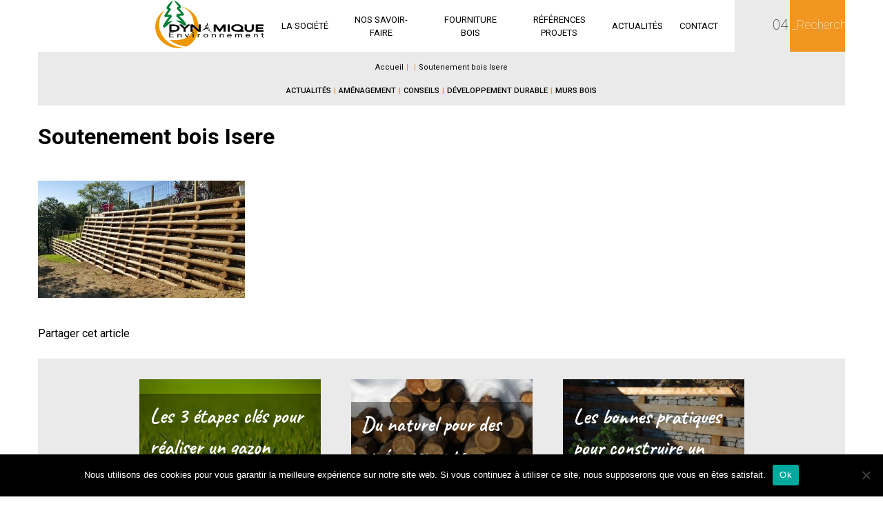

--- FILE ---
content_type: text/html; charset=UTF-8
request_url: https://www.dynamique-environnement.com/projets/mur-bois-de-soutenement-38-isere/attachment/soutenement-bois-isere/
body_size: 14592
content:
<!DOCTYPE html>
<html lang="fr-FR">
<head>
	<meta charset="UTF-8">
	<meta name="viewport" content="width=device-width, initial-scale=1">
	
	
	
	<link rel="profile" href="http://gmpg.org/xfn/11">
	<link rel="apple-touch-icon" sizes="57x57" href="favicons/apple-icon-57x57.png">
	<link rel="apple-touch-icon" sizes="60x60" href="favicons/apple-icon-60x60.png">
	<link rel="apple-touch-icon" sizes="72x72" href="favicons/apple-icon-72x72.png">
	<link rel="apple-touch-icon" sizes="76x76" href="favicons/apple-icon-76x76.png">
	<link rel="apple-touch-icon" sizes="114x114" href="favicons/apple-icon-114x114.png">
	<link rel="apple-touch-icon" sizes="120x120" href="favicons/apple-icon-120x120.png">
	<link rel="apple-touch-icon" sizes="144x144" href="favicons/apple-icon-144x144.png">
	<link rel="apple-touch-icon" sizes="152x152" href="favicons/apple-icon-152x152.png">
	<link rel="apple-touch-icon" sizes="180x180" href="favicons/apple-icon-180x180.png">
	<link rel="icon" type="image/png" sizes="16x16" href="favicons/favicon-16x16.png">
	<link href="https://fonts.googleapis.com/css?family=Caveat:400,700|Roboto:100,300,400,500,700" rel="stylesheet">
	<link rel="stylesheet" href="https://code.ionicframework.com/ionicons/2.0.1/css/ionicons.min.css">

	<meta name='robots' content='index, follow, max-image-preview:large, max-snippet:-1, max-video-preview:-1' />
	<style>img:is([sizes="auto" i], [sizes^="auto," i]) { contain-intrinsic-size: 3000px 1500px }</style>
	
	<!-- This site is optimized with the Yoast SEO plugin v24.9 - https://yoast.com/wordpress/plugins/seo/ -->
	<title>Soutenement bois Isere - Dynamique Environnement</title>
	<link rel="canonical" href="https://www.dynamique-environnement.com/projets/mur-bois-de-soutenement-38-isere/attachment/soutenement-bois-isere/" />
	<meta property="og:locale" content="fr_FR" />
	<meta property="og:type" content="article" />
	<meta property="og:title" content="Soutenement bois Isere - Dynamique Environnement" />
	<meta property="og:url" content="https://www.dynamique-environnement.com/projets/mur-bois-de-soutenement-38-isere/attachment/soutenement-bois-isere/" />
	<meta property="og:site_name" content="Dynamique Environnement" />
	<meta property="article:publisher" content="https://www.facebook.com/Dynamique-Environnement-210347952496638" />
	<meta property="og:image" content="https://www.dynamique-environnement.com/projets/mur-bois-de-soutenement-38-isere/attachment/soutenement-bois-isere" />
	<meta property="og:image:width" content="1200" />
	<meta property="og:image:height" content="680" />
	<meta property="og:image:type" content="image/jpeg" />
	<meta name="twitter:card" content="summary_large_image" />
	<script type="application/ld+json" class="yoast-schema-graph">{"@context":"https://schema.org","@graph":[{"@type":"WebPage","@id":"https://www.dynamique-environnement.com/projets/mur-bois-de-soutenement-38-isere/attachment/soutenement-bois-isere/","url":"https://www.dynamique-environnement.com/projets/mur-bois-de-soutenement-38-isere/attachment/soutenement-bois-isere/","name":"Soutenement bois Isere - Dynamique Environnement","isPartOf":{"@id":"https://www.dynamique-environnement.com/#website"},"primaryImageOfPage":{"@id":"https://www.dynamique-environnement.com/projets/mur-bois-de-soutenement-38-isere/attachment/soutenement-bois-isere/#primaryimage"},"image":{"@id":"https://www.dynamique-environnement.com/projets/mur-bois-de-soutenement-38-isere/attachment/soutenement-bois-isere/#primaryimage"},"thumbnailUrl":"https://www.dynamique-environnement.com/wp-content/uploads/2016/07/Soutenement-bois-Isere.jpg","datePublished":"2017-01-27T15:42:13+00:00","breadcrumb":{"@id":"https://www.dynamique-environnement.com/projets/mur-bois-de-soutenement-38-isere/attachment/soutenement-bois-isere/#breadcrumb"},"inLanguage":"fr-FR","potentialAction":[{"@type":"ReadAction","target":["https://www.dynamique-environnement.com/projets/mur-bois-de-soutenement-38-isere/attachment/soutenement-bois-isere/"]}]},{"@type":"ImageObject","inLanguage":"fr-FR","@id":"https://www.dynamique-environnement.com/projets/mur-bois-de-soutenement-38-isere/attachment/soutenement-bois-isere/#primaryimage","url":"https://www.dynamique-environnement.com/wp-content/uploads/2016/07/Soutenement-bois-Isere.jpg","contentUrl":"https://www.dynamique-environnement.com/wp-content/uploads/2016/07/Soutenement-bois-Isere.jpg","width":1200,"height":680},{"@type":"BreadcrumbList","@id":"https://www.dynamique-environnement.com/projets/mur-bois-de-soutenement-38-isere/attachment/soutenement-bois-isere/#breadcrumb","itemListElement":[{"@type":"ListItem","position":1,"name":"Accueil","item":"https://www.dynamique-environnement.com/"},{"@type":"ListItem","position":2,"name":"Mur bois de soutènement &#8211; St Just Chaleyssin (38-Isère)","item":"https://www.dynamique-environnement.com/projets/mur-bois-de-soutenement-38-isere/"},{"@type":"ListItem","position":3,"name":"Soutenement bois Isere"}]},{"@type":"WebSite","@id":"https://www.dynamique-environnement.com/#website","url":"https://www.dynamique-environnement.com/","name":"Dynamique Environnement","description":"Dynamique Environnement","publisher":{"@id":"https://www.dynamique-environnement.com/#organization"},"potentialAction":[{"@type":"SearchAction","target":{"@type":"EntryPoint","urlTemplate":"https://www.dynamique-environnement.com/?s={search_term_string}"},"query-input":{"@type":"PropertyValueSpecification","valueRequired":true,"valueName":"search_term_string"}}],"inLanguage":"fr-FR"},{"@type":"Organization","@id":"https://www.dynamique-environnement.com/#organization","name":"Dynamique Environnement","url":"https://www.dynamique-environnement.com/","logo":{"@type":"ImageObject","inLanguage":"fr-FR","@id":"https://www.dynamique-environnement.com/#/schema/logo/image/","url":"https://www.dynamique-environnement.com/wp-content/uploads/2021/09/cropped-logo-300dpi-DE.png","contentUrl":"https://www.dynamique-environnement.com/wp-content/uploads/2021/09/cropped-logo-300dpi-DE.png","width":1000,"height":442,"caption":"Dynamique Environnement"},"image":{"@id":"https://www.dynamique-environnement.com/#/schema/logo/image/"},"sameAs":["https://www.facebook.com/Dynamique-Environnement-210347952496638","https://www.linkedin.com/company/dynamiqueenvironnement/","https://www.youtube.com/channel/UCcpFBUsjfyghMemx1cDl4kg"]}]}</script>
	<!-- / Yoast SEO plugin. -->


<link rel='dns-prefetch' href='//www.googletagmanager.com' />
<link rel="alternate" type="application/rss+xml" title="Dynamique Environnement &raquo; Flux" href="https://www.dynamique-environnement.com/feed/" />
<link rel="alternate" type="application/rss+xml" title="Dynamique Environnement &raquo; Flux des commentaires" href="https://www.dynamique-environnement.com/comments/feed/" />
<link rel="alternate" type="application/rss+xml" title="Dynamique Environnement &raquo; Soutenement bois Isere Flux des commentaires" href="https://www.dynamique-environnement.com/projets/mur-bois-de-soutenement-38-isere/attachment/soutenement-bois-isere/feed/" />
<script type="text/javascript">
/* <![CDATA[ */
window._wpemojiSettings = {"baseUrl":"https:\/\/s.w.org\/images\/core\/emoji\/16.0.1\/72x72\/","ext":".png","svgUrl":"https:\/\/s.w.org\/images\/core\/emoji\/16.0.1\/svg\/","svgExt":".svg","source":{"concatemoji":"https:\/\/www.dynamique-environnement.com\/wp-includes\/js\/wp-emoji-release.min.js?ver=3309ee"}};
/*! This file is auto-generated */
!function(s,n){var o,i,e;function c(e){try{var t={supportTests:e,timestamp:(new Date).valueOf()};sessionStorage.setItem(o,JSON.stringify(t))}catch(e){}}function p(e,t,n){e.clearRect(0,0,e.canvas.width,e.canvas.height),e.fillText(t,0,0);var t=new Uint32Array(e.getImageData(0,0,e.canvas.width,e.canvas.height).data),a=(e.clearRect(0,0,e.canvas.width,e.canvas.height),e.fillText(n,0,0),new Uint32Array(e.getImageData(0,0,e.canvas.width,e.canvas.height).data));return t.every(function(e,t){return e===a[t]})}function u(e,t){e.clearRect(0,0,e.canvas.width,e.canvas.height),e.fillText(t,0,0);for(var n=e.getImageData(16,16,1,1),a=0;a<n.data.length;a++)if(0!==n.data[a])return!1;return!0}function f(e,t,n,a){switch(t){case"flag":return n(e,"\ud83c\udff3\ufe0f\u200d\u26a7\ufe0f","\ud83c\udff3\ufe0f\u200b\u26a7\ufe0f")?!1:!n(e,"\ud83c\udde8\ud83c\uddf6","\ud83c\udde8\u200b\ud83c\uddf6")&&!n(e,"\ud83c\udff4\udb40\udc67\udb40\udc62\udb40\udc65\udb40\udc6e\udb40\udc67\udb40\udc7f","\ud83c\udff4\u200b\udb40\udc67\u200b\udb40\udc62\u200b\udb40\udc65\u200b\udb40\udc6e\u200b\udb40\udc67\u200b\udb40\udc7f");case"emoji":return!a(e,"\ud83e\udedf")}return!1}function g(e,t,n,a){var r="undefined"!=typeof WorkerGlobalScope&&self instanceof WorkerGlobalScope?new OffscreenCanvas(300,150):s.createElement("canvas"),o=r.getContext("2d",{willReadFrequently:!0}),i=(o.textBaseline="top",o.font="600 32px Arial",{});return e.forEach(function(e){i[e]=t(o,e,n,a)}),i}function t(e){var t=s.createElement("script");t.src=e,t.defer=!0,s.head.appendChild(t)}"undefined"!=typeof Promise&&(o="wpEmojiSettingsSupports",i=["flag","emoji"],n.supports={everything:!0,everythingExceptFlag:!0},e=new Promise(function(e){s.addEventListener("DOMContentLoaded",e,{once:!0})}),new Promise(function(t){var n=function(){try{var e=JSON.parse(sessionStorage.getItem(o));if("object"==typeof e&&"number"==typeof e.timestamp&&(new Date).valueOf()<e.timestamp+604800&&"object"==typeof e.supportTests)return e.supportTests}catch(e){}return null}();if(!n){if("undefined"!=typeof Worker&&"undefined"!=typeof OffscreenCanvas&&"undefined"!=typeof URL&&URL.createObjectURL&&"undefined"!=typeof Blob)try{var e="postMessage("+g.toString()+"("+[JSON.stringify(i),f.toString(),p.toString(),u.toString()].join(",")+"));",a=new Blob([e],{type:"text/javascript"}),r=new Worker(URL.createObjectURL(a),{name:"wpTestEmojiSupports"});return void(r.onmessage=function(e){c(n=e.data),r.terminate(),t(n)})}catch(e){}c(n=g(i,f,p,u))}t(n)}).then(function(e){for(var t in e)n.supports[t]=e[t],n.supports.everything=n.supports.everything&&n.supports[t],"flag"!==t&&(n.supports.everythingExceptFlag=n.supports.everythingExceptFlag&&n.supports[t]);n.supports.everythingExceptFlag=n.supports.everythingExceptFlag&&!n.supports.flag,n.DOMReady=!1,n.readyCallback=function(){n.DOMReady=!0}}).then(function(){return e}).then(function(){var e;n.supports.everything||(n.readyCallback(),(e=n.source||{}).concatemoji?t(e.concatemoji):e.wpemoji&&e.twemoji&&(t(e.twemoji),t(e.wpemoji)))}))}((window,document),window._wpemojiSettings);
/* ]]> */
</script>
<style id='wp-emoji-styles-inline-css' type='text/css'>

	img.wp-smiley, img.emoji {
		display: inline !important;
		border: none !important;
		box-shadow: none !important;
		height: 1em !important;
		width: 1em !important;
		margin: 0 0.07em !important;
		vertical-align: -0.1em !important;
		background: none !important;
		padding: 0 !important;
	}
</style>
<link rel='stylesheet' id='wp-block-library-css' href='https://www.dynamique-environnement.com/wp-includes/css/dist/block-library/style.min.css?ver=3309ee' type='text/css' media='all' />
<style id='classic-theme-styles-inline-css' type='text/css'>
/*! This file is auto-generated */
.wp-block-button__link{color:#fff;background-color:#32373c;border-radius:9999px;box-shadow:none;text-decoration:none;padding:calc(.667em + 2px) calc(1.333em + 2px);font-size:1.125em}.wp-block-file__button{background:#32373c;color:#fff;text-decoration:none}
</style>
<style id='global-styles-inline-css' type='text/css'>
:root{--wp--preset--aspect-ratio--square: 1;--wp--preset--aspect-ratio--4-3: 4/3;--wp--preset--aspect-ratio--3-4: 3/4;--wp--preset--aspect-ratio--3-2: 3/2;--wp--preset--aspect-ratio--2-3: 2/3;--wp--preset--aspect-ratio--16-9: 16/9;--wp--preset--aspect-ratio--9-16: 9/16;--wp--preset--color--black: #000000;--wp--preset--color--cyan-bluish-gray: #abb8c3;--wp--preset--color--white: #ffffff;--wp--preset--color--pale-pink: #f78da7;--wp--preset--color--vivid-red: #cf2e2e;--wp--preset--color--luminous-vivid-orange: #ff6900;--wp--preset--color--luminous-vivid-amber: #fcb900;--wp--preset--color--light-green-cyan: #7bdcb5;--wp--preset--color--vivid-green-cyan: #00d084;--wp--preset--color--pale-cyan-blue: #8ed1fc;--wp--preset--color--vivid-cyan-blue: #0693e3;--wp--preset--color--vivid-purple: #9b51e0;--wp--preset--gradient--vivid-cyan-blue-to-vivid-purple: linear-gradient(135deg,rgba(6,147,227,1) 0%,rgb(155,81,224) 100%);--wp--preset--gradient--light-green-cyan-to-vivid-green-cyan: linear-gradient(135deg,rgb(122,220,180) 0%,rgb(0,208,130) 100%);--wp--preset--gradient--luminous-vivid-amber-to-luminous-vivid-orange: linear-gradient(135deg,rgba(252,185,0,1) 0%,rgba(255,105,0,1) 100%);--wp--preset--gradient--luminous-vivid-orange-to-vivid-red: linear-gradient(135deg,rgba(255,105,0,1) 0%,rgb(207,46,46) 100%);--wp--preset--gradient--very-light-gray-to-cyan-bluish-gray: linear-gradient(135deg,rgb(238,238,238) 0%,rgb(169,184,195) 100%);--wp--preset--gradient--cool-to-warm-spectrum: linear-gradient(135deg,rgb(74,234,220) 0%,rgb(151,120,209) 20%,rgb(207,42,186) 40%,rgb(238,44,130) 60%,rgb(251,105,98) 80%,rgb(254,248,76) 100%);--wp--preset--gradient--blush-light-purple: linear-gradient(135deg,rgb(255,206,236) 0%,rgb(152,150,240) 100%);--wp--preset--gradient--blush-bordeaux: linear-gradient(135deg,rgb(254,205,165) 0%,rgb(254,45,45) 50%,rgb(107,0,62) 100%);--wp--preset--gradient--luminous-dusk: linear-gradient(135deg,rgb(255,203,112) 0%,rgb(199,81,192) 50%,rgb(65,88,208) 100%);--wp--preset--gradient--pale-ocean: linear-gradient(135deg,rgb(255,245,203) 0%,rgb(182,227,212) 50%,rgb(51,167,181) 100%);--wp--preset--gradient--electric-grass: linear-gradient(135deg,rgb(202,248,128) 0%,rgb(113,206,126) 100%);--wp--preset--gradient--midnight: linear-gradient(135deg,rgb(2,3,129) 0%,rgb(40,116,252) 100%);--wp--preset--font-size--small: 13px;--wp--preset--font-size--medium: 20px;--wp--preset--font-size--large: 36px;--wp--preset--font-size--x-large: 42px;--wp--preset--spacing--20: 0.44rem;--wp--preset--spacing--30: 0.67rem;--wp--preset--spacing--40: 1rem;--wp--preset--spacing--50: 1.5rem;--wp--preset--spacing--60: 2.25rem;--wp--preset--spacing--70: 3.38rem;--wp--preset--spacing--80: 5.06rem;--wp--preset--shadow--natural: 6px 6px 9px rgba(0, 0, 0, 0.2);--wp--preset--shadow--deep: 12px 12px 50px rgba(0, 0, 0, 0.4);--wp--preset--shadow--sharp: 6px 6px 0px rgba(0, 0, 0, 0.2);--wp--preset--shadow--outlined: 6px 6px 0px -3px rgba(255, 255, 255, 1), 6px 6px rgba(0, 0, 0, 1);--wp--preset--shadow--crisp: 6px 6px 0px rgba(0, 0, 0, 1);}:where(.is-layout-flex){gap: 0.5em;}:where(.is-layout-grid){gap: 0.5em;}body .is-layout-flex{display: flex;}.is-layout-flex{flex-wrap: wrap;align-items: center;}.is-layout-flex > :is(*, div){margin: 0;}body .is-layout-grid{display: grid;}.is-layout-grid > :is(*, div){margin: 0;}:where(.wp-block-columns.is-layout-flex){gap: 2em;}:where(.wp-block-columns.is-layout-grid){gap: 2em;}:where(.wp-block-post-template.is-layout-flex){gap: 1.25em;}:where(.wp-block-post-template.is-layout-grid){gap: 1.25em;}.has-black-color{color: var(--wp--preset--color--black) !important;}.has-cyan-bluish-gray-color{color: var(--wp--preset--color--cyan-bluish-gray) !important;}.has-white-color{color: var(--wp--preset--color--white) !important;}.has-pale-pink-color{color: var(--wp--preset--color--pale-pink) !important;}.has-vivid-red-color{color: var(--wp--preset--color--vivid-red) !important;}.has-luminous-vivid-orange-color{color: var(--wp--preset--color--luminous-vivid-orange) !important;}.has-luminous-vivid-amber-color{color: var(--wp--preset--color--luminous-vivid-amber) !important;}.has-light-green-cyan-color{color: var(--wp--preset--color--light-green-cyan) !important;}.has-vivid-green-cyan-color{color: var(--wp--preset--color--vivid-green-cyan) !important;}.has-pale-cyan-blue-color{color: var(--wp--preset--color--pale-cyan-blue) !important;}.has-vivid-cyan-blue-color{color: var(--wp--preset--color--vivid-cyan-blue) !important;}.has-vivid-purple-color{color: var(--wp--preset--color--vivid-purple) !important;}.has-black-background-color{background-color: var(--wp--preset--color--black) !important;}.has-cyan-bluish-gray-background-color{background-color: var(--wp--preset--color--cyan-bluish-gray) !important;}.has-white-background-color{background-color: var(--wp--preset--color--white) !important;}.has-pale-pink-background-color{background-color: var(--wp--preset--color--pale-pink) !important;}.has-vivid-red-background-color{background-color: var(--wp--preset--color--vivid-red) !important;}.has-luminous-vivid-orange-background-color{background-color: var(--wp--preset--color--luminous-vivid-orange) !important;}.has-luminous-vivid-amber-background-color{background-color: var(--wp--preset--color--luminous-vivid-amber) !important;}.has-light-green-cyan-background-color{background-color: var(--wp--preset--color--light-green-cyan) !important;}.has-vivid-green-cyan-background-color{background-color: var(--wp--preset--color--vivid-green-cyan) !important;}.has-pale-cyan-blue-background-color{background-color: var(--wp--preset--color--pale-cyan-blue) !important;}.has-vivid-cyan-blue-background-color{background-color: var(--wp--preset--color--vivid-cyan-blue) !important;}.has-vivid-purple-background-color{background-color: var(--wp--preset--color--vivid-purple) !important;}.has-black-border-color{border-color: var(--wp--preset--color--black) !important;}.has-cyan-bluish-gray-border-color{border-color: var(--wp--preset--color--cyan-bluish-gray) !important;}.has-white-border-color{border-color: var(--wp--preset--color--white) !important;}.has-pale-pink-border-color{border-color: var(--wp--preset--color--pale-pink) !important;}.has-vivid-red-border-color{border-color: var(--wp--preset--color--vivid-red) !important;}.has-luminous-vivid-orange-border-color{border-color: var(--wp--preset--color--luminous-vivid-orange) !important;}.has-luminous-vivid-amber-border-color{border-color: var(--wp--preset--color--luminous-vivid-amber) !important;}.has-light-green-cyan-border-color{border-color: var(--wp--preset--color--light-green-cyan) !important;}.has-vivid-green-cyan-border-color{border-color: var(--wp--preset--color--vivid-green-cyan) !important;}.has-pale-cyan-blue-border-color{border-color: var(--wp--preset--color--pale-cyan-blue) !important;}.has-vivid-cyan-blue-border-color{border-color: var(--wp--preset--color--vivid-cyan-blue) !important;}.has-vivid-purple-border-color{border-color: var(--wp--preset--color--vivid-purple) !important;}.has-vivid-cyan-blue-to-vivid-purple-gradient-background{background: var(--wp--preset--gradient--vivid-cyan-blue-to-vivid-purple) !important;}.has-light-green-cyan-to-vivid-green-cyan-gradient-background{background: var(--wp--preset--gradient--light-green-cyan-to-vivid-green-cyan) !important;}.has-luminous-vivid-amber-to-luminous-vivid-orange-gradient-background{background: var(--wp--preset--gradient--luminous-vivid-amber-to-luminous-vivid-orange) !important;}.has-luminous-vivid-orange-to-vivid-red-gradient-background{background: var(--wp--preset--gradient--luminous-vivid-orange-to-vivid-red) !important;}.has-very-light-gray-to-cyan-bluish-gray-gradient-background{background: var(--wp--preset--gradient--very-light-gray-to-cyan-bluish-gray) !important;}.has-cool-to-warm-spectrum-gradient-background{background: var(--wp--preset--gradient--cool-to-warm-spectrum) !important;}.has-blush-light-purple-gradient-background{background: var(--wp--preset--gradient--blush-light-purple) !important;}.has-blush-bordeaux-gradient-background{background: var(--wp--preset--gradient--blush-bordeaux) !important;}.has-luminous-dusk-gradient-background{background: var(--wp--preset--gradient--luminous-dusk) !important;}.has-pale-ocean-gradient-background{background: var(--wp--preset--gradient--pale-ocean) !important;}.has-electric-grass-gradient-background{background: var(--wp--preset--gradient--electric-grass) !important;}.has-midnight-gradient-background{background: var(--wp--preset--gradient--midnight) !important;}.has-small-font-size{font-size: var(--wp--preset--font-size--small) !important;}.has-medium-font-size{font-size: var(--wp--preset--font-size--medium) !important;}.has-large-font-size{font-size: var(--wp--preset--font-size--large) !important;}.has-x-large-font-size{font-size: var(--wp--preset--font-size--x-large) !important;}
:where(.wp-block-post-template.is-layout-flex){gap: 1.25em;}:where(.wp-block-post-template.is-layout-grid){gap: 1.25em;}
:where(.wp-block-columns.is-layout-flex){gap: 2em;}:where(.wp-block-columns.is-layout-grid){gap: 2em;}
:root :where(.wp-block-pullquote){font-size: 1.5em;line-height: 1.6;}
</style>
<link rel='stylesheet' id='cookie-notice-front-css' href='https://www.dynamique-environnement.com/wp-content/plugins/cookie-notice/css/front.min.css?ver=2.5.6' type='text/css' media='all' />
<link rel='stylesheet' id='newsletter_popin_style-css' href='https://www.dynamique-environnement.com/wp-content/plugins/newsletter-popin/css/style.css?ver=3309ee' type='text/css' media='screen' />
<link rel='stylesheet' id='dynamique-environnement-style-css' href='https://www.dynamique-environnement.com/wp-content/themes/dynamique-environnement/style.css?ver=3309ee' type='text/css' media='all' />
<link rel='stylesheet' id='dynamique-environnement-owl-carousel-style-css' href='https://www.dynamique-environnement.com/wp-content/themes/dynamique-environnement/css/owl.carousel.css?ver=3309ee' type='text/css' media='all' />
<link rel='stylesheet' id='fancybox-css' href='https://www.dynamique-environnement.com/wp-content/plugins/easy-fancybox/fancybox/1.5.4/jquery.fancybox.min.css?ver=3309ee' type='text/css' media='screen' />
<script type="text/javascript" id="cookie-notice-front-js-before">
/* <![CDATA[ */
var cnArgs = {"ajaxUrl":"https:\/\/www.dynamique-environnement.com\/wp-admin\/admin-ajax.php","nonce":"6a13ea58ac","hideEffect":"fade","position":"bottom","onScroll":false,"onScrollOffset":100,"onClick":false,"cookieName":"cookie_notice_accepted","cookieTime":2592000,"cookieTimeRejected":2592000,"globalCookie":false,"redirection":false,"cache":true,"revokeCookies":false,"revokeCookiesOpt":"automatic"};
/* ]]> */
</script>
<script type="text/javascript" src="https://www.dynamique-environnement.com/wp-content/plugins/cookie-notice/js/front.min.js?ver=2.5.6" id="cookie-notice-front-js"></script>
<script type="text/javascript" src="https://www.dynamique-environnement.com/wp-includes/js/jquery/jquery.min.js?ver=3.7.1" id="jquery-core-js"></script>
<script type="text/javascript" src="https://www.dynamique-environnement.com/wp-includes/js/jquery/jquery-migrate.min.js?ver=3.4.1" id="jquery-migrate-js"></script>
<script type="text/javascript" src="https://maps.google.com/maps/api/js?key=AIzaSyCa_LZvU7fpx_ohmDxFMuU0yhE5uRylzqc&amp;libraries=geometry%2Cplaces%2Cweather%2Cpanoramio%2Cdrawing&amp;language=fr&amp;ver=3309ee" id="wpgmp-google-api-js"></script>
<script type="text/javascript" id="wpgmp-google-map-main-js-extra">
/* <![CDATA[ */
var wpgmp_local = {"select_radius":"Select Radius","search_placeholder":"Enter address or latitude or longitude or title or city or state or country or postal code here...","select":"Select","select_all":"Select All","select_category":"Select Category","all_location":"All","show_locations":"Show Locations","sort_by":"Sort by","wpgmp_not_working":"not working...","place_icon_url":"https:\/\/www.dynamique-environnement.com\/wp-content\/plugins\/wp-google-map-gold\/assets\/images\/icons\/","wpgmp_location_no_results":"No results found.","wpgmp_route_not_avilable":"Route is not available for your requested route.","img_grid":"<span class='span_grid'><a class='wpgmp_grid'><img src='https:\/\/www.dynamique-environnement.com\/wp-content\/plugins\/wp-google-map-gold\/assets\/images\/grid.png'><\/a><\/span>","img_list":"<span class='span_list'><a class='wpgmp_list'><img src='https:\/\/www.dynamique-environnement.com\/wp-content\/plugins\/wp-google-map-gold\/assets\/images\/list.png'><\/a><\/span>","img_print":"<span class='span_print'><a class='wpgmp_print' onclick=jQuery('.wpgmp_print_listing').print()><img src='https:\/\/www.dynamique-environnement.com\/wp-content\/plugins\/wp-google-map-gold\/assets\/images\/print.png'><\/a><\/span>","hide":"Hide","show":"Show","start_location":"Start Location","start_point":"Start Point","radius":"Radius","end_location":"End Location","take_current_location":"Take Current Location","center_location_message":"Your Location","driving":"Driving","bicycling":"Bicycling","walking":"Walking","transit":"Transit","metric":"metric","imperial":"imperial","find_direction":"Find Direction","miles":"Miles","km":"KM","show_amenities":"Show Amenities","find_location":"Find Locations","prev":"Prev","next":"Next"};
/* ]]> */
</script>
<script type="text/javascript" src="https://www.dynamique-environnement.com/wp-content/plugins/wp-google-map-gold/assets/js/maps.js?ver=3309ee" id="wpgmp-google-map-main-js"></script>

<!-- Extrait de code de la balise Google (gtag.js) ajouté par Site Kit -->

<!-- Extrait Google Analytics ajouté par Site Kit -->
<script type="text/javascript" src="https://www.googletagmanager.com/gtag/js?id=G-Z9QCV71K2W" id="google_gtagjs-js" async></script>
<script type="text/javascript" id="google_gtagjs-js-after">
/* <![CDATA[ */
window.dataLayer = window.dataLayer || [];function gtag(){dataLayer.push(arguments);}
gtag("set","linker",{"domains":["www.dynamique-environnement.com"]});
gtag("js", new Date());
gtag("set", "developer_id.dZTNiMT", true);
gtag("config", "G-Z9QCV71K2W");
/* ]]> */
</script>

<!-- Extrait de code de la balise Google de fin (gtag.js) ajouté par Site Kit -->
<link rel="https://api.w.org/" href="https://www.dynamique-environnement.com/wp-json/" /><link rel="alternate" title="JSON" type="application/json" href="https://www.dynamique-environnement.com/wp-json/wp/v2/media/1736" /><link rel="EditURI" type="application/rsd+xml" title="RSD" href="https://www.dynamique-environnement.com/xmlrpc.php?rsd" />

<link rel='shortlink' href='https://www.dynamique-environnement.com/?p=1736' />
<link rel="alternate" title="oEmbed (JSON)" type="application/json+oembed" href="https://www.dynamique-environnement.com/wp-json/oembed/1.0/embed?url=https%3A%2F%2Fwww.dynamique-environnement.com%2Fprojets%2Fmur-bois-de-soutenement-38-isere%2Fattachment%2Fsoutenement-bois-isere%2F" />
<link rel="alternate" title="oEmbed (XML)" type="text/xml+oembed" href="https://www.dynamique-environnement.com/wp-json/oembed/1.0/embed?url=https%3A%2F%2Fwww.dynamique-environnement.com%2Fprojets%2Fmur-bois-de-soutenement-38-isere%2Fattachment%2Fsoutenement-bois-isere%2F&#038;format=xml" />
<meta name="generator" content="Site Kit by Google 1.151.0" />
<!-- Balises Meta Google AdSense ajoutées par Site Kit -->
<meta name="google-adsense-platform-account" content="ca-host-pub-2644536267352236">
<meta name="google-adsense-platform-domain" content="sitekit.withgoogle.com">
<!-- Fin des balises Meta End Google AdSense ajoutées par Site Kit -->
<style type="text/css">.recentcomments a{display:inline !important;padding:0 !important;margin:0 !important;}</style><link rel="icon" href="https://www.dynamique-environnement.com/wp-content/uploads/2021/09/cropped-favicon-1-32x32.png" sizes="32x32" />
<link rel="icon" href="https://www.dynamique-environnement.com/wp-content/uploads/2021/09/cropped-favicon-1-192x192.png" sizes="192x192" />
<link rel="apple-touch-icon" href="https://www.dynamique-environnement.com/wp-content/uploads/2021/09/cropped-favicon-1-180x180.png" />
<meta name="msapplication-TileImage" content="https://www.dynamique-environnement.com/wp-content/uploads/2021/09/cropped-favicon-1-270x270.png" />
		<style type="text/css" id="wp-custom-css">
			.entry-meta .entry-date.published {
display: none;
}		</style>
			<script>
        (function(i,s,o,g,r,a,m){i['GoogleAnalyticsObject']=r;i[r]=i[r]||function(){
        (i[r].q=i[r].q||[]).push(arguments)},i[r].l=1*new Date();a=s.createElement(o),
        m=s.getElementsByTagName(o)[0];a.async=1;a.src=g;m.parentNode.insertBefore(a,m)
        })(window,document,'script','//www.google-analytics.com/analytics.js','ga');

        ga('create', 'UA-59694456-1', 'auto');
        ga('send', 'pageview');
    </script>
    
    <script>
        (function(w,d,t,u,n,a,m){w['MauticTrackingObject']=n;
            w[n]=w[n]||function(){(w[n].q=w[n].q||[]).push(arguments)},a=d.createElement(t),
            m=d.getElementsByTagName(t)[0];a.async=1;a.src=u;m.parentNode.insertBefore(a,m)
        })(window,document,'script','https://amenagement.dynamique-environnement.com/mtc.js','mt');

        mt('send', 'pageview');
    </script>
</head>

<body class="attachment wp-singular attachment-template-default single single-attachment postid-1736 attachmentid-1736 attachment-jpeg wp-theme-dynamique-environnement cookies-not-set metaslider-plugin group-blog">
	<div id="page" class="site">
		<a class="skip-link screen-reader-text" href="#content">Skip to content</a>

		<header id="masthead" class="site-header" role="banner">
			<div class="container">
				<div class="align-right">
					<div class="contact-phone-bloc-mobile">
						<div class="bloc-phone-translate ">
							<span >04 72 17 93 48</span>
							<span class="ion-ios-telephone-outline"></span>
						</div>
					</div>
					<div class="site-branding">
						<a href="https://www.dynamique-environnement.com/" rel="home" class="header-brand">
							<img src="https://www.dynamique-environnement.com/wp-content/uploads/2021/09/cropped-logo-300dpi-DE.png" width="1000" height="442" alt="Dynamique Environnement">
						</a>
					</div><!-- .site-branding -->

					<nav id="site-navigation" class="main-navigation" role="navigation">
						<button class="menu-toggle" aria-controls="primary-menu" aria-expanded="false"></button>
						<!-- search form -->
						<div class="search-bloc-mobile">
							<form role="search" id="search-form" action="https://www.dynamique-environnement.com/" method="get">
								<span  class="ion-ios-search search-open"></span>
								<input type="text" class="search-input" name="s" id="s" value="" placeholder="_Rechercher"/>
								<input type="submit" class="search-submit" value="OK">
							</form>	
						</div>

						<div class="menu-menu-de-container"><ul id="primary-menu" class="menu"><li id="menu-item-364" class="menu-item menu-item-type-post_type menu-item-object-page menu-item-has-children menu-item-364"><a href="https://www.dynamique-environnement.com/construction-bois/">La Société</a>
<ul class="sub-menu">
	<li id="menu-item-368" class="menu-item menu-item-type-post_type menu-item-object-page menu-item-368"><a href="https://www.dynamique-environnement.com/construction-bois/savoir-faire/">Notre Savoir Faire</a></li>
	<li id="menu-item-367" class="menu-item menu-item-type-post_type menu-item-object-page menu-item-367"><a href="https://www.dynamique-environnement.com/construction-bois/nos-implantations/">Nos implantations</a></li>
	<li id="menu-item-366" class="menu-item menu-item-type-post_type menu-item-object-page menu-item-366"><a href="https://www.dynamique-environnement.com/construction-bois/essences/">Essences et certifications</a></li>
	<li id="menu-item-369" class="menu-item menu-item-type-post_type menu-item-object-page menu-item-369"><a href="https://www.dynamique-environnement.com/construction-bois/technique-brevets/">Technique &#038; Brevets</a></li>
	<li id="menu-item-365" class="menu-item menu-item-type-post_type menu-item-object-page menu-item-365"><a href="https://www.dynamique-environnement.com/construction-bois/bureau-etudes/">Bureau d’études</a></li>
	<li id="menu-item-1573" class="menu-item menu-item-type-post_type menu-item-object-page menu-item-1573"><a href="https://www.dynamique-environnement.com/construction-bois/nos-partenaires/">Nos partenaires</a></li>
</ul>
</li>
<li id="menu-item-3496" class="menu-item menu-item-type-post_type menu-item-object-page menu-item-has-children menu-item-3496"><a href="https://www.dynamique-environnement.com/prive-public/">Nos savoir-faire</a>
<ul class="sub-menu">
	<li id="menu-item-370" class="menu-item menu-item-type-post_type menu-item-object-page menu-item-has-children menu-item-370"><a href="https://www.dynamique-environnement.com/construction-particuliers/">Particuliers</a>
	<ul class="sub-menu">
		<li id="menu-item-371" class="menu-item menu-item-type-post_type menu-item-object-page menu-item-371"><a href="https://www.dynamique-environnement.com/construction-particuliers/terrasse-en-bois/">Terrasse en Bois</a></li>
		<li id="menu-item-385" class="menu-item menu-item-type-post_type menu-item-object-page menu-item-385"><a href="https://www.dynamique-environnement.com/prive-public/amenagement-divers-bois/">Aménagement divers</a></li>
		<li id="menu-item-3672" class="menu-item menu-item-type-post_type menu-item-object-page menu-item-3672"><a href="https://www.dynamique-environnement.com/construction-particuliers/ponton-plateforme-et-deck-bois/">Ponton, plateforme et deck bois</a></li>
		<li id="menu-item-3673" class="menu-item menu-item-type-post_type menu-item-object-page menu-item-3673"><a href="https://www.dynamique-environnement.com/passerelles-et-ponts-bois/">Passerelles et ponts bois</a></li>
		<li id="menu-item-4103" class="menu-item menu-item-type-post_type menu-item-object-page menu-item-4103"><a href="https://www.dynamique-environnement.com/prive-public/caisson-vegetalise-en-berge-de-riviere/">Caisson végétalisé en berge de rivière</a></li>
		<li id="menu-item-4104" class="menu-item menu-item-type-post_type menu-item-object-page menu-item-4104"><a href="https://www.dynamique-environnement.com/prive-public/plantation-engazonnement/">Plantation &#038; Engazonnement</a></li>
		<li id="menu-item-4105" class="menu-item menu-item-type-post_type menu-item-object-page menu-item-4105"><a href="https://www.dynamique-environnement.com/prive-public/genie-ecologique/">Génie écologique</a></li>
		<li id="menu-item-4106" class="menu-item menu-item-type-post_type menu-item-object-page menu-item-4106"><a href="https://www.dynamique-environnement.com/prive-public/travaux-speciaux/">Travaux spéciaux</a></li>
	</ul>
</li>
	<li id="menu-item-372" class="menu-item menu-item-type-post_type menu-item-object-page menu-item-has-children menu-item-372"><a href="https://www.dynamique-environnement.com/construction-pro-public/">Acteurs publics / Pros</a>
	<ul class="sub-menu">
		<li id="menu-item-384" class="menu-item menu-item-type-post_type menu-item-object-page menu-item-has-children menu-item-384"><a href="https://www.dynamique-environnement.com/construction-pro-public/construction-mur-soutenement-bois/">Mur bois paysager</a>
		<ul class="sub-menu">
			<li id="menu-item-3671" class="menu-item menu-item-type-post_type menu-item-object-page menu-item-3671"><a href="https://www.dynamique-environnement.com/construction-pro-public/construction-mur-soutenement-bois/mur-bois/">Mur bois</a></li>
		</ul>
</li>
		<li id="menu-item-383" class="menu-item menu-item-type-post_type menu-item-object-page menu-item-383"><a href="https://www.dynamique-environnement.com/construction-pro-public/mur-bois-en-kit/">Mur bois en kit</a></li>
		<li id="menu-item-376" class="menu-item menu-item-type-post_type menu-item-object-page menu-item-has-children menu-item-376"><a href="https://www.dynamique-environnement.com/prive-public/pontons-passerelles-platelages/">Ponton, Passerelle &#038; Observatoire</a>
		<ul class="sub-menu">
			<li id="menu-item-3677" class="menu-item menu-item-type-post_type menu-item-object-page menu-item-3677"><a href="https://www.dynamique-environnement.com/construction-particuliers/ponton-plateforme-et-deck-bois/">Ponton, plateforme et deck bois</a></li>
			<li id="menu-item-3678" class="menu-item menu-item-type-post_type menu-item-object-page menu-item-3678"><a href="https://www.dynamique-environnement.com/passerelles-et-ponts-bois/">Passerelles et ponts bois</a></li>
		</ul>
</li>
		<li id="menu-item-375" class="menu-item menu-item-type-post_type menu-item-object-page menu-item-375"><a href="https://www.dynamique-environnement.com/prive-public/plantation-engazonnement/">Plantation &#038; Engazonnement</a></li>
		<li id="menu-item-374" class="menu-item menu-item-type-post_type menu-item-object-page menu-item-374"><a href="https://www.dynamique-environnement.com/prive-public/genie-ecologique/">Génie écologique</a></li>
		<li id="menu-item-377" class="menu-item menu-item-type-post_type menu-item-object-page menu-item-has-children menu-item-377"><a href="https://www.dynamique-environnement.com/prive-public/travaux-speciaux/">Travaux spéciaux &#038; Accès difficile</a>
		<ul class="sub-menu">
			<li id="menu-item-3350" class="menu-item menu-item-type-post_type menu-item-object-page menu-item-3350"><a href="https://www.dynamique-environnement.com/prive-public/travaux-speciaux/travaux-speciaux/">Travaux spéciaux</a></li>
			<li id="menu-item-381" class="menu-item menu-item-type-post_type menu-item-object-page menu-item-381"><a href="https://www.dynamique-environnement.com/prive-public/travaux-speciaux/pelle-araignee/">Pelle Araignée</a></li>
			<li id="menu-item-1007" class="menu-item menu-item-type-post_type menu-item-object-page menu-item-1007"><a href="https://www.dynamique-environnement.com/prive-public/travaux-speciaux/heliportage/">Héliportage</a></li>
			<li id="menu-item-378" class="menu-item menu-item-type-post_type menu-item-object-page menu-item-378"><a href="https://www.dynamique-environnement.com/prive-public/travaux-speciaux/correction-torrentielle/">Correction Torrentielle</a></li>
			<li id="menu-item-380" class="menu-item menu-item-type-post_type menu-item-object-page menu-item-380"><a href="https://www.dynamique-environnement.com/prive-public/travaux-speciaux/paravalanche/">Paravalanche</a></li>
			<li id="menu-item-379" class="menu-item menu-item-type-post_type menu-item-object-page menu-item-379"><a href="https://www.dynamique-environnement.com/prive-public/travaux-speciaux/entretien-debroussaillage-abattage/">Entretien / Abattage</a></li>
		</ul>
</li>
		<li id="menu-item-382" class="menu-item menu-item-type-post_type menu-item-object-page menu-item-382"><a href="https://www.dynamique-environnement.com/prive-public/amenagement-divers-bois/">Aménagement bois divers</a></li>
		<li id="menu-item-373" class="menu-item menu-item-type-post_type menu-item-object-page menu-item-373"><a href="https://www.dynamique-environnement.com/construction-pro-public/gabion/">Gabion</a></li>
		<li id="menu-item-3674" class="menu-item menu-item-type-post_type menu-item-object-page menu-item-3674"><a href="https://www.dynamique-environnement.com/prive-public/caisson-vegetalise-en-berge-de-riviere/">Caisson végétalisé en berge de rivière</a></li>
		<li id="menu-item-3679" class="menu-item menu-item-type-post_type menu-item-object-page menu-item-3679"><a href="https://www.dynamique-environnement.com/construction-pro-public/terrasse-bois/">Terrasse bois</a></li>
	</ul>
</li>
</ul>
</li>
<li id="menu-item-358" class="menu-item menu-item-type-post_type menu-item-object-page menu-item-has-children menu-item-358"><a href="https://www.dynamique-environnement.com/fourniture-bois/">Fourniture Bois</a>
<ul class="sub-menu">
	<li id="menu-item-3367" class="menu-item menu-item-type-post_type menu-item-object-page menu-item-3367"><a href="https://www.dynamique-environnement.com/fourniture-bois/mobilier-bois/">Mobilier extérieur / Décoration intérieure</a></li>
	<li id="menu-item-359" class="menu-item menu-item-type-post_type menu-item-object-page menu-item-359"><a href="https://www.dynamique-environnement.com/fourniture-bois/murs-bois-en-kit/">Murs bois en kit</a></li>
	<li id="menu-item-360" class="menu-item menu-item-type-post_type menu-item-object-page menu-item-360"><a href="https://www.dynamique-environnement.com/fourniture-bois/rondins-bruts/">Rondins bruts</a></li>
	<li id="menu-item-361" class="menu-item menu-item-type-post_type menu-item-object-page menu-item-361"><a href="https://www.dynamique-environnement.com/fourniture-bois/rondins-fraises-naturels/">Rondins fraisés</a></li>
	<li id="menu-item-362" class="menu-item menu-item-type-post_type menu-item-object-page menu-item-362"><a href="https://www.dynamique-environnement.com/fourniture-bois/sciages/">Sciages</a></li>
	<li id="menu-item-363" class="menu-item menu-item-type-post_type menu-item-object-page menu-item-363"><a href="https://www.dynamique-environnement.com/fourniture-bois/separateurs-de-parking/">Séparateurs de parking</a></li>
</ul>
</li>
<li id="menu-item-1001" class="menu-item menu-item-type-post_type_archive menu-item-object-projets menu-item-has-children menu-item-1001"><a href="https://www.dynamique-environnement.com/projets/">Références Projets</a>
<ul class="sub-menu">
	<li id="menu-item-1206" class="menu-item menu-item-type-custom menu-item-object-custom menu-item-1206"><a href="http://www.dynamique-environnement.com/projets/">Carte des projets</a></li>
	<li id="menu-item-1207" class="menu-item menu-item-type-custom menu-item-object-custom menu-item-has-children menu-item-1207"><a href="http://www.dynamique-environnement.com/projets/?chantier_type=chantier-public">Chantiers</a>
	<ul class="sub-menu">
		<li id="menu-item-1208" class="menu-item menu-item-type-custom menu-item-object-custom menu-item-1208"><a href="http://www.dynamique-environnement.com/projets/?chantier_type=0&#038;domaine_competence=mur-bois-de-soutenement&#038;departement=#reference-projet">Murs bois paysager</a></li>
		<li id="menu-item-1210" class="menu-item menu-item-type-custom menu-item-object-custom menu-item-1210"><a href="http://www.dynamique-environnement.com/projets/?chantier_type=0&#038;domaine_competence=mur-bois-en-kit&#038;departement=#reference-projet">Murs bois en kit</a></li>
		<li id="menu-item-1215" class="menu-item menu-item-type-custom menu-item-object-custom menu-item-1215"><a href="http://www.dynamique-environnement.com/projets/?chantier_type=0&#038;domaine_competence=pontons-passerelles-observatoires&#038;departement=#reference-projet">Pontons, Passerelles, Observatoires</a></li>
		<li id="menu-item-1217" class="menu-item menu-item-type-custom menu-item-object-custom menu-item-1217"><a href="http://www.dynamique-environnement.com/projets/?chantier_type=0&#038;domaine_competence=plantation-engazonnement&#038;departement=#reference-projet">Plantations &#038; Engazonnement</a></li>
		<li id="menu-item-1216" class="menu-item menu-item-type-custom menu-item-object-custom menu-item-1216"><a href="http://www.dynamique-environnement.com/projets/?chantier_type=0&#038;domaine_competence=genie-ecologique&#038;departement=#reference-projet">Génie écologique</a></li>
		<li id="menu-item-3791" class="menu-item menu-item-type-custom menu-item-object-custom menu-item-3791"><a href="https://www.dynamique-environnement.com/projets/?chantier_type=0&#038;domaine_competence=terrasse-bois&#038;departement=#reference-projet">Terrasses bois</a></li>
		<li id="menu-item-1218" class="menu-item menu-item-type-custom menu-item-object-custom menu-item-1218"><a href="http://www.dynamique-environnement.com/projets/?chantier_type=0&#038;domaine_competence=travaux-speciaux-acces-difficile&#038;departement=#reference-projet">Travaux spéciaux &#038; accès difficile</a></li>
		<li id="menu-item-3790" class="menu-item menu-item-type-custom menu-item-object-custom menu-item-3790"><a href="https://www.dynamique-environnement.com/projets/?chantier_type=0&#038;domaine_competence=amenagement-divers&#038;departement=#reference-projet">Aménagements divers</a></li>
	</ul>
</li>
	<li id="menu-item-1608" class="menu-item menu-item-type-post_type menu-item-object-page menu-item-1608"><a href="https://www.dynamique-environnement.com/video/">Vidéos</a></li>
	<li id="menu-item-1658" class="menu-item menu-item-type-post_type menu-item-object-page menu-item-1658"><a href="https://www.dynamique-environnement.com/ils-parlent-de-nous/">Ils parlent de nous</a></li>
</ul>
</li>
<li id="menu-item-1198" class="menu-item menu-item-type-post_type menu-item-object-page menu-item-1198"><a href="https://www.dynamique-environnement.com/actualites/">Actualités</a></li>
<li id="menu-item-398" class="menu-item menu-item-type-post_type menu-item-object-page menu-item-has-children menu-item-398"><a href="https://www.dynamique-environnement.com/informations-contact/">Contact</a>
<ul class="sub-menu">
	<li id="menu-item-399" class="menu-item menu-item-type-post_type menu-item-object-page menu-item-399"><a href="https://www.dynamique-environnement.com/informations-contact/demande-de-devis/">Demande de devis</a></li>
	<li id="menu-item-400" class="menu-item menu-item-type-post_type menu-item-object-page menu-item-400"><a href="https://www.dynamique-environnement.com/informations-contact/formulaire-de-contact/">Formulaire de contact</a></li>
	<li id="menu-item-401" class="menu-item menu-item-type-post_type menu-item-object-page menu-item-401"><a href="https://www.dynamique-environnement.com/informations-contact/">Coordonnées</a></li>
</ul>
</li>
</ul></div>					</nav><!-- #site-navigation -->

					<div class="contact-phone-bloc">
						<div class="bloc-phone-translate ">
							<span class="ion-ios-telephone-outline"></span>
							<span >04 72 17 93 48</span>
						</div>
					</div>
					<!-- search form -->
					<div class="search-bloc">
						<form role="search" id="search-form" action="https://www.dynamique-environnement.com/" method="get">
							<span  class="ion-ios-search search-open"></span>
							<input type="text" class="search-input" name="s" id="s" value="" placeholder="_Rechercher"/>
							<input type="submit" class="search-submit" value="OK">
							<span  class="ion-android-close search-close"></span>
						</form>	
					</div>
				</div>

			</div>
		</header><!-- #masthead -->
					<div id="bread" class="container">
					<ul>
				<li>
					<a title="Accueil - Dynamique Environnement" rel="nofollow" href="https://www.dynamique-environnement.com">Accueil</a>
				</li>
				<li class="sep">|</li>
										<li>
							<a href=""></a>
						</li>
						<li class="sep">|</li>
											<li>
						Soutenement bois Isere
					</li>
								</ul>
				</div>
		<div id="content" class="site-content">
		
<div id="primary" class="content-area">
	<main id="main" class="site-main container" role="main">
		<div class="nav-parent container">
			<ul>
									<li class="parent-page">

						<a href="https://www.dynamique-environnement.com/actualites/actualite/" title="Actualités">Actualités</a>
					</li>
					<li class="sep">|</li>
										<li class="parent-page">

						<a href="https://www.dynamique-environnement.com/actualites/amenagement-paysager/" title="Aménagement">Aménagement</a>
					</li>
					<li class="sep">|</li>
										<li class="parent-page">

						<a href="https://www.dynamique-environnement.com/actualites/conseils/" title="Conseils">Conseils</a>
					</li>
					<li class="sep">|</li>
										<li class="parent-page">

						<a href="https://www.dynamique-environnement.com/actualites/developpement-durable/" title="Développement Durable">Développement Durable</a>
					</li>
					<li class="sep">|</li>
										<li class="parent-page">

						<a href="https://www.dynamique-environnement.com/actualites/murs-bois/" title="Murs bois">Murs bois</a>
					</li>
					<li class="sep">|</li>
									</ul>
			</div>

			
<article id="post-1736" class="post-1736 attachment type-attachment status-inherit hentry">
	<div class="article-single-content">
		<div class="entry-thumb">
					</div>
		<header class="entry-header">
			<h1 class="entry-title">Soutenement bois Isere</h1>			
			<div class="entry-category">
							</div>


		</header><!-- .entry-header -->

		<div class="entry-content">
			<p class="attachment"><a href='https://www.dynamique-environnement.com/wp-content/uploads/2016/07/Soutenement-bois-Isere.jpg'><img fetchpriority="high" decoding="async" width="300" height="170" src="https://www.dynamique-environnement.com/wp-content/uploads/2016/07/Soutenement-bois-Isere-300x170.jpg" class="attachment-medium size-medium" alt="" srcset="https://www.dynamique-environnement.com/wp-content/uploads/2016/07/Soutenement-bois-Isere-300x170.jpg 300w, https://www.dynamique-environnement.com/wp-content/uploads/2016/07/Soutenement-bois-Isere-768x435.jpg 768w, https://www.dynamique-environnement.com/wp-content/uploads/2016/07/Soutenement-bois-Isere-1024x580.jpg 1024w, https://www.dynamique-environnement.com/wp-content/uploads/2016/07/Soutenement-bois-Isere.jpg 1200w" sizes="(max-width: 300px) 100vw, 300px" /></a></p>
			</div><!-- .entry-content -->
		</div>
		<footer class="entry-footer">
			<p class="social-title">
				Partager cet article
			</p>
			<a href="https://www.facebook.com/sharer/sharer.php?u=https://www.dynamique-environnement.com/projets/mur-bois-de-soutenement-38-isere/attachment/soutenement-bois-isere/"><div class="ion-social-facebook fb"></div></a>
			<a href="https://twitter.com/home?status=https://www.dynamique-environnement.com/projets/mur-bois-de-soutenement-38-isere/attachment/soutenement-bois-isere/"><div class="ion-social-twitter tw"></div></a>
			<a href="https://plus.google.com/share?url=https://www.dynamique-environnement.com/projets/mur-bois-de-soutenement-38-isere/attachment/soutenement-bois-isere/"><div class="ion-social-googleplus gp"></div></a>
			<a href="https://www.linkedin.com/shareArticle?mini=true&url=https://www.dynamique-environnement.com/projets/mur-bois-de-soutenement-38-isere/attachment/soutenement-bois-isere/&title=Soutenement bois Isere&summary=&source="><div class="ion-social-linkedin lk"></div></a>
		</footer><!-- .entry-footer -->

	</article><!-- #post-## -->
		
		<!--bloc-actu -->
		<div class="bloc-actu">
			<div class="bloc-content container">
				<div class="bloc-articles">
					
<article id="post-542" class="post-542 post type-post status-publish format-standard has-post-thumbnail hentry category-conseils category-developpement-durable">
<div class="article-content">
	<div class="entry-thumb">
		<img width="300" height="200" src="https://www.dynamique-environnement.com/wp-content/uploads/2016/10/gazon-pelouse-02-300x200.jpg" class="attachment-medium size-medium wp-post-image" alt="" decoding="async" loading="lazy" srcset="https://www.dynamique-environnement.com/wp-content/uploads/2016/10/gazon-pelouse-02-300x200.jpg 300w, https://www.dynamique-environnement.com/wp-content/uploads/2016/10/gazon-pelouse-02-768x512.jpg 768w, https://www.dynamique-environnement.com/wp-content/uploads/2016/10/gazon-pelouse-02-1024x683.jpg 1024w, https://www.dynamique-environnement.com/wp-content/uploads/2016/10/gazon-pelouse-02.jpg 1920w" sizes="auto, (max-width: 300px) 100vw, 300px" /><h2 class="entry-title"><a href="https://www.dynamique-environnement.com/conseils/3-etapes-cles-pour-realiser-gazon-soigne/" rel="bookmark">Les 3 étapes clés pour réaliser un gazon soigné</a></h2><!--
		--></div>
	<header class="entry-header">
				<div class="entry-meta">
			7 octobre 2016		</div><!-- .entry-meta -->
		<h2 class="entry-title-mobile"><a href="https://www.dynamique-environnement.com/conseils/3-etapes-cles-pour-realiser-gazon-soigne/" rel="bookmark">Les 3 étapes clés pour réaliser un gazon soigné</a></h2>	</header><!-- .entry-header -->

	<div class="entry-content">
		Au printemps ou à l’automne, faire une pelouse demande soin et application particulière. La pelouse occupe généralement la plus grande surface dans votre jardin, c’est donc tout naturellement que ce travail prend toute son importance....	</div><!-- .entry-content -->
	</div>
	<footer class="entry-footer">
		<a href="https://www.dynamique-environnement.com/conseils/3-etapes-cles-pour-realiser-gazon-soigne/" class="btn btn-border text-black">Lire l' article</a>
	</footer><!-- .entry-footer -->
	
</article><!-- #post-## -->

<article id="post-1278" class="post-1278 post type-post status-publish format-standard has-post-thumbnail hentry category-amenagement-paysager category-developpement-durable">
<div class="article-content">
	<div class="entry-thumb">
		<img width="300" height="226" src="https://www.dynamique-environnement.com/wp-content/uploads/2016/11/Rondins-bruts-01-300x226.jpg" class="attachment-medium size-medium wp-post-image" alt="" decoding="async" loading="lazy" srcset="https://www.dynamique-environnement.com/wp-content/uploads/2016/11/Rondins-bruts-01-300x226.jpg 300w, https://www.dynamique-environnement.com/wp-content/uploads/2016/11/Rondins-bruts-01-768x578.jpg 768w, https://www.dynamique-environnement.com/wp-content/uploads/2016/11/Rondins-bruts-01-1024x770.jpg 1024w, https://www.dynamique-environnement.com/wp-content/uploads/2016/11/Rondins-bruts-01-e1480590664848.jpg 1994w" sizes="auto, (max-width: 300px) 100vw, 300px" /><h2 class="entry-title"><a href="https://www.dynamique-environnement.com/amenagement-paysager/amenagements-paysagers-de-qualite/" rel="bookmark">Du naturel pour des aménagements paysagers de qualité</a></h2><!--
		--></div>
	<header class="entry-header">
				<div class="entry-meta">
			22 novembre 2016		</div><!-- .entry-meta -->
		<h2 class="entry-title-mobile"><a href="https://www.dynamique-environnement.com/amenagement-paysager/amenagements-paysagers-de-qualite/" rel="bookmark">Du naturel pour des aménagements paysagers de qualité</a></h2>	</header><!-- .entry-header -->

	<div class="entry-content">
		Pour réaliser des aménagements paysagers de qualité type murs bois, escalier, terrasse…, plusieurs essences naturelles locales peuvent être utilisées. Il s’agit principalement de l’acacia, du mélèze, châtaignier, chêne ou douglas. Ces...	</div><!-- .entry-content -->
	</div>
	<footer class="entry-footer">
		<a href="https://www.dynamique-environnement.com/amenagement-paysager/amenagements-paysagers-de-qualite/" class="btn btn-border text-black">Lire l' article</a>
	</footer><!-- .entry-footer -->
	
</article><!-- #post-## -->

<article id="post-544" class="post-544 post type-post status-publish format-standard has-post-thumbnail hentry category-conseils category-murs-bois">
<div class="article-content">
	<div class="entry-thumb">
		<img width="300" height="201" src="https://www.dynamique-environnement.com/wp-content/uploads/2016/10/Mur-Bois-Soutenement-02-300x201.jpg" class="attachment-medium size-medium wp-post-image" alt="mur soutenement bois" decoding="async" loading="lazy" srcset="https://www.dynamique-environnement.com/wp-content/uploads/2016/10/Mur-Bois-Soutenement-02-300x201.jpg 300w, https://www.dynamique-environnement.com/wp-content/uploads/2016/10/Mur-Bois-Soutenement-02-768x516.jpg 768w, https://www.dynamique-environnement.com/wp-content/uploads/2016/10/Mur-Bois-Soutenement-02-1024x688.jpg 1024w, https://www.dynamique-environnement.com/wp-content/uploads/2016/10/Mur-Bois-Soutenement-02.jpg 2000w" sizes="auto, (max-width: 300px) 100vw, 300px" /><h2 class="entry-title"><a href="https://www.dynamique-environnement.com/murs-bois/bonnes-pratiques-pour-construire-mur-de-soutenement/" rel="bookmark">Les bonnes pratiques pour construire un mur de soutènement</a></h2><!--
		--></div>
	<header class="entry-header">
				<div class="entry-meta">
			29 novembre 2016		</div><!-- .entry-meta -->
		<h2 class="entry-title-mobile"><a href="https://www.dynamique-environnement.com/murs-bois/bonnes-pratiques-pour-construire-mur-de-soutenement/" rel="bookmark">Les bonnes pratiques pour construire un mur de soutènement</a></h2>	</header><!-- .entry-header -->

	<div class="entry-content">
		Eriger un mur de soutènement n’est pas à prendre à la légère. Il y a des règles à respecter. La majorité des sinistres concernent les murs en béton armé ou en parpaing. En effet les fissures plus ou moins importantes et un mouvement du...	</div><!-- .entry-content -->
	</div>
	<footer class="entry-footer">
		<a href="https://www.dynamique-environnement.com/murs-bois/bonnes-pratiques-pour-construire-mur-de-soutenement/" class="btn btn-border text-black">Lire l' article</a>
	</footer><!-- .entry-footer -->
	
</article><!-- #post-## -->
			</div>
		</div>
	</div>

</main><!-- #main -->
</div><!-- #primary -->


</div><!-- #content -->

<footer id="colophon" class="site-footer" role="contentinfo">
	<!-- bloc-newsletter-->
	<!-- <div class="bloc-newsletter">
		<div class="bloc-content container">
			<h3>Restons connectés</h3>
			<p class="news-text">Inscrivez-vous à notre newsletter pour ne plus manquer nos actualités!</p>
			<form action="#">
				<input type="email" class="news-input" name="news-input" placeholder="_email">
				<input type="submit" class="news-submit btn btn-border text-black" name="news-submit" value="Valider">
			</form>
		</div>
	</div> -->

	<div class="bloc-contact">
					<div class="bloc-background"></div>
			<div class="bloc-content container">
				<div class="bloc-border">
					<div class="icon">
						&nbsp;
					</div>
					<div class="bloc-left">
					</div>
					<div class="bloc-right">
						<a href="https://www.dynamique-environnement.com/informations-contact/demande-de-devis/">
							<p class="contact-text">
								<span>Un projet?</span>
								<span>Un besoin spécifique?</span>
								<span>Contactez-nous!</span>
							</p>
						</a>
					</div>
					<a href="https://www.dynamique-environnement.com/informations-contact/demande-de-devis/" class="btn btn-border text-black back-white">Contact & Devis</a>
				</div>
			</div>
			
					</div>
				<div class="bloc-footer">
			<div class="container">
				<ul class="footer-columns">
					<li class="bloc-footer-left">
						<h4 class="bloc-footer-title">Dynamique<br>Environnement</h5>
							<ul>
								<li>
									<a href="https://www.dynamique-environnement.com/construction-bois/">La société</a>
								</li>
								<li>
									<a href="https://www.dynamique-environnement.com/projets">Nos Références</a>
								</li>
								<li>
									<a href="https://www.dynamique-environnement.com/actualites/">Actualités</a>
								</li>
							</ul>
						</li>
						<li class="bloc-footer-center">
							<h4 class="bloc-footer-title">Nos services</h5>
								<ul>
									<li>
										<a href="https://www.dynamique-environnement.com/construction-particuliers/">Pour les Particuliers</a>
									</li>
									<li>
										<a href="https://www.dynamique-environnement.com/construction-pro-public/">Pour les Professionnels</a>
									</li>
									<li>
										<a href="https://www.dynamique-environnement.com/fourniture-bois/">Vente de fourniture Bois</a>
									</li>
								</ul>

							</li>
							<li class="bloc-footer-right">
								<h4 class="bloc-footer-title">Nous contacter</h5>
									<ul>
										<li class="adress">
											828, Route des Bons Prés <br>73110 ROTHERENS
										</li>
										<li class="tel-mail">
											<span>04 72 17 93 48</span>
											<span><a href="https://www.dynamique-environnement.com/informations-contact/">Contactez-nous</a></span>
										</li>
									</ul>
								</li>
							</ul>
						</div>
					</div>
								<div class="site-info container">
					<div class="right">
						<a href="http://digital-effervescence.com" target="_blank" id="link-de-container" rel="designer">
									<div class="link-de-logo"><div class="opened"></div><div class="closed"></div></div><!--
								--><div class="link-de-animation-container">
								<div class="link-de">Digital Effervescence</div>
							</div>
						</a>
					</div>
					<span class="sep"> - </span>
					Copyright 2019
					<span class="sep"> - </span>
					<a href="http://dynamique-environnement.com/mentions-legales/">Mentions légales</a>
				</div><!-- .site-info -->
			</footer><!-- #colophon -->
		</div><!-- #page -->

		<script type="speculationrules">
{"prefetch":[{"source":"document","where":{"and":[{"href_matches":"\/*"},{"not":{"href_matches":["\/wp-*.php","\/wp-admin\/*","\/wp-content\/uploads\/*","\/wp-content\/*","\/wp-content\/plugins\/*","\/wp-content\/themes\/dynamique-environnement\/*","\/*\\?(.+)"]}},{"not":{"selector_matches":"a[rel~=\"nofollow\"]"}},{"not":{"selector_matches":".no-prefetch, .no-prefetch a"}}]},"eagerness":"conservative"}]}
</script>
<!-- Matomo --><script type="text/javascript">
/* <![CDATA[ */
var _paq = window._paq = window._paq || [];
_paq.push(['trackPageView']);_paq.push(['enableLinkTracking']);_paq.push(['alwaysUseSendBeacon']);_paq.push(['setTrackerUrl', "\/\/www.dynamique-environnement.com\/wp-content\/plugins\/matomo\/app\/matomo.php"]);_paq.push(['setSiteId', '1']);var d=document, g=d.createElement('script'), s=d.getElementsByTagName('script')[0];
g.type='text/javascript'; g.async=true; g.src="\/\/www.dynamique-environnement.com\/wp-content\/uploads\/matomo\/matomo.js"; s.parentNode.insertBefore(g,s);
/* ]]> */
</script>
<!-- End Matomo Code --><div id="newsletter-popin-de" data-duration="30">
	<button class="close-newsletter-popin">
		<span class="button-close-container">
			<span class="line"></span>
			<span class="line"></span>
		</span>
	</button>

	<p class="title">Restons connectés</p>

	<p class="description">Inscrivez-vous à notre newsletter pour ne plus manquer nos actualités&nbsp;!</p>

	<div class="form-container">
	<a href="https://www.dynamique-environnement.com/#home-block-newsletter" class="button">Je m'inscris à la newsletter</a>
	</div>

	<div class="button-container only-mobile">
		<a href="https://www.dynamique-environnement.com/#home-block-newsletter" class="button">Je m'inscris à la newsletter</a>
	</div>
</div><script type="text/javascript" src="https://www.dynamique-environnement.com/wp-content/plugins/newsletter-popin/js/script.js?ver=1.0" id="newsletter_popin_script-js"></script>
<script type="text/javascript" src="https://www.dynamique-environnement.com/wp-content/themes/dynamique-environnement/js/arrive.min.js?ver=3309ee" id="dynamique-environnement-arrive-js"></script>
<script type="text/javascript" src="https://www.dynamique-environnement.com/wp-content/themes/dynamique-environnement/js/owl.carousel.min.js?ver=2" id="dynamique-environnement-owl-carousel-js"></script>
<script type="text/javascript" src="https://www.dynamique-environnement.com/wp-content/themes/dynamique-environnement/js/navigation.js?ver=20151215" id="dynamique-environnement-navigation-js"></script>
<script type="text/javascript" src="https://www.dynamique-environnement.com/wp-content/themes/dynamique-environnement/js/global.js?ver=1" id="dynamique-environnement-global-js"></script>
<script type="text/javascript" src="https://www.dynamique-environnement.com/wp-content/themes/dynamique-environnement/js/skip-link-focus-fix.js?ver=20151215" id="dynamique-environnement-skip-link-focus-fix-js"></script>
<script type="text/javascript" src="https://www.dynamique-environnement.com/wp-includes/js/comment-reply.min.js?ver=3309ee" id="comment-reply-js" async="async" data-wp-strategy="async"></script>
<script type="text/javascript" src="https://www.dynamique-environnement.com/wp-content/plugins/easy-fancybox/vendor/purify.min.js?ver=3309ee" id="fancybox-purify-js"></script>
<script type="text/javascript" src="https://www.dynamique-environnement.com/wp-content/plugins/easy-fancybox/fancybox/1.5.4/jquery.fancybox.min.js?ver=3309ee" id="jquery-fancybox-js"></script>
<script type="text/javascript" id="jquery-fancybox-js-after">
/* <![CDATA[ */
var fb_timeout, fb_opts={'autoScale':true,'showCloseButton':true,'margin':20,'pixelRatio':'false','centerOnScroll':true,'enableEscapeButton':true,'overlayShow':true,'hideOnOverlayClick':true,'minViewportWidth':320,'minVpHeight':320,'disableCoreLightbox':'true','enableBlockControls':'true','fancybox_openBlockControls':'true' };
if(typeof easy_fancybox_handler==='undefined'){
var easy_fancybox_handler=function(){
jQuery([".nolightbox","a.wp-block-file__button","a.pin-it-button","a[href*='pinterest.com\/pin\/create']","a[href*='facebook.com\/share']","a[href*='twitter.com\/share']"].join(',')).addClass('nofancybox');
jQuery('a.fancybox-close').on('click',function(e){e.preventDefault();jQuery.fancybox.close()});
/* IMG */
						var unlinkedImageBlocks=jQuery(".wp-block-image > img:not(.nofancybox,figure.nofancybox>img)");
						unlinkedImageBlocks.wrap(function() {
							var href = jQuery( this ).attr( "src" );
							return "<a href='" + href + "'></a>";
						});
var fb_IMG_select=jQuery('a[href*=".jpg" i]:not(.nofancybox,li.nofancybox>a,figure.nofancybox>a),area[href*=".jpg" i]:not(.nofancybox),a[href*=".jpeg" i]:not(.nofancybox,li.nofancybox>a,figure.nofancybox>a),area[href*=".jpeg" i]:not(.nofancybox),a[href*=".png" i]:not(.nofancybox,li.nofancybox>a,figure.nofancybox>a),area[href*=".png" i]:not(.nofancybox)');
fb_IMG_select.addClass('fancybox image');
jQuery('a.fancybox,area.fancybox,.fancybox>a').each(function(){jQuery(this).fancybox(jQuery.extend(true,{},fb_opts,{'transition':'elastic','easingIn':'easeOutBack','easingOut':'easeInBack','opacity':false,'hideOnContentClick':true,'titleShow':false,'titlePosition':'over','titleFromAlt':false,'showNavArrows':true,'enableKeyboardNav':true,'cyclic':false,'mouseWheel':'true'}))});
};};
jQuery(easy_fancybox_handler);jQuery(document).on('post-load',easy_fancybox_handler);
/* ]]> */
</script>
<script type="text/javascript" src="https://www.dynamique-environnement.com/wp-content/plugins/easy-fancybox/vendor/jquery.mousewheel.min.js?ver=3.1.13" id="jquery-mousewheel-js"></script>

		<!-- Cookie Notice plugin v2.5.6 by Hu-manity.co https://hu-manity.co/ -->
		<div id="cookie-notice" role="dialog" class="cookie-notice-hidden cookie-revoke-hidden cn-position-bottom" aria-label="Cookie Notice" style="background-color: rgba(0,0,0,1);"><div class="cookie-notice-container" style="color: #fff"><span id="cn-notice-text" class="cn-text-container">Nous utilisons des cookies pour vous garantir la meilleure expérience sur notre site web. Si vous continuez à utiliser ce site, nous supposerons que vous en êtes satisfait.</span><span id="cn-notice-buttons" class="cn-buttons-container"><a href="#" id="cn-accept-cookie" data-cookie-set="accept" class="cn-set-cookie cn-button" aria-label="Ok" style="background-color: #00a99d">Ok</a></span><span id="cn-close-notice" data-cookie-set="accept" class="cn-close-icon" title="Non"></span></div>
			
		</div>
		<!-- / Cookie Notice plugin -->
		<!-- Start of Async HubSpot Analytics Code -->
  <script type="text/javascript">
    (function(d,s,i,r) {
      if (d.getElementById(i)){return;}
      var n=d.createElement(s),e=d.getElementsByTagName(s)[0];
      n.id=i;n.src='//js.hs-analytics.net/analytics/'+(Math.ceil(new Date()/r)*r)+'/2323725.js';
      e.parentNode.insertBefore(n, e);
    })(document,"script","hs-analytics",300000);
  </script>
<!-- End of Async HubSpot Analytics Code -->
		<!-- Start Mautic Pixel Code -->
		<script>
		    (function(w,d,t,u,n,a,m){w['MauticTrackingObject']=n;
		        w[n]=w[n]||function(){(w[n].q=w[n].q||[]).push(arguments)},a=d.createElement(t),
		        m=d.getElementsByTagName(t)[0];a.async=1;a.src=u;m.parentNode.insertBefore(a,m)
		    })(window,document,'script','http://amenagement.dynamique-environnement.com/mtc.js','mt');

		    mt('send', 'pageview');
		</script>
		<!-- End Mautic Pixel Code -->
	</body>
	</html>
	

--- FILE ---
content_type: text/css
request_url: https://www.dynamique-environnement.com/wp-content/plugins/newsletter-popin/css/style.css?ver=3309ee
body_size: 1103
content:
#newsletter-popin-de {background-color: #FFFFFF; position: fixed; right: 50px; bottom: 0px; padding: 15px 25px 55px 25px; box-shadow: 0px 6px 8px 5px #D1D1D1; z-index: 80000; transform: translateY(100%); -webkit-transition: all 600ms ease 0s; transition: all 600ms ease 0s;}
#newsletter-popin-de::before {content: ""; background-color: #E39940; position: absolute; left: 0px; top: 0px; width: 100%; height: 5px;}
#newsletter-popin-de::after {content: ""; background-color: #E39940; position: absolute; left: 0px; bottom: 0px; width: 100%; height: 50px;}
#newsletter-popin-de.open {-webkit-transform: translateY(0%); transform: translateY(0%);}

#newsletter-popin-de .close-newsletter-popin {background: none; -webkit-appearance: none; appearance: none; border: none; position: absolute; right: 30px; top: 25px; width: 25px; height: 25px; padding: 0px; margin: 0px; cursor: pointer;}
#newsletter-popin-de .close-newsletter-popin .button-close-container {display: block; position: relative; width: 100%; height: 100%;}
#newsletter-popin-de .close-newsletter-popin .button-close-container .line {background-color: #000000; display: block; position: absolute; top: 50%; /*width: 100%;*/ width: 60%; height: 2px;}
#newsletter-popin-de .close-newsletter-popin .button-close-container .line:first-child {left: 0px; -webkit-transform: rotate(45deg); transform: rotate(45deg);}
#newsletter-popin-de .close-newsletter-popin .button-close-container .line:last-child {right: 0px; -webkit-transform: rotate(-45deg); transform: rotate(-45deg);}

#newsletter-popin-de .title {margin: 0 50px 20px 0; font-family: 'Caveat', cursive; font-size: 30px; color: #000000;}
#newsletter-popin-de .description {margin: 0 0 20px 0; font-family: 'Caveat', cursive; font-size: 18px; color: #000000;}

#newsletter-popin-de .description,
#newsletter-popin-de .button-container,
#newsletter-popin-de .form-container {position: relative; /*overflow: hidden;*/ width: 100%; -webkit-transition: width 0ms ease 600ms; transition: width 0ms ease 600ms;}

#newsletter-popin-de .form-container .mauticform_wrapper .mauticform-row {padding-left: 0px; padding-right: 0px;}
#newsletter-popin-de .form-container .mauticform-innerform .mauticform-page-wrapper {display: -webkit-flex !important; display: flex !important; -webkit-justify-content: flex-start; justify-content: flex-start; -webkit-align-items: stretch; align-items: stretch;}
#newsletter-popin-de .form-container .mauticform-innerform .mauticform-page-wrapper > *:first-child {-webkit-flex: 1 1 auto; flex: 1 1 auto;}
#newsletter-popin-de .form-container .mauticform-innerform .mauticform-page-wrapper > *:first-child input {background-color: #EAEAEA; height: 34px; padding: 0 15px; border: 1px solid #CCCCCC; border-radius: 0px; border-right: none; margin: 0px; font-size: 14px; color: #969696;}

#newsletter-popin-de .form-container .mauticform-innerform .mauticform-page-wrapper > *:last-child > [type='submit'] {background-color: #FFFFFF; border: 2px solid #E39940; padding: 6px 30px; font-family: 'Roboto', sans-serif; text-transform: uppercase; color: #000000; -webkit-transition: all 400ms ease 0s; transition: all 400ms ease 0s;}
#newsletter-popin-de .form-container .mauticform-innerform .mauticform-page-wrapper > *:last-child > [type='submit']:hover {background-color: #E39940; color: #FFFFFF;}

#newsletter-popin-de .form-container .mauticform-row {margin-bottom: 0px;}

#newsletter-popin-de.semi-open {-webkit-transform: translateY(100%) translateY(-75px); transform: translateY(100%) translateY(-75px);}
#newsletter-popin-de.semi-open .description,
#newsletter-popin-de.semi-open .form-container {width: 0px;}

#newsletter-popin-de.semi-open .title {cursor: pointer;}
#newsletter-popin-de.semi-open .close-newsletter-popin .button-close-container .line {width: 100%;}

#newsletter-popin-de.semi-open.direct,
#newsletter-popin-de.semi-open.direct .description,
#newsletter-popin-de.semi-open.direct .button-container,
#newsletter-popin-de.semi-open.direct .form-container {-webkit-transition: all 0ms ease 0ms; transition: all 0ms ease 0ms;}

#newsletter-popin-de.open .description,
#newsletter-popin-de.open .button-container,
#newsletter-popin-de.open .form-container {width: 100%; margin-bottom: 1em; -webkit-transition: all 0ms ease 0ms; transition: all 0ms ease 0ms;}


#newsletter-popin-de .only-mobile {display: none;}
#newsletter-popin-de .button {background-color: #FFFFFF; border: 2px solid #E39940; padding: 6px 15px; font-family: 'Roboto', sans-serif; font-size: 14px; text-transform: uppercase; text-decoration: none; color: #000000; -webkit-transition: all 400ms ease 0s; transition: all 400ms ease 0s;}
@media (max-width: 480px)
{
	#newsletter-popin-de {right: 0px; padding-bottom: 115px;}
	#newsletter-popin-de::after {height: 80px;}

	#newsletter-popin-de .close-newsletter-popin {top: 18px;}

	#newsletter-popin-de .title {margin-bottom: 15px; font-size: 20px;}
	#newsletter-popin-de .description {margin-bottom: 15px; font-size: 16px;}

	#newsletter-popin-de .form-container {display: none;}

	#newsletter-popin-de .button-container {text-align: center;}
	#newsletter-popin-de .button {background-color: #FFFFFF; border: 2px solid #E39940; padding: 6px 15px; font-family: 'Roboto', sans-serif; font-size: 14px; text-transform: uppercase; text-decoration: none; color: #000000; -webkit-transition: all 400ms ease 0s; transition: all 400ms ease 0s;}

	#newsletter-popin-de .only-mobile {display: block;}

	#newsletter-popin-de.semi-open {-webkit-transform: translateY(100%) translateY(-55px); transform: translateY(100%) translateY(-55px);}
}


--- FILE ---
content_type: text/css
request_url: https://www.dynamique-environnement.com/wp-content/themes/dynamique-environnement/style.css?ver=3309ee
body_size: 20495
content:
@charset "UTF-8";
/*!
Theme Name: dynamique-environnement
Author: Glauda Florent - Digital-Effervescence
Author URI: http://www.digital-effervescence.com/
Description: Thème wordpress dynamique environnement
Version: 1.0.0
License: GNU General Public License v2 or later
License URI: http://www.gnu.org/licenses/gpl-2.0.html
Text Domain: dynamique-environnement
Tags:

This theme, like WordPress, is licensed under the GPL.
Use it to make something cool, have fun, and share what you've learned with others.

dynamique-environnement is based on Underscores http://underscores.me/, (C) 2012-2016 Automattic, Inc.
Underscores is distributed under the terms of the GNU GPL v2 or later.

Normalizing styles have been helped along thanks to the fine work of
Nicolas Gallagher and Jonathan Neal http://necolas.github.com/normalize.css/
*/
/*--------------------------------------------------------------
>>> TABLE OF CONTENTS:
----------------------------------------------------------------
# Normalize
# Typography
# Elements
# Forms
# Navigation
	## Links
	## Menus
# Accessibility
# Alignments
# Clearings
# Widgets
# Content
	## Posts and pages
	## Comments
# Infinite scroll
# Media
	## Captions
	## Galleries
--------------------------------------------------------------*/
@keyframes stickyAnim {
  0% {
    -moz-transform: translate(0, -85px);
    -o-transform: translate(0, -85px);
    -ms-transform: translate(0, -85px);
    -webkit-transform: translate(0, -85px);
    transform: translate(0, -85px); }
  100% {
    -moz-transform: translate(0, 0);
    -o-transform: translate(0, 0);
    -ms-transform: translate(0, 0);
    -webkit-transform: translate(0, 0);
    transform: translate(0, 0); } }
@keyframes logo-de-colors-closed {
  0% {
    opacity: 1; }
  50% {
    opacity: 0; }
  100% {
    opacity: 1; } }
@keyframes logo-de-colors-opened {
  0% {
    opacity: 0; }
  50% {
    opacity: 1; }
  100% {
    opacity: 0; } }
@keyframes logo-de-open {
  0% {
    width: 165px; }
  50% {
    width: 0px; }
  100% {
    width: 165px; } }
/*--------------------------------------------------------------
# Normalize
--------------------------------------------------------------*/
* {
  outline: none; }

html {
  font-family: sans-serif;
  -webkit-text-size-adjust: 100%;
  -ms-text-size-adjust: 100%; }

body {
  margin: 0; }

article,
aside,
details,
figcaption,
figure,
footer,
header,
main,
menu,
nav,
section,
summary {
  display: block; }

audio,
canvas,
progress,
video {
  display: inline-block;
  vertical-align: baseline; }

audio:not([controls]) {
  display: none;
  height: 0; }

[hidden],
template {
  display: none; }

a {
  background-color: transparent; }

a:active,
a:hover {
  outline: 0; }

abbr[title] {
  border-bottom: 1px dotted; }

b,
strong {
  font-weight: bold; }

dfn {
  font-style: italic; }

h1 {
  font-size: 2em;
  margin: 0.67em 0; }

mark {
  background: #ff0;
  color: #000; }

small {
  font-size: 80%; }

sub,
sup {
  font-size: 75%;
  line-height: 0;
  position: relative;
  vertical-align: baseline; }

sup {
  top: -0.5em; }

sub {
  bottom: -0.25em; }

img {
  border: 0; }

svg:not(:root) {
  overflow: hidden; }

figure {
  margin: 1em 40px; }

hr {
  box-sizing: content-box;
  height: 0; }

pre {
  overflow: auto; }

code,
kbd,
pre,
samp {
  font-family: monospace, monospace;
  font-size: 1em; }

button,
input,
optgroup,
select,
textarea {
  color: inherit;
  font: inherit;
  margin: 0; }

button {
  overflow: visible; }

button,
select {
  text-transform: none; }

button,
html input[type="button"],
input[type="reset"],
input[type="submit"] {
  -webkit-appearance: button;
  cursor: pointer; }

button[disabled],
html input[disabled] {
  cursor: default; }

button::-moz-focus-inner,
input::-moz-focus-inner {
  border: 0;
  padding: 0; }

input {
  line-height: normal; }

input[type="checkbox"],
input[type="radio"] {
  box-sizing: border-box;
  padding: 0; }

input[type="number"]::-webkit-inner-spin-button,
input[type="number"]::-webkit-outer-spin-button {
  height: auto; }

input[type="search"]::-webkit-search-cancel-button,
input[type="search"]::-webkit-search-decoration {
  -webkit-appearance: none; }

fieldset {
  border: 1px solid #c0c0c0;
  margin: 0 2px;
  padding: 0.35em 0.625em 0.75em; }

legend {
  border: 0;
  padding: 0; }

textarea {
  overflow: auto; }

optgroup {
  font-weight: bold; }

table {
  border-collapse: collapse;
  border-spacing: 0; }

td,
th {
  padding: 0; }

img {
  display: block; }

/*--------------------------------------------------------------
# Typography
--------------------------------------------------------------*/
body,
button,
input,
select,
textarea {
  color: #000;
  font-family: "Roboto", sans-serif;
  font-size: 16px;
  font-size: 1rem;
  line-height: 1.5; }

h1, h2, h3, h4, h5, h6 {
  clear: both; }

p {
  margin-bottom: 1.5em; }

dfn, cite, em, i {
  font-style: italic; }

blockquote {
  margin: 0 1.5em; }

address {
  margin: 0 0 1.5em; }

pre {
  background: #eee;
  font-family: "Roboto", sans-serif;
  font-size: 15px;
  font-size: 0.9375rem;
  line-height: 1.6;
  margin-bottom: 1.6em;
  max-width: 100%;
  overflow: auto;
  padding: 1.6em; }

code, kbd, tt, var {
  font-family: "Roboto", sans-serif;
  font-size: 15px;
  font-size: 0.9375rem; }

abbr, acronym {
  border-bottom: 1px dotted #666;
  cursor: help; }

mark, ins {
  background: #fff9c0;
  text-decoration: none; }

big {
  font-size: 125%; }

/*--------------------------------------------------------------
# Elements
--------------------------------------------------------------*/
html {
  box-sizing: border-box; }

*,
*:before,
*:after {
  /* Inherit box-sizing to make it easier to change the property for components that leverage other behavior; see http://css-tricks.com/inheriting-box-sizing-probably-slightly-better-best-practice/ */
  box-sizing: inherit; }

body {
  background: #fff;
  /* Fallback for when there is no custom background color defined. */ }

blockquote, q {
  quotes: "" ""; }
  blockquote:before, blockquote:after, q:before, q:after {
    content: ""; }

hr {
  background-color: #ccc;
  border: 0;
  height: 1px;
  margin-bottom: 1.5em; }

ul, ol {
  margin: 0 0 1.5em 3em; }

ul {
  list-style: disc; }

ol {
  list-style: decimal; }

li > ul,
li > ol {
  margin-bottom: 0;
  margin-left: 1.5em; }

dt {
  font-weight: bold; }

dd {
  margin: 0 1.5em 1.5em; }

img {
  height: auto;
  /* Make sure images are scaled correctly. */
  max-width: 100%;
  /* Adhere to container width. */ }

figure {
  margin: 1em 0;
  /* Extra wide images within figure tags don't overflow the content area. */ }

table {
  margin: 0 0 1.5em;
  width: 100%; }

.btn {
  text-decoration: none;
  box-shadow: none !important;
  text-shadow: none !important;
  border-radius: 0 !important;
  border: 0;
  cursor: pointer;
  -moz-transition-duration: 400ms;
  -o-transition-duration: 400ms;
  -webkit-transition-duration: 400ms;
  transition-duration: 400ms; }
  .btn.btn-border {
    padding: 10px 40px;
    border: 2px solid #f09621;
    background: none;
    color: #ffffff;
    font-weight: 400;
    text-transform: uppercase;
    font-size: 13px; }
    .btn.btn-border:hover {
      background: #f09621;
      border: 2px solid #f09621; }
    .btn.btn-border.text-black {
      color: #000;
      font-weight: bold; }
      .btn.btn-border.text-black:hover {
        color: #ffffff; }
    .btn.btn-border.back-white {
      background: #ffffff; }
      .btn.btn-border.back-white:hover {
        background: #f09621; }
  .btn.btn-full {
    padding: 10px 40px;
    border: 2px solid #f09621;
    background: #f09621;
    color: #ffffff;
    font-weight: 400;
    text-transform: uppercase;
    font-size: 13px; }
    .btn.btn-full:hover {
      background: #ffffff;
      border: 2px solid #f09621;
      color: #000; }

/*--------------------------------------------------------------
# Forms
--------------------------------------------------------------*/
input[type="text"],
input[type="email"],
input[type="url"],
input[type="password"],
input[type="search"],
input[type="number"],
input[type="tel"],
input[type="range"],
input[type="date"],
input[type="month"],
input[type="week"],
input[type="time"],
input[type="datetime"],
input[type="datetime-local"],
input[type="color"],
textarea {
  color: #666;
  border: 1px solid #ccc;
  border-radius: 3px;
  padding: 3px; }
  input[type="text"]:focus,
  input[type="email"]:focus,
  input[type="url"]:focus,
  input[type="password"]:focus,
  input[type="search"]:focus,
  input[type="number"]:focus,
  input[type="tel"]:focus,
  input[type="range"]:focus,
  input[type="date"]:focus,
  input[type="month"]:focus,
  input[type="week"]:focus,
  input[type="time"]:focus,
  input[type="datetime"]:focus,
  input[type="datetime-local"]:focus,
  input[type="color"]:focus,
  textarea:focus {
    color: #111; }

select {
  border: 1px solid #ccc; }

textarea {
  width: 100%; }

/*--------------------------------------------------------------
# Formulaires Tally
--------------------------------------------------------------*/

.titre_form{
color: #000;
    font-family: "Caveat", cursive;
    font-size: 36px;
    font-weight: 400;
    margin-top: 25px;
    position: relative; }

.Newsletter{
text-align: center;
    position: relative; }

.sc-6991af84-0.gpPzDM.tally-text{
font-family: "Caveat", cursive;
    font-size: 24px; }


/*--------------------------------------------------------------
# Layout 
--------------------------------------------------------------*/
/*--------------------------------------------------------------
## Container
--------------------------------------------------------------*/
.container {
  max-width: 1170px;
  margin: auto; }

@media (max-width: 64em) {
  .container {
    max-width: 1024px; } }
@media (max-width: 48em) {
  .container {
    max-width: 768px; } }
/*--------------------------------------------------------------
## Header
--------------------------------------------------------------*/
#masthead.site-header {
  height: 75px; }
  #masthead.site-header .align-right {
    float: right; }
  #masthead.site-header .site-branding, #masthead.site-header .search-bloc, #masthead.site-header .contact-phone-bloc, #masthead.site-header .main-navigation {
    float: left;
    vertical-align: middle;
    height: 75px; }
  #masthead.site-header .site-branding img {
    max-height: 70px;
    width: auto;
    max-width: 210px; }
  #masthead.site-header .contact-phone-bloc-mobile {
    display: none; }
  #masthead.site-header .contact-phone-bloc {
    font-size: 40px;
    width: 260px;
    overflow: hidden;
    margin-left: -180px;
    cursor: pointer; }
    #masthead.site-header .contact-phone-bloc .bloc-phone-translate {
      padding: 7px 5px;
      background: #eaeaea;
      height: 100%;
      -moz-transform: translate(180px, 0);
      -o-transform: translate(180px, 0);
      -ms-transform: translate(180px, 0);
      -webkit-transform: translate(180px, 0);
      transform: translate(180px, 0);
      -moz-transition-duration: 400ms;
      -o-transition-duration: 400ms;
      -webkit-transition-duration: 400ms;
      transition-duration: 400ms; }
      #masthead.site-header .contact-phone-bloc .bloc-phone-translate span {
        height: 60%;
        margin: 0;
        font-size: 20px;
        display: inline-block;
        vertical-align: middle;
        font-weight: 100; }
        #masthead.site-header .contact-phone-bloc .bloc-phone-translate span:first-child {
          font-size: 40px;
          height: 100%;
          padding: 0 20px; }
      #masthead.site-header .contact-phone-bloc .bloc-phone-translate:hover {
        -moz-transform: translate(0, 0);
        -o-transform: translate(0, 0);
        -ms-transform: translate(0, 0);
        -webkit-transform: translate(0, 0);
        transform: translate(0, 0); }
  #masthead.site-header .search-bloc {
    width: 960px;
    overflow: hidden;
    margin-left: -880px; }
    #masthead.site-header .search-bloc #search-form {
      -moz-transform: translate(880px, 0);
      -o-transform: translate(880px, 0);
      -ms-transform: translate(880px, 0);
      -webkit-transform: translate(880px, 0);
      transform: translate(880px, 0);
      -moz-transition-duration: 400ms;
      -o-transition-duration: 400ms;
      -webkit-transition-duration: 400ms;
      transition-duration: 400ms;
      background: #f09621;
      height: 100%;
      color: #ffffff; }
      #masthead.site-header .search-bloc #search-form span {
        cursor: pointer; }
        #masthead.site-header .search-bloc #search-form span:before {
          font-size: 40px;
          padding: 15px 25px;
          -moz-transform: rotate(90deg);
          -o-transform: rotate(90deg);
          -ms-transform: rotate(90deg);
          -webkit-transform: rotate(90deg);
          transform: rotate(90deg); }
        #masthead.site-header .search-bloc #search-form span.search-close {
          position: absolute;
          top: 9px;
          right: 10px; }
          #masthead.site-header .search-bloc #search-form span.search-close:before {
            font-size: 25px;
            cursor: pointer; }
      #masthead.site-header .search-bloc #search-form.open {
        -moz-transform: translate(0, 0);
        -o-transform: translate(0, 0);
        -ms-transform: translate(0, 0);
        -webkit-transform: translate(0, 0);
        transform: translate(0, 0); }
      #masthead.site-header .search-bloc #search-form input.search-input {
        height: 95%;
        width: 75%;
        vertical-align: middle;
        display: inline-block;
        background: none;
        border: none;
        color: #ffffff;
        position: absolute;
        top: 0;
        font-size: 18px;
        font-weight: 100; }
        #masthead.site-header .search-bloc #search-form input.search-input::-webkit-input-placeholder {
          /* WebKit, Blink, Edge */
          color: #ffffff; }
        #masthead.site-header .search-bloc #search-form input.search-input:-moz-placeholder {
          /* Mozilla Firefox 4 to 18 */
          color: #ffffff;
          opacity: 1; }
        #masthead.site-header .search-bloc #search-form input.search-input::-moz-placeholder {
          /* Mozilla Firefox 19+ */
          color: #ffffff;
          opacity: 1; }
        #masthead.site-header .search-bloc #search-form input.search-input:-ms-input-placeholder {
          /* Internet Explorer 10-11 */
          color: #ffffff; }
      #masthead.site-header .search-bloc #search-form input.search-submit {
        background: none;
        border: none;
        color: #ffffff;
        position: absolute;
        right: 70px;
        box-shadow: none;
        text-shadow: none;
        height: 95%;
        font-size: 18px;
        font-weight: 700; }

.header-slider-bloc {
  position: relative;
  overflow: hidden; }
  .header-slider-bloc .pro-part {
    display: block;
    overflow: hidden;
    position: absolute;
    color: #ffffff;
    width: 100%;
    bottom: 0; }
    .header-slider-bloc .pro-part .particuliers, .header-slider-bloc .pro-part .professionnels {
      width: 50%;
      float: left;
      position: relative;
      -moz-transition-duration: 400ms;
      -o-transition-duration: 400ms;
      -webkit-transition-duration: 400ms;
      transition-duration: 400ms; }
      .header-slider-bloc .pro-part .particuliers a, .header-slider-bloc .pro-part .professionnels a {
        text-decoration: none;
        color: #ffffff; }
      .header-slider-bloc .pro-part .particuliers .bloc-background-mobile, .header-slider-bloc .pro-part .professionnels .bloc-background-mobile {
        display: none; }
      .header-slider-bloc .pro-part .particuliers .title, .header-slider-bloc .pro-part .professionnels .title {
        font-family: "Caveat", cursive;
        font-size: 36px;
        font-weight: bold; }
      .header-slider-bloc .pro-part .particuliers .text-intro, .header-slider-bloc .pro-part .professionnels .text-intro {
        max-width: 350px; }
      .header-slider-bloc .pro-part .particuliers .icon, .header-slider-bloc .pro-part .professionnels .icon {
        position: absolute;
        top: calc(50% - 61px);
        width: 120px;
        height: 120px;
        border-radius: 50%;
        -moz-transition-duration: 400ms;
        -o-transition-duration: 400ms;
        -webkit-transition-duration: 400ms;
        transition-duration: 400ms; }
      .header-slider-bloc .pro-part .particuliers:hover .icon, .header-slider-bloc .pro-part .professionnels:hover .icon {
        background-color: rgba(0, 0, 0, 0.2); }
    .header-slider-bloc .pro-part .particuliers {
      background-color: rgba(107, 143, 38, 0.8);
      padding: 2% 200px 3% 15%;
      text-align: right; }
      .header-slider-bloc .pro-part .particuliers .text-intro {
        margin: 0;
        margin-left: auto; }
      .header-slider-bloc .pro-part .particuliers .icon {
        background: rgba(255, 255, 255, 0.2) url("./images/particuliers.png") no-repeat center center/auto;
        right: 40px;
        border: 2px solid #90cf10; }
      .header-slider-bloc .pro-part .particuliers:hover {
        background: rgba(107, 143, 38, 0.95); }
    .header-slider-bloc .pro-part .professionnels {
      background: rgba(239, 150, 32, 0.8);
      padding-right: 5%;
      text-align: left;
      padding: 2% 15% 3% 200px; }
      .header-slider-bloc .pro-part .professionnels .text-intro {
        margin: 0;
        margin-right: auto; }
      .header-slider-bloc .pro-part .professionnels .icon {
        background: rgba(255, 255, 255, 0.2) url("./images/professionnels.png") no-repeat center center/auto;
        left: 40px;
        border: 2px solid #ffc047; }
      .header-slider-bloc .pro-part .professionnels:hover {
        background: rgba(239, 150, 32, 0.95); }
  .header-slider-bloc .metaslider .caption-wrap {
    top: 18%;
    left: 3%;
    bottom: auto;
    background: transparent;
    opacity: 1;
    text-align: left; }
    .header-slider-bloc .metaslider .caption-wrap .title {
      font-size: 80px;
      font-family: "Caveat", cursive;
      display: block;
      line-height: 1.1; }
    .header-slider-bloc .metaslider .caption-wrap .content {
      font-size: 30px;
      line-height: 1.5;
      padding-left: 50px; }

/*--------------------------------------------------------------
## Footer
--------------------------------------------------------------*/
.site-footer {
  text-align: center;
  position: relative; }
  .site-footer .site-info {
    padding: 30px;
    text-transform: uppercase;
    font-size: 14px;
    clear: both; }
    .site-footer .site-info a {
      text-decoration: none;
      color: #000; }
      .site-footer .site-info a:hover {
        color: #000;
        text-decoration: underline; }
    .site-footer .site-info .right {
      display: inline-block;
      vertical-align: middle; }
      .site-footer .site-info .right a#link-de-container {
        display: block;
        position: relative;
        width: 230px;
        height: 30px;
        text-align: right; }
        .site-footer .site-info .right a#link-de-container .link-de-logo {
          display: inline-block;
          vertical-align: top;
          position: relative;
          width: 30px;
          height: 30px; }
          .site-footer .site-info .right a#link-de-container .link-de-logo .opened {
            background: transparent url(./images/logo-de-copyright-opened.png) no-repeat scroll center center;
            position: absolute;
            left: 0px;
            top: 0px;
            width: 100%;
            height: 100%;
            opacity: 0;
            z-index: 2; }
          .site-footer .site-info .right a#link-de-container .link-de-logo .closed {
            background: transparent url(./images/logo-de-copyright-opened.png) no-repeat scroll center center;
            position: absolute;
            left: 0px;
            top: 0px;
            width: 100%;
            height: 100%;
            opacity: 1;
            z-index: 3; }
        .site-footer .site-info .right a#link-de-container .link-de-animation-container {
          display: inline-block;
          vertical-align: top;
          position: relative;
          overflow: hidden;
          width: 165px;
          height: 100%;
          right: 0px;
          top: 0px;
          -webkit-transition: width 800ms ease 0s;
          transition: width 800ms ease 0s; }
          .site-footer .site-info .right a#link-de-container .link-de-animation-container .link-de {
            display: inline-block;
            vertical-align: top;
            position: absolute;
            right: 0px;
            top: 0px;
            width: 175px;
            height: 100%;
            line-height: 30px;
            white-space: nowrap; }
        .site-footer .site-info .right a#link-de-container:hover .link-de-logo .opened {
          -webkit-animation: logo-de-colors-opened 800ms 1 ease;
          animation: logo-de-colors-opened 800ms 1 ease; }
        .site-footer .site-info .right a#link-de-container:hover .link-de-logo .closed {
          -webkit-animation: logo-de-colors-closed 800ms 1 ease;
          animation: logo-de-colors-closed 800ms 1 ease; }
        .site-footer .site-info .right a#link-de-container:hover .link-de-animation-container {
          -webkit-animation: logo-de-open 800ms 1 ease;
          animation: logo-de-open 800ms 1 ease; }

.home .site-footer .bloc-map {
  position: absolute;
  width: 100%;
  z-index: 2; }
.home .site-footer .bloc-left, .home .site-footer .bloc-right {
  width: 50%;
  padding: 0 30px;
  position: relative;
  z-index: 5;
  max-height: 402px; }
  .home .site-footer .bloc-left p, .home .site-footer .bloc-right p {
    margin: 0;
    font-size: 14px;
    line-height: 20px; }
.home .site-footer .bloc-left {
  float: left;
  background: rgba(107, 143, 38, 0.9);
  padding: 0 150px;
  color: #ffffff; }
  .home .site-footer .bloc-left h3 {
    color: #ffffff;
    font-family: "Caveat", cursive;
    font-size: 36px;
    font-weight: 400;
    margin-top: 25px;
    position: relative;
    margin-bottom: 20px; }
    .home .site-footer .bloc-left h3:after {
      border-top: 2px solid #ffffff;
      content: '';
      position: absolute;
      bottom: -10px;
      width: 100px;
      left: calc(50% - 50px); }
  .home .site-footer .bloc-left .icon-adresse {
    background: url("./images/localisation.png") no-repeat center center/auto;
    width: 50px;
    height: 50px;
    margin: auto; }
  .home .site-footer .bloc-left .bloc-adresse {
    position: relative;
    background: rgba(107, 143, 38, 0.9);
    padding: 20px;
    font-weight: bold;
    margin: auto;
    margin-top: 20px;
    max-width: 300px; }
    .home .site-footer .bloc-left .bloc-adresse:before {
      color: rgba(107, 143, 38, 0.9);
      top: -31px;
      position: absolute;
      font-size: 50px;
      left: calc(50% - 12px); }
  .home .site-footer .bloc-left .bloc-mail {
    padding: 20px 0;
    font-weight: bold; }
    .home .site-footer .bloc-left .bloc-mail a {
      color: #ffffff;
      text-decoration: none; }
      .home .site-footer .bloc-left .bloc-mail a:hover {
        color: #ffffff;
        text-decoration: underline; }
  .home .site-footer .bloc-left .bloc-phone {
    font-size: 24px;
    font-weight: 100;
    padding-bottom: 20px; }
    .home .site-footer .bloc-left .bloc-phone .icon {
      background: url("./images/phone.png") no-repeat center center/auto;
      width: 50px;
      height: 50px;
      margin: auto; }
    .home .site-footer .bloc-left .bloc-phone div {
      display: inline-block;
      vertical-align: middle; }
.home .site-footer .bloc-right {
  float: left;
  height: 402px;
  border: 2px solid #6b8f26; }

.bloc-footer {
  background: #9e9d9a;
  color: #ffffff;
  padding-bottom: 30px; }
  .bloc-footer .footer-columns {
    list-style-type: none; }
    .bloc-footer .footer-columns li {
      display: inline-block;
      vertical-align: bottom;
      width: 30%; }
      .bloc-footer .footer-columns li h4 {
        font-weight: 500;
        text-align: left;
        position: relative;
        padding-bottom: 10px;
        font-size: 18px; }
        .bloc-footer .footer-columns li h4:after {
          border-top: 2px solid #ffffff;
          content: '';
          position: absolute;
          bottom: 0px;
          left: 0;
          width: 100px; }
      .bloc-footer .footer-columns li ul {
        padding: 0;
        margin: 0;
        text-align: left;
        min-height: 100px; }
        .bloc-footer .footer-columns li ul li {
          width: 100%;
          display: block;
          padding: 5px;
          padding-left: 40px;
          background: url("./images/fleche-footer.png") no-repeat left center/auto 40%;
          color: #ffffff;
          text-decoration: none;
          font-weight: 400;
          font-size: 14px; }
          .bloc-footer .footer-columns li ul li a {
            color: #ffffff;
            text-decoration: none;
            font-weight: 400;
            font-size: 14px; }
          .bloc-footer .footer-columns li ul li.adress {
            background: url("./images/localisation.png") no-repeat left center/auto 60%; }
          .bloc-footer .footer-columns li ul li.tel-mail {
            background: url("./images/phone.png") no-repeat left center/auto 60%; }
            .bloc-footer .footer-columns li ul li.tel-mail span {
              display: block; }

/*--------------------------------------------------------------
# Navigation
--------------------------------------------------------------*/
/*--------------------------------------------------------------
## Links
--------------------------------------------------------------*/
a {
  color: royalblue; }
  a:visited {
    color: purple; }
  a:hover, a:focus, a:active {
    color: midnightblue; }
  a:focus {
    outline: thin dotted; }
  a:hover, a:active {
    outline: 0; }

/*--------------------------------------------------------------
## Menus
--------------------------------------------------------------*/
#masthead {
  background: #ffffff; }
  #masthead.sticky {
    display: block;
    position: fixed;
    z-index: 9999;
    width: 100%;
    box-shadow: 0 1px 4px rgba(0, 0, 0, 0.15);
    -webkit-animation: stickyAnim 0.4s;
    animation: stickyAnim 0.4s; }
  #masthead .main-navigation {
    display: inline-block;
    vertical-align: middle; }
    #masthead .main-navigation .search-bloc-mobile {
      display: none; }
    #masthead .main-navigation ul {
      display: block;
      list-style: none;
      margin: 0;
      padding-left: 0; }
      #masthead .main-navigation ul > li {
        height: 75px; }
      #masthead .main-navigation ul#primary-menu {
        padding: 0 14px 0 15px;
        max-width: 800px; }
        #masthead .main-navigation ul#primary-menu > li > a {
          max-width: 125px; }
      #masthead .main-navigation ul ul {
        box-shadow: 0 3px 3px rgba(0, 0, 0, 0.2);
        float: left;
        position: absolute;
        top: 75px;
        left: calc(20% - 10px);
        z-index: 99999;
        background: #eaeaea;
        -moz-transform: scaleY(0);
        -o-transform: scaleY(0);
        -ms-transform: scaleY(0);
        -webkit-transform: scaleY(0);
        transform: scaleY(0);
        -moz-transform-origin: 50% 0;
        -o-transform-origin: 50% 0;
        -ms-transform-origin: 50% 0;
        -webkit-transform-origin: 50% 0;
        transform-origin: 50% 0; }
        #masthead .main-navigation ul ul:before {
          width: 20px;
          height: 20px;
          content: " ";
          background: #eaeaea;
          position: absolute;
          -moz-transform: rotate(45deg);
          -o-transform: rotate(45deg);
          -ms-transform: rotate(45deg);
          -webkit-transform: rotate(45deg);
          transform: rotate(45deg);
          top: -10px;
          left: calc(20% - 10px); }
        #masthead .main-navigation ul ul .menu-item-has-children:before {
          width: 15px;
          height: 15px;
          content: " ";
          background: #73726e;
          position: absolute;
          -moz-transform: rotate(45deg);
          -o-transform: rotate(45deg);
          -ms-transform: rotate(45deg);
          -webkit-transform: rotate(45deg);
          transform: rotate(45deg);
          top: calc(50% - 10px);
          right: 10px; }
        #masthead .main-navigation ul ul .menu-item-has-children:after {
          width: 15px;
          height: 28px;
          content: " ";
          background: #eaeaea;
          position: absolute;
          top: calc(50% - 14px);
          right: 15px; }
        #masthead .main-navigation ul ul ul {
          background: #dbdada;
          box-shadow: 3px 3px 3px rgba(0, 0, 0, 0.2);
          left: 100%;
          top: 0; }
          #masthead .main-navigation ul ul ul:before {
            display: none; }
        #masthead .main-navigation ul ul li {
          text-align: right;
          height: auto;
          border-bottom: 2px solid #ffffff; }
          #masthead .main-navigation ul ul li:last-child {
            border: none; }
          #masthead .main-navigation ul ul li a {
            text-align: left;
            padding: 15px; }
          #masthead .main-navigation ul ul li:hover > ul, #masthead .main-navigation ul ul li.focus > ul {
            left: 100%; }
        #masthead .main-navigation ul ul a {
          width: 200px; }
      #masthead .main-navigation ul li:hover > ul,
      #masthead .main-navigation ul li.focus > ul {
        -moz-transform: scaleY(1);
        -o-transform: scaleY(1);
        -ms-transform: scaleY(1);
        -webkit-transform: scaleY(1);
        transform: scaleY(1);
        -moz-transition-duration: 300ms;
        -o-transition-duration: 300ms;
        -webkit-transition-duration: 300ms;
        transition-duration: 300ms; }
    #masthead .main-navigation li {
      display: inline-block;
      vertical-align: middle;
      position: relative; }
    #masthead .main-navigation a {
      display: block;
      text-decoration: none;
      color: #000;
      padding: 15px 10px;
      text-transform: uppercase;
      font-size: 13px;
      font-weight: 400;
      text-align: center;
      display: flex;
      justify-content: center;
      flex-direction: column;
      height: 100%; }

/* Small menu. */
.menu-toggle,
.main-navigation.toggled ul {
  display: none; }

.site-main .comment-navigation, .site-main
.posts-navigation, .site-main
.post-navigation {
  margin: 0 0 1.5em;
  overflow: hidden; }
.comment-navigation .nav-previous,
.posts-navigation .nav-previous,
.post-navigation .nav-previous {
  float: left;
  width: 50%; }
.comment-navigation .nav-next,
.posts-navigation .nav-next,
.post-navigation .nav-next {
  float: right;
  text-align: right;
  width: 50%; }

/*--------------------------------------------------------------
# Accessibility
--------------------------------------------------------------*/
/* Text meant only for screen readers. */
.screen-reader-text {
  clip: rect(1px, 1px, 1px, 1px);
  position: absolute !important;
  height: 1px;
  width: 1px;
  overflow: hidden; }
  .screen-reader-text:focus {
    background-color: #f1f1f1;
    border-radius: 3px;
    box-shadow: 0 0 2px 2px rgba(0, 0, 0, 0.6);
    clip: auto !important;
    color: #21759b;
    display: block;
    font-size: 14px;
    font-size: 0.875rem;
    font-weight: bold;
    height: auto;
    left: 5px;
    line-height: normal;
    padding: 15px 23px 14px;
    text-decoration: none;
    top: 5px;
    width: auto;
    z-index: 100000;
    /* Above WP toolbar. */ }

/* Do not show the outline on the skip link target. */
#content[tabindex="-1"]:focus {
  outline: 0; }

/*--------------------------------------------------------------
# Alignments
--------------------------------------------------------------*/
.alignleft {
  display: inline;
  float: left;
  margin-right: 1.5em; }

.alignright {
  display: inline;
  float: right;
  margin-left: 1.5em; }

.aligncenter {
  clear: both;
  display: block;
  margin-left: auto;
  margin-right: auto; }

/*--------------------------------------------------------------
# Clearings
--------------------------------------------------------------*/
.clear:before,
.clear:after,
.entry-content:before,
.entry-content:after,
.comment-content:before,
.comment-content:after,
.site-header:before,
.site-header:after,
.site-content:before,
.site-content:after,
.site-footer:before,
.site-footer:after {
  content: "";
  display: table;
  table-layout: fixed; }

.clear:after,
.entry-content:after,
.comment-content:after,
.site-header:after,
.site-content:after,
.site-footer:after {
  clear: both; }

/*--------------------------------------------------------------
# Widgets
--------------------------------------------------------------*/
.widget {
  margin: 0 0 1.5em;
  /* Make sure select elements fit in widgets. */ }
  .widget select {
    max-width: 100%; }

/*--------------------------------------------------------------
# Content
--------------------------------------------------------------*/
/*--------------------------------------------------------------
## Home
--------------------------------------------------------------*/
.bloc-nos-valeurs {
  position: relative;
  overflow: hidden; }
  .bloc-nos-valeurs .bloc-background {
    background: url("./images/platelage_sur_pilotis.jpg") no-repeat 80% 15%/auto;
    background-size: cover;
    -webkit-filter: blur(3px) saturate(1.7);
    -moz-filter: blur(3px) saturate(1.7);
    -o-filter: blur(3px) saturate(1.7);
    -ms-filter: blur(3px) saturate(1.7);
    filter: blur(3px) saturate(1.7);
    display: block;
    position: absolute;
    top: -5%;
    left: -5%;
    width: 110%;
    height: 110%;
    z-index: 1; }
  .bloc-nos-valeurs .bloc-content {
    position: relative;
    top: 0;
    width: 100%;
    height: 100%;
    z-index: 10;
    padding: 60px 30px; }
    .bloc-nos-valeurs .bloc-content .bloc-border {
      color: #ffffff;
      text-align: center;
      overflow: hidden; }
      .bloc-nos-valeurs .bloc-content .bloc-border .icon {
        background: url("./images/valeurs.png") no-repeat center center/auto;
        position: absolute;
        top: -5px;
        left: calc(50% - 60px);
        width: 120px;
        height: 120px; }
        .bloc-nos-valeurs .bloc-content .bloc-border .icon:before, .bloc-nos-valeurs .bloc-content .bloc-border .icon:after {
          border-top: 2px solid #ffffff;
          content: '';
          position: absolute;
          top: 65px;
          width: 60px; }
        .bloc-nos-valeurs .bloc-content .bloc-border .icon:before {
          left: -40px; }
        .bloc-nos-valeurs .bloc-content .bloc-border .icon:after {
          right: -40px; }
      .bloc-nos-valeurs .bloc-content .bloc-border:before, .bloc-nos-valeurs .bloc-content .bloc-border:after {
        border: 2px solid #ffffff;
        content: '';
        position: absolute;
        top: 60px;
        width: calc(50% - 120px);
        height: calc(100% - 120px); }
      .bloc-nos-valeurs .bloc-content .bloc-border:before {
        left: 30px;
        border-right: 0; }
      .bloc-nos-valeurs .bloc-content .bloc-border:after {
        right: 30px;
        border-left: 0; }
      .bloc-nos-valeurs .bloc-content .bloc-border h3 {
        font-family: "Caveat", cursive;
        font-weight: 400;
        font-size: 36px;
        text-transform: uppercase;
        margin-bottom: 25px; }
      .bloc-nos-valeurs .bloc-content .bloc-border .bloc-left, .bloc-nos-valeurs .bloc-content .bloc-border .bloc-right {
        width: calc(50% - 1px);
        padding: 0 30px;
        margin-bottom: 50px; }
        .bloc-nos-valeurs .bloc-content .bloc-border .bloc-left p, .bloc-nos-valeurs .bloc-content .bloc-border .bloc-right p {
          margin: 0;
          font-size: 14px;
          line-height: 20px; }
      .bloc-nos-valeurs .bloc-content .bloc-border .bloc-left {
        float: left;
        text-align: right;
        border-right: 2px solid #ffffff;
        padding-left: 100px; }
        .bloc-nos-valeurs .bloc-content .bloc-border .bloc-left .text-haut {
          font-weight: bold;
          margin-bottom: 15px; }
      .bloc-nos-valeurs .bloc-content .bloc-border .bloc-right {
        float: right;
        text-align: left;
        padding-right: 100px; }
        .bloc-nos-valeurs .bloc-content .bloc-border .bloc-right .word {
          display: inline-block;
          vertical-align: middle;
          font-family: "Caveat", cursive;
          font-size: 55px; }
          .bloc-nos-valeurs .bloc-content .bloc-border .bloc-right .word.word2 {
            font-size: 70px;
            padding-left: 20px; }
          .bloc-nos-valeurs .bloc-content .bloc-border .bloc-right .word.word3 {
            font-size: 90px;
            padding-right: 20px; }
          .bloc-nos-valeurs .bloc-content .bloc-border .bloc-right .word.word1, .bloc-nos-valeurs .bloc-content .bloc-border .bloc-right .word.word2 {
            line-height: 40px; }
          .bloc-nos-valeurs .bloc-content .bloc-border .bloc-right .word.word3, .bloc-nos-valeurs .bloc-content .bloc-border .bloc-right .word.word4 {
            line-height: 80px; }
      .bloc-nos-valeurs .bloc-content .bloc-border .btn {
        position: absolute;
        bottom: 40px;
        left: calc(50% - 78px); }

.bloc-inno, .bloc-references-home, .bloc-actu, .bloc-newsletter {
  text-align: center;
  position: relative; }
  .bloc-inno .bloc-content, .bloc-references-home .bloc-content, .bloc-actu .bloc-content, .bloc-newsletter .bloc-content {
    width: 100%;
    height: 100%;
    padding: 10px 30px 40px;
    border-bottom: 2px solid #eaeaea; }
    .bloc-inno .bloc-content h3, .bloc-references-home .bloc-content h3, .bloc-actu .bloc-content h3, .bloc-newsletter .bloc-content h3 {
      color: #000;
      font-family: "Caveat", cursive;
      font-size: 36px;
      font-weight: 400;
      margin-top: 25px;
      position: relative; }
      .bloc-inno .bloc-content h3:after, .bloc-references-home .bloc-content h3:after, .bloc-actu .bloc-content h3:after, .bloc-newsletter .bloc-content h3:after {
        border-top: 2px solid #f09621;
        content: '';
        position: absolute;
        bottom: -10px;
        width: 100px;
        left: calc(50% - 50px); }
    .bloc-inno .bloc-content #carousel, .bloc-references-home .bloc-content #carousel, .bloc-actu .bloc-content #carousel, .bloc-newsletter .bloc-content #carousel {
      position: relative; }
      .bloc-inno .bloc-content #carousel .icon.left, .bloc-references-home .bloc-content #carousel .icon.left, .bloc-actu .bloc-content #carousel .icon.left, .bloc-newsletter .bloc-content #carousel .icon.left {
        background: url("./images/fleche_left.png") no-repeat center center/auto;
        position: absolute;
        left: 0;
        width: 5%;
        bottom: 0;
        height: 100%;
        background-position-y: 20%; }
      .bloc-inno .bloc-content #carousel .icon.right, .bloc-references-home .bloc-content #carousel .icon.right, .bloc-actu .bloc-content #carousel .icon.right, .bloc-newsletter .bloc-content #carousel .icon.right {
        background: url("./images/fleche_right.png") no-repeat center center/auto;
        position: absolute;
        right: 0;
        width: 5%;
        bottom: 0;
        height: 100%;
        background-position-y: 20%; }
      .bloc-inno .bloc-content #carousel .bloc-carousel, .bloc-references-home .bloc-content #carousel .bloc-carousel, .bloc-actu .bloc-content #carousel .bloc-carousel, .bloc-newsletter .bloc-content #carousel .bloc-carousel {
        width: 90%;
        margin: auto; }
        .bloc-inno .bloc-content #carousel .bloc-carousel .innovation_brevet, .bloc-references-home .bloc-content #carousel .bloc-carousel .innovation_brevet, .bloc-actu .bloc-content #carousel .bloc-carousel .innovation_brevet, .bloc-newsletter .bloc-content #carousel .bloc-carousel .innovation_brevet {
          position: relative;
          padding: 15px 0;
          min-height: 250px; }
          .bloc-inno .bloc-content #carousel .bloc-carousel .innovation_brevet.type_brevet-brevet .icon, .bloc-inno .bloc-content #carousel .bloc-carousel .innovation_brevet.type_brevet-savoir-faire .icon, .bloc-references-home .bloc-content #carousel .bloc-carousel .innovation_brevet.type_brevet-brevet .icon, .bloc-references-home .bloc-content #carousel .bloc-carousel .innovation_brevet.type_brevet-savoir-faire .icon, .bloc-actu .bloc-content #carousel .bloc-carousel .innovation_brevet.type_brevet-brevet .icon, .bloc-actu .bloc-content #carousel .bloc-carousel .innovation_brevet.type_brevet-savoir-faire .icon, .bloc-newsletter .bloc-content #carousel .bloc-carousel .innovation_brevet.type_brevet-brevet .icon, .bloc-newsletter .bloc-content #carousel .bloc-carousel .innovation_brevet.type_brevet-savoir-faire .icon, .bloc-newsletter .bloc-content #carousel .bloc-carousel .innovation_brevet.type_brevet-certification .icon {
            background: rgba(255, 255, 255, 0.2) url("./images/logo_brevet_yellow.png") no-repeat center center/auto;
            border: 2px solid #f09621;
            width: 120px;
            height: 120px;
            border-radius: 50%;
            margin: auto; }
          .bloc-inno .bloc-content #carousel .bloc-carousel .innovation_brevet.type_brevet-recompense .icon, .bloc-inno .bloc-content #carousel .bloc-carousel .innovation_brevet.type_brevet-innovation .icon, .bloc-inno .bloc-content #carousel .bloc-carousel .innovation_brevet.type_brevet-certification .icon, .bloc-references-home .bloc-content #carousel .bloc-carousel .innovation_brevet.type_brevet-recompense .icon, .bloc-references-home .bloc-content #carousel .bloc-carousel .innovation_brevet.type_brevet-innovation .icon, .bloc-actu .bloc-content #carousel .bloc-carousel .innovation_brevet.type_brevet-recompense .icon, .bloc-actu .bloc-content #carousel .bloc-carousel .innovation_brevet.type_brevet-innovation .icon, .bloc-newsletter .bloc-content #carousel .bloc-carousel .innovation_brevet.type_brevet-recompense .icon, .bloc-newsletter .bloc-content #carousel .bloc-carousel .innovation_brevet.type_brevet-innovation .icon, .bloc-newsletter .bloc-content #carousel .bloc-carousel .innovation_brevet.type_brevet-certification .icon {
            background: rgba(255, 255, 255, 0.2) url("./images/logo_brevet_green.png") no-repeat center center/auto;
            border: 2px solid #90cf10;
            width: 120px;
            height: 120px;
            border-radius: 50%;
            margin: auto; }
          .bloc-inno .bloc-content #carousel .bloc-carousel .innovation_brevet .bloc-hover, .bloc-references-home .bloc-content #carousel .bloc-carousel .innovation_brevet .bloc-hover, .bloc-actu .bloc-content #carousel .bloc-carousel .innovation_brevet .bloc-hover, .bloc-newsletter .bloc-content #carousel .bloc-carousel .innovation_brevet .bloc-hover {
            -webkit-perspective: 400px;
            -moz-perspective: 400px;
            -ms-perspective: 400px;
            perspective: 400px; }
            .bloc-inno .bloc-content #carousel .bloc-carousel .innovation_brevet .bloc-hover .bloc-front, .bloc-references-home .bloc-content #carousel .bloc-carousel .innovation_brevet .bloc-hover .bloc-front, .bloc-actu .bloc-content #carousel .bloc-carousel .innovation_brevet .bloc-hover .bloc-front, .bloc-newsletter .bloc-content #carousel .bloc-carousel .innovation_brevet .bloc-hover .bloc-front {
              position: absolute;
              -moz-transition-duration: 300ms;
              -o-transition-duration: 300ms;
              -webkit-transition-duration: 300ms;
              transition-duration: 300ms;
              -webkit-backface-visibility: hidden;
              -moz-backface-visibility: hidden;
              -ms-backface-visibility: hidden;
              backface-visibility: hidden;
              transform: perspective(600px) rotateY(0);
              width: 100%; }
              .bloc-inno .bloc-content #carousel .bloc-carousel .innovation_brevet .bloc-hover .bloc-front .type-brevet-title, .bloc-references-home .bloc-content #carousel .bloc-carousel .innovation_brevet .bloc-hover .bloc-front .type-brevet-title, .bloc-actu .bloc-content #carousel .bloc-carousel .innovation_brevet .bloc-hover .bloc-front .type-brevet-title, .bloc-newsletter .bloc-content #carousel .bloc-carousel .innovation_brevet .bloc-hover .bloc-front .type-brevet-title {
                font-size: 18px;
                text-transform: uppercase;
                margin: 20px auto 5px;
                font-weight: 400; }
              .bloc-inno .bloc-content #carousel .bloc-carousel .innovation_brevet .bloc-hover .bloc-front .entry-content, .bloc-references-home .bloc-content #carousel .bloc-carousel .innovation_brevet .bloc-hover .bloc-front .entry-content, .bloc-actu .bloc-content #carousel .bloc-carousel .innovation_brevet .bloc-hover .bloc-front .entry-content, .bloc-newsletter .bloc-content #carousel .bloc-carousel .innovation_brevet .bloc-hover .bloc-front .entry-content {
                margin: 0; }
                .bloc-inno .bloc-content #carousel .bloc-carousel .innovation_brevet .bloc-hover .bloc-front .entry-content .entry-title, .bloc-references-home .bloc-content #carousel .bloc-carousel .innovation_brevet .bloc-hover .bloc-front .entry-content .entry-title, .bloc-actu .bloc-content #carousel .bloc-carousel .innovation_brevet .bloc-hover .bloc-front .entry-content .entry-title, .bloc-newsletter .bloc-content #carousel .bloc-carousel .innovation_brevet .bloc-hover .bloc-front .entry-content .entry-title {
                  padding: 0 30px;
                  font-size: 14px;
                  font-weight: 400;
                  margin: 0; }
              .bloc-inno .bloc-content #carousel .bloc-carousel .innovation_brevet .bloc-hover .bloc-front .no-icon, .bloc-references-home .bloc-content #carousel .bloc-carousel .innovation_brevet .bloc-hover .bloc-front .no-icon, .bloc-actu .bloc-content #carousel .bloc-carousel .innovation_brevet .bloc-hover .bloc-front .no-icon, .bloc-newsletter .bloc-content #carousel .bloc-carousel .innovation_brevet .bloc-hover .bloc-front .no-icon {
                background: none;
                border-color: #73726e; }
                .bloc-inno .bloc-content #carousel .bloc-carousel .innovation_brevet .bloc-hover .bloc-front .no-icon img, .bloc-references-home .bloc-content #carousel .bloc-carousel .innovation_brevet .bloc-hover .bloc-front .no-icon img, .bloc-actu .bloc-content #carousel .bloc-carousel .innovation_brevet .bloc-hover .bloc-front .no-icon img, .bloc-newsletter .bloc-content #carousel .bloc-carousel .innovation_brevet .bloc-hover .bloc-front .no-icon img {
                  padding-top: 20px;
                  max-width: 90px;
                  margin: 0 auto; }
            .bloc-inno .bloc-content #carousel .bloc-carousel .innovation_brevet .bloc-hover .inno-brevet-hover, .bloc-references-home .bloc-content #carousel .bloc-carousel .innovation_brevet .bloc-hover .inno-brevet-hover, .bloc-actu .bloc-content #carousel .bloc-carousel .innovation_brevet .bloc-hover .inno-brevet-hover, .bloc-newsletter .bloc-content #carousel .bloc-carousel .innovation_brevet .bloc-hover .inno-brevet-hover {
              position: absolute;
              top: -5px;
              width: 87%;
              -moz-transition-duration: 300ms;
              -o-transition-duration: 300ms;
              -webkit-transition-duration: 300ms;
              transition-duration: 300ms;
              transform: perspective(600px) rotateY(180deg);
              -webkit-backface-visibility: hidden;
              -moz-backface-visibility: hidden;
              -ms-backface-visibility: hidden;
              backface-visibility: hidden; }
              .bloc-inno .bloc-content #carousel .bloc-carousel .innovation_brevet .bloc-hover .inno-brevet-hover:after, .bloc-references-home .bloc-content #carousel .bloc-carousel .innovation_brevet .bloc-hover .inno-brevet-hover:after, .bloc-actu .bloc-content #carousel .bloc-carousel .innovation_brevet .bloc-hover .inno-brevet-hover:after, .bloc-newsletter .bloc-content #carousel .bloc-carousel .innovation_brevet .bloc-hover .inno-brevet-hover:after {
                content: "";
                display: block;
                padding-bottom: 100%; }
              .bloc-inno .bloc-content #carousel .bloc-carousel .innovation_brevet .bloc-hover .inno-brevet-hover .bloc-circle, .bloc-references-home .bloc-content #carousel .bloc-carousel .innovation_brevet .bloc-hover .inno-brevet-hover .bloc-circle, .bloc-actu .bloc-content #carousel .bloc-carousel .innovation_brevet .bloc-hover .inno-brevet-hover .bloc-circle, .bloc-newsletter .bloc-content #carousel .bloc-carousel .innovation_brevet .bloc-hover .inno-brevet-hover .bloc-circle {
                position: absolute;
                width: 100%;
                height: 100%;
                background: #eaeaea;
                padding: 25px;
                border-radius: 50%;
                top: 0; }
          .bloc-inno .bloc-content #carousel .bloc-carousel .innovation_brevet:hover .bloc-hover .bloc-front, .bloc-inno .bloc-content #carousel .bloc-carousel .innovation_brevet:focus .bloc-hover .bloc-front, .bloc-references-home .bloc-content #carousel .bloc-carousel .innovation_brevet:hover .bloc-hover .bloc-front, .bloc-references-home .bloc-content #carousel .bloc-carousel .innovation_brevet:focus .bloc-hover .bloc-front, .bloc-actu .bloc-content #carousel .bloc-carousel .innovation_brevet:hover .bloc-hover .bloc-front, .bloc-actu .bloc-content #carousel .bloc-carousel .innovation_brevet:focus .bloc-hover .bloc-front, .bloc-newsletter .bloc-content #carousel .bloc-carousel .innovation_brevet:hover .bloc-hover .bloc-front, .bloc-newsletter .bloc-content #carousel .bloc-carousel .innovation_brevet:focus .bloc-hover .bloc-front {
            transform: perspective(600px) rotateY(180deg); }
          .bloc-inno .bloc-content #carousel .bloc-carousel .innovation_brevet:hover .bloc-hover .inno-brevet-hover, .bloc-inno .bloc-content #carousel .bloc-carousel .innovation_brevet:focus .bloc-hover .inno-brevet-hover, .bloc-references-home .bloc-content #carousel .bloc-carousel .innovation_brevet:hover .bloc-hover .inno-brevet-hover, .bloc-references-home .bloc-content #carousel .bloc-carousel .innovation_brevet:focus .bloc-hover .inno-brevet-hover, .bloc-actu .bloc-content #carousel .bloc-carousel .innovation_brevet:hover .bloc-hover .inno-brevet-hover, .bloc-actu .bloc-content #carousel .bloc-carousel .innovation_brevet:focus .bloc-hover .inno-brevet-hover, .bloc-newsletter .bloc-content #carousel .bloc-carousel .innovation_brevet:hover .bloc-hover .inno-brevet-hover, .bloc-newsletter .bloc-content #carousel .bloc-carousel .innovation_brevet:focus .bloc-hover .inno-brevet-hover {
            transform: perspective(600px) rotateY(360deg); }

.bloc-references-home .bloc-content {
  border: none; }
  .bloc-references-home .bloc-content .bloc-button {
    text-align: center;
    margin-bottom: 50px; }
    .bloc-references-home .bloc-content .bloc-button .prive, .bloc-references-home .bloc-content .bloc-button .public {
      -moz-transition-duration: 300ms;
      -o-transition-duration: 300ms;
      -webkit-transition-duration: 300ms;
      transition-duration: 300ms;
      width: 25%;
      display: inline-block;
      padding: 10px 40px;
      border: 2px solid #f09621;
      background: none;
      font-weight: bold;
      text-transform: uppercase;
      font-size: 13px; }
      .bloc-references-home .bloc-content .bloc-button .prive:not(.active), .bloc-references-home .bloc-content .bloc-button .public:not(.active) {
        cursor: pointer; }
      .bloc-references-home .bloc-content .bloc-button .prive.active, .bloc-references-home .bloc-content .bloc-button .public.active {
        background: #f09621; }
      .bloc-references-home .bloc-content .bloc-button .prive:hover:not(.active), .bloc-references-home .bloc-content .bloc-button .public:hover:not(.active) {
        color: #f09621; }
  .bloc-references-home .bloc-content .bloc-prive, .bloc-references-home .bloc-content .bloc-public {
    display: none; }
    .bloc-references-home .bloc-content .bloc-prive.active, .bloc-references-home .bloc-content .bloc-public.active {
      display: block; }
    .bloc-references-home .bloc-content .bloc-prive .bloc-2, .bloc-references-home .bloc-content .bloc-public .bloc-2 {
      margin-top: -105px;
      margin-bottom: -105px; }
    .bloc-references-home .bloc-content .bloc-prive li.cat-item, .bloc-references-home .bloc-content .bloc-public li.cat-item {
      list-style-type: none;
      display: inline-block;
      vertical-align: middle;
      width: 236px;
      height: 226px;
      position: relative;
      overflow: hidden; }
      .bloc-references-home .bloc-content .bloc-prive li.cat-item a, .bloc-references-home .bloc-content .bloc-prive li.cat-item .empty, .bloc-references-home .bloc-content .bloc-public li.cat-item a, .bloc-references-home .bloc-content .bloc-public li.cat-item .empty {
        position: absolute;
        width: 160px;
        height: 160px;
        top: calc(50% - 80px);
        left: calc(50% - 80px);
        -moz-transform: rotate(45deg);
        -o-transform: rotate(45deg);
        -ms-transform: rotate(45deg);
        -webkit-transform: rotate(45deg);
        transform: rotate(45deg);
        -moz-transform-origin: 50% 50%;
        -o-transform-origin: 50% 50%;
        -ms-transform-origin: 50% 50%;
        -webkit-transform-origin: 50% 50%;
        transform-origin: 50% 50%;
        display: block;
        text-decoration: none;
        color: #ffffff;
        overflow: hidden;
        z-index: 50; }
        .bloc-references-home .bloc-content .bloc-prive li.cat-item a img, .bloc-references-home .bloc-content .bloc-prive li.cat-item a .bloc-hover, .bloc-references-home .bloc-content .bloc-prive li.cat-item .empty img, .bloc-references-home .bloc-content .bloc-prive li.cat-item .empty .bloc-hover, .bloc-references-home .bloc-content .bloc-public li.cat-item a img, .bloc-references-home .bloc-content .bloc-public li.cat-item a .bloc-hover, .bloc-references-home .bloc-content .bloc-public li.cat-item .empty img, .bloc-references-home .bloc-content .bloc-public li.cat-item .empty .bloc-hover {
          -moz-transform: rotate(-45deg);
          -o-transform: rotate(-45deg);
          -ms-transform: rotate(-45deg);
          -webkit-transform: rotate(-45deg);
          transform: rotate(-45deg);
          position: absolute;
          width: 150%;
          height: 150%;
          max-width: 150%; }
        .bloc-references-home .bloc-content .bloc-prive li.cat-item a img, .bloc-references-home .bloc-content .bloc-prive li.cat-item .empty img, .bloc-references-home .bloc-content .bloc-public li.cat-item a img, .bloc-references-home .bloc-content .bloc-public li.cat-item .empty img {
          -moz-transform-origin: 20% 60%;
          -o-transform-origin: 20% 60%;
          -ms-transform-origin: 20% 60%;
          -webkit-transform-origin: 20% 60%;
          transform-origin: 20% 60%; }
        .bloc-references-home .bloc-content .bloc-prive li.cat-item a .bloc-hover, .bloc-references-home .bloc-content .bloc-prive li.cat-item .empty .bloc-hover, .bloc-references-home .bloc-content .bloc-public li.cat-item a .bloc-hover, .bloc-references-home .bloc-content .bloc-public li.cat-item .empty .bloc-hover {
          background: rgba(0, 0, 0, 0.5);
          -moz-transform-origin: 20% 60%;
          -o-transform-origin: 20% 60%;
          -ms-transform-origin: 20% 60%;
          -webkit-transform-origin: 20% 60%;
          transform-origin: 20% 60%;
          -moz-transition-duration: 200ms;
          -o-transition-duration: 200ms;
          -webkit-transition-duration: 200ms;
          transition-duration: 200ms; }
          .bloc-references-home .bloc-content .bloc-prive li.cat-item a .bloc-hover span, .bloc-references-home .bloc-content .bloc-prive li.cat-item .empty .bloc-hover span, .bloc-references-home .bloc-content .bloc-public li.cat-item a .bloc-hover span, .bloc-references-home .bloc-content .bloc-public li.cat-item .empty .bloc-hover span {
            position: absolute;
            top: calc(50% - 10px);
            text-align: center;
            width: 100%;
            left: 0;
            font-size: 15px;
            font-weight: 400;
            text-transform: uppercase;
            padding: 0 20px; }
        .bloc-references-home .bloc-content .bloc-prive li.cat-item a:hover .bloc-hover, .bloc-references-home .bloc-content .bloc-prive li.cat-item .empty:hover .bloc-hover, .bloc-references-home .bloc-content .bloc-public li.cat-item a:hover .bloc-hover, .bloc-references-home .bloc-content .bloc-public li.cat-item .empty:hover .bloc-hover {
          background: transparent; }
          .bloc-references-home .bloc-content .bloc-prive li.cat-item a:hover .bloc-hover span, .bloc-references-home .bloc-content .bloc-prive li.cat-item .empty:hover .bloc-hover span, .bloc-references-home .bloc-content .bloc-public li.cat-item a:hover .bloc-hover span, .bloc-references-home .bloc-content .bloc-public li.cat-item .empty:hover .bloc-hover span {
            opacity: 0; }
        .bloc-references-home .bloc-content .bloc-prive li.cat-item a.green, .bloc-references-home .bloc-content .bloc-prive li.cat-item .empty.green, .bloc-references-home .bloc-content .bloc-public li.cat-item a.green, .bloc-references-home .bloc-content .bloc-public li.cat-item .empty.green {
          background: #eaeaea; }
        .bloc-references-home .bloc-content .bloc-prive li.cat-item a.yellow, .bloc-references-home .bloc-content .bloc-prive li.cat-item .empty.yellow, .bloc-references-home .bloc-content .bloc-public li.cat-item a.yellow, .bloc-references-home .bloc-content .bloc-public li.cat-item .empty.yellow {
          background: #eaeaea; }

.bloc-contact {
  position: relative;
  min-height: 401px;
  margin-top: 70px; }
  .bloc-contact .bloc-background {
    background: url("./images/background_contact.png") no-repeat center center/auto;
    display: block;
    position: absolute;
    top: 0;
    left: 0;
    width: 100%;
    height: 100%;
    z-index: 1; }
  .bloc-contact .bloc-content {
    position: relative;
    top: 0;
    width: 100%;
    height: 100%;
    padding: 69px 30px 35px; }
    .bloc-contact .bloc-content .bloc-border {
      text-align: center;
      overflow: hidden; }
      .bloc-contact .bloc-content .bloc-border .icon {
        background: url("./images/logo-contact.png") no-repeat center center/auto;
        position: absolute;
        top: -5px;
        left: calc(50% - 60px);
        width: 120px;
        height: 120px; }
        .bloc-contact .bloc-content .bloc-border .icon:before, .bloc-contact .bloc-content .bloc-border .icon:after {
          border-top: 2px solid #f09621;
          content: '';
          position: absolute;
          top: 65px;
          width: 60px; }
        .bloc-contact .bloc-content .bloc-border .icon:before {
          left: -40px; }
        .bloc-contact .bloc-content .bloc-border .icon:after {
          right: -40px; }
      .bloc-contact .bloc-content .bloc-border:before, .bloc-contact .bloc-content .bloc-border:after {
        border: 2px solid #f09621;
        content: '';
        position: absolute;
        top: 60px;
        width: calc(50% - 80px);
        height: calc(100% - 120px); }
      .bloc-contact .bloc-content .bloc-border:before {
        left: 30px;
        border-right: 0; }
      .bloc-contact .bloc-content .bloc-border:after {
        right: 30px;
        border-left: 0; }
      .bloc-contact .bloc-content .bloc-border .bloc-left, .bloc-contact .bloc-content .bloc-border .bloc-right {
        width: calc(50% - 1px); }
      .bloc-contact .bloc-content .bloc-border .bloc-left {
        float: left; }
      .bloc-contact .bloc-content .bloc-border .bloc-right {
        float: right;
        text-align: center;
        padding: 60px 70px 22px;
        position: relative;
        z-index: 10; }
        .bloc-contact .bloc-content .bloc-border .bloc-right p {
          margin: 0; }
          .bloc-contact .bloc-content .bloc-border .bloc-right p span {
            display: block;
            font-family: "Caveat", cursive;
            font-size: 36px;
            line-height: 1; }
            .bloc-contact .bloc-content .bloc-border .bloc-right p span:last-child {
              line-height: 4; }
        .bloc-contact .bloc-content .bloc-border .bloc-right a {
          text-decoration: none;
          color: #000;
          cursor: pointer; }
      .bloc-contact .bloc-content .bloc-border .btn {
        position: absolute;
        bottom: 40px;
        left: calc(50% - 97px);
        z-index: 15; }

.bloc-devis, .bloc-devis-contact {
  position: relative;
  top: 0;
  width: 35%;
  height: 100%;
  padding: 10px 30px;
  clear: both; }
  .bloc-devis .bloc-border, .bloc-devis-contact .bloc-border {
    text-align: center; }
    .bloc-devis .bloc-border p, .bloc-devis-contact .bloc-border p {
      margin: 0; }
      .bloc-devis .bloc-border p span, .bloc-devis .bloc-border p.devis-text, .bloc-devis-contact .bloc-border p span, .bloc-devis-contact .bloc-border p.devis-text {
        display: block;
        font-family: "Caveat", cursive;
        font-size: 36px;
        line-height: 4.3; }
        .bloc-devis .bloc-border p span:last-child, .bloc-devis .bloc-border p.devis-text:last-child, .bloc-devis-contact .bloc-border p span:last-child, .bloc-devis-contact .bloc-border p.devis-text:last-child {
          line-height: 3;
          padding-top: 15px; }
    .bloc-devis .bloc-border .icon, .bloc-devis-contact .bloc-border .icon {
      background: url("./images/logo-contact.png") no-repeat center center/auto;
      position: absolute;
      top: 10px;
      left: calc(50% - 30px);
      width: 60px;
      height: 60px; }
      .bloc-devis .bloc-border .icon:before, .bloc-devis .bloc-border .icon:after, .bloc-devis-contact .bloc-border .icon:before, .bloc-devis-contact .bloc-border .icon:after {
        border-top: 2px solid #f09621;
        content: '';
        position: absolute;
        top: 30px;
        width: 60px; }
      .bloc-devis .bloc-border .icon:before, .bloc-devis-contact .bloc-border .icon:before {
        left: -60px; }
      .bloc-devis .bloc-border .icon:after, .bloc-devis-contact .bloc-border .icon:after {
        right: -60px; }
    .bloc-devis .bloc-border:before, .bloc-devis .bloc-border:after, .bloc-devis-contact .bloc-border:before, .bloc-devis-contact .bloc-border:after {
      border: 2px solid #f09621;
      content: '';
      position: absolute;
      top: 40px;
      width: calc(50% - 80px);
      height: calc(100% - 80px); }
    .bloc-devis .bloc-border:before, .bloc-devis-contact .bloc-border:before {
      left: 30px;
      border-right: 0; }
    .bloc-devis .bloc-border:after, .bloc-devis-contact .bloc-border:after {
      right: 30px;
      border-left: 0; }
    .bloc-devis .bloc-border .btn, .bloc-devis-contact .bloc-border .btn {
      position: absolute;
      bottom: 20px;
      left: calc(50% - 107px);
      z-index: 5;
      font-weight: bold;
      color: #ffffff;
      text-decoration: none !important; }

.bloc-devis-contact {
  width: auto;
  text-align: center;
  padding: 0; }
  .bloc-devis-contact .bloc-border {
    width: 40%;
    display: inline-block;
    position: relative;
    padding: 25px 30px 35px; }
    .bloc-devis-contact .bloc-border p span:last-child {
      padding-top: 0; }

.bloc-newsletter .bloc-content {
  border: none; }
  .bloc-newsletter .bloc-content .news-text {
    font-family: "Caveat", cursive;
    font-size: 24px; }
  .bloc-newsletter .bloc-content .hbspt-form {
    width: 100%;
    margin: auto; }
    .bloc-newsletter .bloc-content .hbspt-form .hs-form {
      margin: 0; }
      .bloc-newsletter .bloc-content .hbspt-form .hs-form .hs_email label, .bloc-newsletter .bloc-content .hbspt-form .hs-form .hs_email legend {
        display: none; }
      .bloc-newsletter .bloc-content .hbspt-form .hs-form .hs_email .hs-input {
        border: none;
        background: #eaeaea;
        border-radius: 0;
        height: 25px;
        padding: 10px;
        display: inline-block;
        vertical-align: middle;
        margin-right: -5px;
        width: calc(100% - 20px);
        box-shadow: none; }
      .bloc-newsletter .bloc-content .hbspt-form .hs-form .hs_submit {
        text-align: left; }
        .bloc-newsletter .bloc-content .hbspt-form .hs-form .hs_submit .actions {
          margin: 0;
          padding: 0; }
          .bloc-newsletter .bloc-content .hbspt-form .hs-form .hs_submit .actions .hs-button {
            height: 21px;
            width: calc(200px - 80px);
            text-decoration: none;
            box-shadow: none !important;
            text-shadow: none !important;
            border-radius: 0 !important;
            border: 0;
            -moz-transition-duration: 400ms;
            -o-transition-duration: 400ms;
            -webkit-transition-duration: 400ms;
            transition-duration: 400ms;
            padding: 10px 40px;
            border: 2px solid #f09621;
            background: none;
            color: #000;
            font-weight: 600;
            text-transform: uppercase;
            font-size: 13px;
            font-family: "Roboto", sans-serif; }
            .bloc-newsletter .bloc-content .hbspt-form .hs-form .hs_submit .actions .hs-button:hover {
              background: #f09621;
              border: 2px solid #f09621;
              color: #ffffff;
              -moz-transition-duration: 400ms;
              -o-transition-duration: 400ms;
              -webkit-transition-duration: 400ms;
              transition-duration: 400ms; }
      .bloc-newsletter .bloc-content .hbspt-form .hs-form > div {
        display: inline-block;
        vertical-align: top;
        width: 30%;
        height: 50px; }

/*--------------------------------------------------------------
## Posts and pages
--------------------------------------------------------------*/
.hentry {
  margin: 0 0 1.5em; }

.byline,
.updated:not(.published) {
  display: none; }

.single .byline,
.group-blog .byline {
  display: inline; }

.page-content,
.entry-content,
.entry-summary {
  margin: 1.5em 0 0; }

.page-links {
  clear: both;
  margin: 0 0 1.5em; }

/* Display multi-actu */
.bloc-actu {
  background: #eaeaea; }
  .bloc-actu .bloc-content {
    border: none;
    padding-right: 80px;
    padding-left: 80px; }
    .bloc-actu .bloc-content .bloc-articles {
      display: block; }
      .bloc-actu .bloc-content .bloc-articles article {
        display: inline-block;
        vertical-align: top;
        width: 30%;
        padding: 0 20px;
        margin-top: 20px; }
        .bloc-actu .bloc-content .bloc-articles article .article-content {
          background: #ffffff;
          text-align: left;
          position: relative; }
          .bloc-actu .bloc-content .bloc-articles article .article-content:before, .bloc-actu .bloc-content .bloc-articles article .article-content:after {
            position: absolute;
            content: "";
            bottom: 12px;
            left: 15px;
            top: 92%;
            width: 45%;
            background: #9B7468;
            z-index: 0;
            -webkit-box-shadow: 0 20px 15px #9B7468;
            -moz-box-shadow: 0 20px 15px #9B7468;
            box-shadow: 0 20px 15px #9B7468;
            -moz-transform: rotate(-6deg);
            -o-transform: rotate(-6deg);
            -ms-transform: rotate(-6deg);
            -webkit-transform: rotate(-6deg);
            transform: rotate(-6deg);
            height: 5%; }
          .bloc-actu .bloc-content .bloc-articles article .article-content:after {
            -moz-transform: rotate(6deg);
            -o-transform: rotate(6deg);
            -ms-transform: rotate(6deg);
            -webkit-transform: rotate(6deg);
            transform: rotate(6deg);
            right: 15px;
            left: auto; }
          .bloc-actu .bloc-content .bloc-articles article .article-content .entry-thumb {
            position: relative;
            max-height: 190px;
            overflow: hidden;
            border-bottom: 2px solid #f09621; }
            .bloc-actu .bloc-content .bloc-articles article .article-content .entry-thumb .entry-title {
              position: absolute;
              bottom: 0;
              background: rgba(0, 0, 0, 0.4);
              font-family: "Caveat", cursive;
              font-weight: bold;
              font-size: 30px;
              margin: 0;
              width: 100%;
              padding: 10px 15px; }
              .bloc-actu .bloc-content .bloc-articles article .article-content .entry-thumb .entry-title a {
                text-decoration: none;
                color: #ffffff; }
          .bloc-actu .bloc-content .bloc-articles article .article-content .entry-header {
            padding: 10px; }
            .bloc-actu .bloc-content .bloc-articles article .article-content .entry-header .entry-meta {
              padding: 0 10px;
              text-transform: capitalize;
              color: #f09621;
              font-size: 12px;
              font-weight: bold; }
            .bloc-actu .bloc-content .bloc-articles article .article-content .entry-header .entry-title-mobile {
              display: none; }
          .bloc-actu .bloc-content .bloc-articles article .article-content .entry-content {
            padding: 0 20px;
            margin: 0;
            font-size: 14px;
            margin-bottom: 30px;
            position: relative;
            z-index: 2;
            background: #ffffff;
            min-height: 225px; }
            .bloc-actu .bloc-content .bloc-articles article .article-content .entry-content p {
              margin: 0;
              margin-bottom: 40px; }

/* Single posts */
.single-post .article-single-content .entry-thumb, .single-projets .article-single-content .entry-thumb, .page-template-template-actu .article-single-content .entry-thumb {
  max-height: 600px;
  overflow: hidden; }
  .single-post .article-single-content .entry-thumb img, .single-projets .article-single-content .entry-thumb img, .page-template-template-actu .article-single-content .entry-thumb img {
    width: 100%; }
.single-post .article-single-content .entry-header, .single-projets .article-single-content .entry-header, .page-template-template-actu .article-single-content .entry-header {
  text-align: center;
  margin-top: -170px;
  position: relative;
  padding: 20px 0 0;
  background: -moz-linear-gradient(top, rgba(255, 255, 255, 0) 20%, white 50%, white 100%);
  /* FF3.6-15 */
  background: -webkit-linear-gradient(top, rgba(255, 255, 255, 0) 20%, white 50%, white 100%);
  /* Chrome10-25,Safari5.1-6 */
  background: linear-gradient(to bottom, rgba(255, 255, 255, 0) -20%, white 50%, white 100%);
  /* W3C, IE10+, FF16+, Chrome26+, Opera12+, Safari7+ */
  filter: progid:DXImageTransform.Microsoft.gradient( startColorstr='#00ffffff', endColorstr='#ffffff',GradientType=0 );
  /* IE6-9 */ }
  .single-post .article-single-content .entry-header .entry-meta, .single-projets .article-single-content .entry-header .entry-meta, .page-template-template-actu .article-single-content .entry-header .entry-meta {
    font-weight: 400;
    font-size: 16px;
    background: rgba(255, 255, 255, 0.8);
    width: 25%;
    margin: auto;
    text-transform: capitalize; }
  .single-post .article-single-content .entry-header .entry-title, .single-projets .article-single-content .entry-header .entry-title, .page-template-template-actu .article-single-content .entry-header .entry-title {
    font-weight: bold;
    font-size: 40px;
    font-family: "Caveat", cursive; }
  .single-post .article-single-content .entry-header .entry-category, .single-projets .article-single-content .entry-header .entry-category, .page-template-template-actu .article-single-content .entry-header .entry-category {
    font-family: "Caveat", cursive;
    color: #f09621;
    font-size: 24px;
    font-weight: bold; }
    .single-post .article-single-content .entry-header .entry-category a, .single-post .article-single-content .entry-header .entry-category span, .single-projets .article-single-content .entry-header .entry-category a, .single-projets .article-single-content .entry-header .entry-category span, .page-template-template-actu .article-single-content .entry-header .entry-category a, .page-template-template-actu .article-single-content .entry-header .entry-category span {
      font-family: "Caveat", cursive;
      color: #f09621;
      font-size: 24px;
      text-decoration: none;
      font-weight: bold; }
  .single-post .article-single-content .entry-header a, .single-projets .article-single-content .entry-header a, .page-template-template-actu .article-single-content .entry-header a {
    text-decoration: none;
    color: #000; }
.single-post .article-single-content .entry-content, .single-projets .article-single-content .entry-content, .page-template-template-actu .article-single-content .entry-content {
  padding: 0 100px; }
  .single-post .article-single-content .entry-content a.btn, .single-projets .article-single-content .entry-content a.btn, .page-template-template-actu .article-single-content .entry-content a.btn {
    text-align: center; }
.single-post .article-single-content p, .single-projets .article-single-content p, .page-template-template-actu .article-single-content p {
  margin-bottom: 0; }
.single-post .entry-footer, .single-projets .entry-footer, .page-template-template-actu .entry-footer {
  text-align: center; }
  .single-post .entry-footer .social-title, .single-projets .entry-footer .social-title, .page-template-template-actu .entry-footer .social-title {
    font-size: 30px;
    font-weight: bold;
    position: relative;
    margin-bottom: 15px; }
    .single-post .entry-footer .social-title:before, .single-post .entry-footer .social-title:after, .single-projets .entry-footer .social-title:before, .single-projets .entry-footer .social-title:after, .page-template-template-actu .entry-footer .social-title:before, .page-template-template-actu .entry-footer .social-title:after {
      border-top: 2px solid #eaeaea;
      content: '';
      position: absolute;
      bottom: calc(50% - 2px);
      left: 0;
      width: 36%; }
    .single-post .entry-footer .social-title:after, .single-projets .entry-footer .social-title:after, .page-template-template-actu .entry-footer .social-title:after {
      right: 0;
      left: auto; }
  .single-post .entry-footer .fb, .single-post .entry-footer .tw, .single-post .entry-footer .gp, .single-post .entry-footer .lk, .single-projets .entry-footer .fb, .single-projets .entry-footer .tw, .single-projets .entry-footer .gp, .single-projets .entry-footer .lk, .page-template-template-actu .entry-footer .fb, .page-template-template-actu .entry-footer .tw, .page-template-template-actu .entry-footer .gp, .page-template-template-actu .entry-footer .lk {
    width: 60px;
    height: 60px;
    color: #ffffff;
    display: inline-block;
    font-size: 40px;
    margin: 0 5px;
    cursor: pointer;
    -moz-transition-duration: 400ms;
    -o-transition-duration: 400ms;
    -webkit-transition-duration: 400ms;
    transition-duration: 400ms; }
    .single-post .entry-footer .fb:before, .single-post .entry-footer .tw:before, .single-post .entry-footer .gp:before, .single-post .entry-footer .lk:before, .single-projets .entry-footer .fb:before, .single-projets .entry-footer .tw:before, .single-projets .entry-footer .gp:before, .single-projets .entry-footer .lk:before, .page-template-template-actu .entry-footer .fb:before, .page-template-template-actu .entry-footer .tw:before, .page-template-template-actu .entry-footer .gp:before, .page-template-template-actu .entry-footer .lk:before {
      width: 60px; }
    .single-post .entry-footer .fb a, .single-post .entry-footer .tw a, .single-post .entry-footer .gp a, .single-post .entry-footer .lk a, .single-projets .entry-footer .fb a, .single-projets .entry-footer .tw a, .single-projets .entry-footer .gp a, .single-projets .entry-footer .lk a, .page-template-template-actu .entry-footer .fb a, .page-template-template-actu .entry-footer .tw a, .page-template-template-actu .entry-footer .gp a, .page-template-template-actu .entry-footer .lk a {
      display: block; }
    .single-post .entry-footer .fb:hover, .single-post .entry-footer .tw:hover, .single-post .entry-footer .gp:hover, .single-post .entry-footer .lk:hover, .single-projets .entry-footer .fb:hover, .single-projets .entry-footer .tw:hover, .single-projets .entry-footer .gp:hover, .single-projets .entry-footer .lk:hover, .page-template-template-actu .entry-footer .fb:hover, .page-template-template-actu .entry-footer .tw:hover, .page-template-template-actu .entry-footer .gp:hover, .page-template-template-actu .entry-footer .lk:hover {
      background: #ffffff; }
  .single-post .entry-footer .fb, .single-projets .entry-footer .fb, .page-template-template-actu .entry-footer .fb {
    background: #3b5998;
    border: 2px solid #3b5998; }
    .single-post .entry-footer .fb:hover, .single-projets .entry-footer .fb:hover, .page-template-template-actu .entry-footer .fb:hover {
      color: #3b5998; }
  .single-post .entry-footer .tw, .single-projets .entry-footer .tw, .page-template-template-actu .entry-footer .tw {
    background: #00aced;
    border: 2px solid #00aced; }
    .single-post .entry-footer .tw:hover, .single-projets .entry-footer .tw:hover, .page-template-template-actu .entry-footer .tw:hover {
      color: #00aced; }
  .single-post .entry-footer .gp, .single-projets .entry-footer .gp, .page-template-template-actu .entry-footer .gp {
    background: #dd4b39;
    border: 2px solid #dd4b39; }
    .single-post .entry-footer .gp:hover, .single-projets .entry-footer .gp:hover, .page-template-template-actu .entry-footer .gp:hover {
      color: #dd4b39; }
  .single-post .entry-footer .lk, .single-projets .entry-footer .lk, .page-template-template-actu .entry-footer .lk {
    background: #007bb6;
    border: 2px solid #007bb6; }
    .single-post .entry-footer .lk:hover, .single-projets .entry-footer .lk:hover, .page-template-template-actu .entry-footer .lk:hover {
      color: #007bb6; }
.single-post .btn.btn-border, .single-projets .btn.btn-border, .page-template-template-actu .btn.btn-border {
  display: block;
  margin: auto;
  margin-top: 30px;
  width: 200px;
  text-align: center; }

.single-projets .bloc-left {
  width: 25%;
  display: block;
  float: left;
  padding-right: 20px; }
  .single-projets .bloc-left nav {
    padding-top: 10px; }
    .single-projets .bloc-left nav ul {
      margin: 0;
      list-style-type: none;
      padding: 0; }
      .single-projets .bloc-left nav ul li {
        padding: 10px 5px;
        border-bottom: 2px solid #f09621; }
        .single-projets .bloc-left nav ul li.title {
          border: 0;
          font-family: "Caveat", cursive;
          font-size: 25px;
          font-weight: 600; }
        .single-projets .bloc-left nav ul li.active {
          background: #eaeaea; }
        .single-projets .bloc-left nav ul li a {
          text-decoration: none;
          color: #000;
          display: block;
          width: 100%;
          height: 100%; }
        .single-projets .bloc-left nav ul li:hover {
          background: #eaeaea; }
  .single-projets .bloc-left .bloc-devis {
    width: 100%; }
    .single-projets .bloc-left .bloc-devis .bloc-border:before {
      left: 0; }
    .single-projets .bloc-left .bloc-devis .bloc-border:after {
      right: 0; }
.single-projets .bloc-right {
  width: 75%;
  display: block;
  float: left;
  padding-left: 20px; }
  .single-projets .bloc-right .article-single-content .entry-thumb {
    max-height: 650px;
    overflow: hidden;
    position: relative; }
    .single-projets .bloc-right .article-single-content .entry-thumb .icon.left {
      background: url("./images/fleche_left.png") no-repeat center center/auto;
      position: absolute;
      left: 0;
      width: 5%;
      top: 0;
      height: 100%;
      z-index: 8; }
    .single-projets .bloc-right .article-single-content .entry-thumb .icon.right {
      background: url("./images/fleche_right.png") no-repeat center center/auto;
      position: absolute;
      right: 0;
      width: 5%;
      bottom: 0;
      height: 100%;
      z-index: 8; }
  .single-projets .bloc-right .article-single-content .entry-header {
    margin-top: -135px; }

.page-template-template-actu .article-single-content .entry-header a {
  text-decoration: none;
  color: #000; }
.page-template-template-actu .article-single-content .entry-thumb {
  max-height: 600px;
  overflow: hidden; }
  .page-template-template-actu .article-single-content .entry-thumb img {
    width: 100%; }
.page-template-template-actu .entry-footer {
  display: none; }
.page-template-template-actu .btn.btn-border.text-black {
  display: block;
  margin: auto;
  margin-top: 30px;
  width: 200px;
  text-align: center; }
.page-template-template-actu .bloc-articles .entry-footer {
  display: block; }

/* Projets */
.post-type-archive-projets .map-legend, .search-results .map-legend {
  min-height: 30px;
  background: rgba(255, 255, 255, 0.8);
  text-align: center;
  padding-top: 2px;
  margin-top: -30px;
  position: relative; }
  .post-type-archive-projets .map-legend .image, .search-results .map-legend .image {
    display: inline-block;
    vertical-align: middle; }
    .post-type-archive-projets .map-legend .image img, .search-results .map-legend .image img {
      width: 25px; }
  .post-type-archive-projets .map-legend .text, .search-results .map-legend .text {
    display: inline-block;
    vertical-align: middle;
    font-size: 12px; }
.post-type-archive-projets .projet-search-bloc, .search-results .projet-search-bloc {
  padding: 30px;
  text-align: center; }
  .post-type-archive-projets .projet-search-bloc h1, .search-results .projet-search-bloc h1 {
    font-family: "Caveat", cursive;
    font-size: 40px; }
  .post-type-archive-projets .projet-search-bloc .bloc-input, .search-results .projet-search-bloc .bloc-input {
    border-bottom: 2px solid #eaeaea;
    padding-bottom: 60px; }
    .post-type-archive-projets .projet-search-bloc .bloc-input div, .search-results .projet-search-bloc .bloc-input div {
      border: 2px solid #f09621;
      width: 30%;
      padding: 10px;
      font-weight: bold;
      text-transform: uppercase;
      font-size: 14px;
      display: inline-block;
      text-align: left;
      position: relative;
      background: url("./images/fleche_down.png") no-repeat 97% center/auto;
      cursor: pointer; }
      .post-type-archive-projets .projet-search-bloc .bloc-input div ul, .search-results .projet-search-bloc .bloc-input div ul {
        list-style-type: none;
        position: absolute;
        top: calc(100% + 4px);
        left: -2px;
        right: 0px;
        margin: 0;
        padding: 0;
        background: white;
        width: calc(100% + 4px);
        -moz-transition: all 0.3s ease-out;
        -o-transition: all 0.3s ease-out;
        -webkit-transition: all 0.3s ease-out;
        transition: all 0.3s ease-out;
        list-style: none;
        opacity: 0;
        pointer-events: none;
        z-index: 50; }
        .post-type-archive-projets .projet-search-bloc .bloc-input div ul li, .search-results .projet-search-bloc .bloc-input div ul li {
          padding: 10px;
          background: #eaeaea;
          border-bottom: 2px solid #ffffff; }
          .post-type-archive-projets .projet-search-bloc .bloc-input div ul li:hover, .search-results .projet-search-bloc .bloc-input div ul li:hover {
            background: #f09621; }
      .post-type-archive-projets .projet-search-bloc .bloc-input div:first-child, .search-results .projet-search-bloc .bloc-input div:first-child {
        float: left; }
      .post-type-archive-projets .projet-search-bloc .bloc-input div:last-child, .search-results .projet-search-bloc .bloc-input div:last-child {
        float: right; }
      .post-type-archive-projets .projet-search-bloc .bloc-input div.active, .search-results .projet-search-bloc .bloc-input div.active {
        background: url("./images/fleche_top.png") no-repeat 97% center/auto; }
        .post-type-archive-projets .projet-search-bloc .bloc-input div.active ul, .search-results .projet-search-bloc .bloc-input div.active ul {
          opacity: 1;
          pointer-events: auto; }
.post-type-archive-projets .projets, .search-results .projets {
  margin-bottom: 50px;
  clear: both; }
  .post-type-archive-projets .projets .entry-header, .search-results .projets .entry-header {
    padding: 0 30px; }
    .post-type-archive-projets .projets .entry-header .projet-localisation, .search-results .projets .entry-header .projet-localisation {
      font-size: 36px;
      font-weight: 500; }
      .post-type-archive-projets .projets .entry-header .projet-localisation a, .search-results .projets .entry-header .projet-localisation a {
        text-decoration: none; }
        .post-type-archive-projets .projets .entry-header .projet-localisation a .dep, .search-results .projets .entry-header .projet-localisation a .dep {
          color: #f09621; }
        .post-type-archive-projets .projets .entry-header .projet-localisation a .separator, .search-results .projets .entry-header .projet-localisation a .separator {
          color: #eaeaea; }
        .post-type-archive-projets .projets .entry-header .projet-localisation a .ville, .search-results .projets .entry-header .projet-localisation a .ville {
          color: #000; }
    .post-type-archive-projets .projets .entry-header .projet-type, .search-results .projets .entry-header .projet-type {
      padding-left: 75px;
      line-height: 0.5; }
      .post-type-archive-projets .projets .entry-header .projet-type .type, .search-results .projets .entry-header .projet-type .type {
        font-family: "Caveat", cursive;
        font-weight: 400;
        color: #f09621;
        font-size: 30px; }
  .post-type-archive-projets .projets .entry-content .bloc-left, .search-results .projets .entry-content .bloc-left {
    padding: 0 30px;
    float: left;
    width: 70%; }
    .post-type-archive-projets .projets .entry-content .bloc-left .lieu-client, .search-results .projets .entry-content .bloc-left .lieu-client {
      border-top: 2px solid #eaeaea;
      border-bottom: 2px solid #eaeaea;
      padding: 15px 0px; }
      .post-type-archive-projets .projets .entry-content .bloc-left .lieu-client .lieu, .post-type-archive-projets .projets .entry-content .bloc-left .lieu-client .client, .search-results .projets .entry-content .bloc-left .lieu-client .lieu, .search-results .projets .entry-content .bloc-left .lieu-client .client {
        display: inline-block; }
        .post-type-archive-projets .projets .entry-content .bloc-left .lieu-client .lieu .term-type, .post-type-archive-projets .projets .entry-content .bloc-left .lieu-client .client .term-type, .search-results .projets .entry-content .bloc-left .lieu-client .lieu .term-type, .search-results .projets .entry-content .bloc-left .lieu-client .client .term-type {
          font-weight: bold; }
      .post-type-archive-projets .projets .entry-content .bloc-left .lieu-client .client, .search-results .projets .entry-content .bloc-left .lieu-client .client {
        float: right; }
    .post-type-archive-projets .projets .entry-content .bloc-left .desc, .search-results .projets .entry-content .bloc-left .desc {
      padding: 10px 0;
      border-bottom: 2px solid #f09621; }
      .post-type-archive-projets .projets .entry-content .bloc-left .desc h3, .search-results .projets .entry-content .bloc-left .desc h3 {
        font-size: 24px;
        color: #eaeaea;
        text-transform: uppercase; }
      .post-type-archive-projets .projets .entry-content .bloc-left .desc p, .search-results .projets .entry-content .bloc-left .desc p {
        margin-top: 0;
        margin-bottom: 0; }
  .post-type-archive-projets .projets .entry-content .bloc-right, .search-results .projets .entry-content .bloc-right {
    padding: 0 30px;
    float: left;
    width: 30%; }
    .post-type-archive-projets .projets .entry-content .bloc-right .bloc-img, .search-results .projets .entry-content .bloc-right .bloc-img {
      position: relative; }
      .post-type-archive-projets .projets .entry-content .bloc-right .bloc-img .icon.left, .search-results .projets .entry-content .bloc-right .bloc-img .icon.left {
        background: url("./images/fleche_left.png") no-repeat center center/auto;
        position: absolute;
        left: 0;
        width: 20%;
        top: 0;
        height: 100%;
        z-index: 8; }
      .post-type-archive-projets .projets .entry-content .bloc-right .bloc-img .icon.right, .search-results .projets .entry-content .bloc-right .bloc-img .icon.right {
        background: url("./images/fleche_right.png") no-repeat center center/auto;
        position: absolute;
        right: 0;
        width: 20%;
        top: 0;
        height: 100%;
        z-index: 8; }

.page #page #content .bloc-content-page section.content a, .single-projets #page #content .bloc-content-page section.content a {
  text-decoration: underline;
  color: #000; }
.page #page #content .bloc-content-page section.content h1.page-title, .single-projets #page #content .bloc-content-page section.content h1.page-title {
  font-family: "Caveat", cursive;
  font-size: 45px;
  text-align: center;
  margin-top: -90px;
  position: relative;
  background: -moz-linear-gradient(top, rgba(255, 255, 255, 0) 20%, white 50%, white 100%);
  /* FF3.6-15 */
  background: -webkit-linear-gradient(top, rgba(255, 255, 255, 0) 20%, white 50%, white 100%);
  /* Chrome10-25,Safari5.1-6 */
  background: linear-gradient(to bottom, rgba(255, 255, 255, 0) -20%, white 50%, white 100%);
  /* W3C, IE10+, FF16+, Chrome26+, Opera12+, Safari7+ */
  filter: progid:DXImageTransform.Microsoft.gradient( startColorstr='#00ffffff', endColorstr='#ffffff',GradientType=0 );
  /* IE6-9 */
  padding: 30px 0 0; }
.page #page #content .bloc-content-page section.content h2, .single-projets #page #content .bloc-content-page section.content h2 {
  margin-top: 0;
  font-family: "Caveat", cursive;
  font-size: 30px; }
.page #page #content .bloc-content-page section.content h4, .single-projets #page #content .bloc-content-page section.content h4 {
  margin-top: 0; }
.page #page #content .bloc-content-page section.content .no-margin-top, .single-projets #page #content .bloc-content-page section.content .no-margin-top {
  margin-top: 0; }
.page #page #content .bloc-content-page section.content .bloc-left-text, .single-projets #page #content .bloc-content-page section.content .bloc-left-text {
  width: 65%;
  float: left;
  vertical-align: middle;
  padding-right: 20px; }
.page #page #content .bloc-content-page section.content .bloc-right-photo, .single-projets #page #content .bloc-content-page section.content .bloc-right-photo {
  width: 35%;
  float: right;
  vertical-align: middle;
  padding-left: 20px; }
.page #page #content .bloc-content-page section.content .bloc-left-photo, .single-projets #page #content .bloc-content-page section.content .bloc-left-photo {
  width: 35%;
  float: left;
  vertical-align: middle;
  padding-right: 20px; }
.page #page #content .bloc-content-page section.content .bloc-right-text, .single-projets #page #content .bloc-content-page section.content .bloc-right-text {
  width: 65%;
  float: right;
  vertical-align: middle;
  padding-left: 20px; }
  .page #page #content .bloc-content-page section.content .bloc-right-text h2, .single-projets #page #content .bloc-content-page section.content .bloc-right-text h2 {
    margin-top: 0; }
.page #page #content .bloc-content-page section.content .bloc-2-image, .page #page #content .bloc-content-page section.content .bloc-3-image, .page #page #content .bloc-content-page section.content .bloc-4-image, .single-projets #page #content .bloc-content-page section.content .bloc-2-image, .single-projets #page #content .bloc-content-page section.content .bloc-3-image, .single-projets #page #content .bloc-content-page section.content .bloc-4-image {
  display: table;
  width: 100%;
  table-layout: fixed;
  word-spacing: -2em;
  text-align: center; }
  .page #page #content .bloc-content-page section.content .bloc-2-image > .image, .page #page #content .bloc-content-page section.content .bloc-3-image > .image, .page #page #content .bloc-content-page section.content .bloc-4-image > .image, .single-projets #page #content .bloc-content-page section.content .bloc-2-image > .image, .single-projets #page #content .bloc-content-page section.content .bloc-3-image > .image, .single-projets #page #content .bloc-content-page section.content .bloc-4-image > .image {
    display: inline-block;
    vertical-align: middle;
    width: 50%;
    word-spacing: normal;
    position: relative;
    padding: 6px 10px;
    overflow: hidden; }
    .page #page #content .bloc-content-page section.content .bloc-2-image > .image a, .page #page #content .bloc-content-page section.content .bloc-3-image > .image a, .page #page #content .bloc-content-page section.content .bloc-4-image > .image a, .single-projets #page #content .bloc-content-page section.content .bloc-2-image > .image a, .single-projets #page #content .bloc-content-page section.content .bloc-3-image > .image a, .single-projets #page #content .bloc-content-page section.content .bloc-4-image > .image a {
      text-align: center;
      text-decoration: none;
      color: #000; }
      .page #page #content .bloc-content-page section.content .bloc-2-image > .image a span, .page #page #content .bloc-content-page section.content .bloc-3-image > .image a span, .page #page #content .bloc-content-page section.content .bloc-4-image > .image a span, .single-projets #page #content .bloc-content-page section.content .bloc-2-image > .image a span, .single-projets #page #content .bloc-content-page section.content .bloc-3-image > .image a span, .single-projets #page #content .bloc-content-page section.content .bloc-4-image > .image a span {
        padding: 10px 0 0;
        width: 100%;
        display: block; }
.page #page #content .bloc-content-page section.content .bloc-3-image > .image, .single-projets #page #content .bloc-content-page section.content .bloc-3-image > .image {
  width: 33%; }
.page #page #content .bloc-content-page section.content .bloc-4-image > .image, .single-projets #page #content .bloc-content-page section.content .bloc-4-image > .image {
  width: 25%; }
.page #page #content .bloc-content-page section.content .bloc-3-image > .image .anim-hover, .page #page #content .bloc-content-page section.content .bloc-4-image > .image .anim-hover, .single-projets #page #content .bloc-content-page section.content .bloc-3-image > .image .anim-hover, .single-projets #page #content .bloc-content-page section.content .bloc-4-image > .image .anim-hover {
  overflow: hidden; }
  .page #page #content .bloc-content-page section.content .bloc-3-image > .image .anim-hover img, .page #page #content .bloc-content-page section.content .bloc-4-image > .image .anim-hover img, .single-projets #page #content .bloc-content-page section.content .bloc-3-image > .image .anim-hover img, .single-projets #page #content .bloc-content-page section.content .bloc-4-image > .image .anim-hover img {
    -moz-transition-duration: 800ms;
    -o-transition-duration: 800ms;
    -webkit-transition-duration: 800ms;
    transition-duration: 800ms; }
.page #page #content .bloc-content-page section.content .bloc-3-image > .image:hover img, .page #page #content .bloc-content-page section.content .bloc-4-image > .image:hover img, .single-projets #page #content .bloc-content-page section.content .bloc-3-image > .image:hover img, .single-projets #page #content .bloc-content-page section.content .bloc-4-image > .image:hover img {
  -moz-transform: scale(1.3);
  -o-transform: scale(1.3);
  -ms-transform: scale(1.3);
  -webkit-transform: scale(1.3);
  transform: scale(1.3); }
.page #page #content .bloc-content-page section .bloc-fiches .bloc-lien, .single-projets #page #content .bloc-content-page section .bloc-fiches .bloc-lien {
  color: #000;
  padding-left: 30px; }
  .page #page #content .bloc-content-page section .bloc-fiches .bloc-lien a, .single-projets #page #content .bloc-content-page section .bloc-fiches .bloc-lien a {
    color: #000; }
.page #page #content .bloc-content-page .bloc-full, .single-projets #page #content .bloc-content-page .bloc-full {
  clear: both; }
.page #page #content .bloc-content-page .bloc-padding, .single-projets #page #content .bloc-content-page .bloc-padding {
  padding-top: 30px; }
.page #page #content .bloc-content-page .title-reference, .single-projets #page #content .bloc-content-page .title-reference {
  padding-top: 30px;
  padding-left: 10px; }
.page #page #content .bloc-references, .single-projets #page #content .bloc-references {
  clear: both;
  text-align: left;
  position: relative;
  max-height: 205px; }
  .page #page #content .bloc-references .bloc-display, .single-projets #page #content .bloc-references .bloc-display {
    display: table;
    width: 100%;
    table-layout: fixed;
    word-spacing: -2em; }
    .page #page #content .bloc-references .bloc-display .references-align, .single-projets #page #content .bloc-references .bloc-display .references-align {
      padding: 0 10px;
      display: block;
      vertical-align: middle;
      word-spacing: normal;
      position: relative;
      overflow: hidden; }
      .page #page #content .bloc-references .bloc-display .references-align img, .single-projets #page #content .bloc-references .bloc-display .references-align img {
        min-height: 205px; }
      .page #page #content .bloc-references .bloc-display .references-align .reference-title, .single-projets #page #content .bloc-references .bloc-display .references-align .reference-title {
        position: absolute;
        bottom: 0;
        width: calc(100% - 20px);
        text-align: center;
        font-family: "Caveat", cursive;
        color: #ffffff;
        background: rgba(0, 0, 0, 0.4);
        padding: 10px 5px;
        font-size: 25px;
        margin-bottom: 0;
        -moz-transition-duration: 300ms;
        -o-transition-duration: 300ms;
        -webkit-transition-duration: 300ms;
        transition-duration: 300ms;
        overflow: hidden;
        height: 100%;
        -moz-transform: translate(0, 70%);
        -o-transform: translate(0, 70%);
        -ms-transform: translate(0, 70%);
        -webkit-transform: translate(0, 70%);
        transform: translate(0, 70%); }
        .page #page #content .bloc-references .bloc-display .references-align .reference-title .discover, .single-projets #page #content .bloc-references .bloc-display .references-align .reference-title .discover {
          display: block;
          padding-top: 20px;
          font-size: 15px;
          font-family: "Roboto", sans-serif;
          font-weight: 400; }
      .page #page #content .bloc-references .bloc-display .references-align:hover .reference-title, .single-projets #page #content .bloc-references .bloc-display .references-align:hover .reference-title {
        -moz-transform: translate(0, 0);
        -o-transform: translate(0, 0);
        -ms-transform: translate(0, 0);
        -webkit-transform: translate(0, 0);
        transform: translate(0, 0);
        padding-top: 15%;
        font-size: 30px; }
  .page #page #content .bloc-references .icon, .single-projets #page #content .bloc-references .icon {
    cursor: pointer; }
    .page #page #content .bloc-references .icon.left, .single-projets #page #content .bloc-references .icon.left {
      background: url(./images/fleche_left.png) no-repeat center center/auto;
      position: absolute;
      left: 0;
      width: 5%;
      bottom: 0;
      height: 100%;
      z-index: 10; }
    .page #page #content .bloc-references .icon.right, .single-projets #page #content .bloc-references .icon.right {
      background: url(./images/fleche_right.png) no-repeat center center/auto;
      position: absolute;
      right: 0;
      width: 5%;
      bottom: 0;
      height: 100%;
      z-index: 10; }

.nav-parent, #bread {
  text-align: center;
  position: relative;
  background: #eaeaea;
  padding: 10px 15px; }
  .nav-parent ul, #bread ul {
    list-style-type: none;
    margin: 0;
    padding: 0; }
    .nav-parent ul li, #bread ul li {
      display: inline-block;
      vertical-align: middle;
      color: #000;
      font-size: 11px;
      font-weight: 500; }
      .nav-parent ul li a, #bread ul li a {
        color: #000;
        text-decoration: none;
        text-transform: uppercase;
        font-size: 11px;
        font-weight: 500; }
        .nav-parent ul li a:hover, #bread ul li a:hover {
          text-decoration: underline; }
      .nav-parent ul li.sep, #bread ul li.sep {
        color: #f09621; }
        .nav-parent ul li.sep:last-child, #bread ul li.sep:last-child {
          display: none; }

#bread ul li {
  font-weight: 400; }
  #bread ul li a {
    text-transform: capitalize;
    font-weight: 400; }

.nav-parent {
  padding-top: 0; }

.map_post_body {
  max-width: 500px; }
  .map_post_body .geotags_link a {
    text-decoration: none;
    color: #000; }
    .map_post_body .geotags_link a .left, .map_post_body .geotags_link a .right {
      float: left; }
    .map_post_body .geotags_link a .right {
      padding-left: 20px;
      width: calc(100% - 150px - 20px); }
    .map_post_body .geotags_link a .projet-localisation {
      font-size: 30px;
      font-weight: 600;
      position: relative;
      margin-bottom: 5px; }
      .map_post_body .geotags_link a .projet-localisation .dep {
        font-family: "Caveat", cursive; }
      .map_post_body .geotags_link a .projet-localisation .domain {
        font-size: 15px;
        padding-bottom: 5px;
        margin-top: -5px;
        font-weight: 500; }
      .map_post_body .geotags_link a .projet-localisation:after {
        border-top: 2px solid #f09621;
        content: '';
        position: absolute;
        bottom: 0;
        left: 0;
        width: 35%; }
    .map_post_body .geotags_link a .map-post-content {
      margin-top: 10px; }

.pagination {
  width: 100%;
  clear: both; }
  .pagination ul {
    overflow: auto;
    margin: 0;
    list-style-type: none; }
    .pagination ul .prev-button {
      width: 50%;
      float: left;
      text-align: left; }
      .pagination ul .prev-button span {
        background: url(./images/fleche_left.png) no-repeat center center/auto;
        width: 35px;
        height: 35px;
        display: inline-block;
        vertical-align: middle; }
    .pagination ul .next-button {
      width: 50%;
      float: right;
      text-align: right;
      padding-right: 30px; }
      .pagination ul .next-button span {
        background: url(./images/fleche_right.png) no-repeat center center/auto;
        width: 35px;
        height: 35px;
        display: inline-block;
        vertical-align: middle; }
    .pagination ul a {
      color: #000; }

.search-results .post, .search-results .page {
  clear: both;
  overflow: auto;
  margin-bottom: 50px; }
  .search-results .post .entry-header, .search-results .page .entry-header {
    padding: 0 30px; }
    .search-results .post .entry-header h2, .search-results .page .entry-header h2 {
      margin: 0; }
    .search-results .post .entry-header a, .search-results .page .entry-header a {
      text-decoration: none;
      color: #000;
      font-size: 36px;
      font-weight: 500; }
    .search-results .post .entry-header .search-type, .search-results .page .entry-header .search-type {
      font-family: "Caveat", cursive;
      font-weight: 400;
      color: #f09621;
      font-size: 30px; }
  .search-results .post .bloc-left, .search-results .page .bloc-left {
    padding: 0 30px;
    float: left;
    width: 70%; }
    .search-results .post .bloc-left .entry-content, .search-results .page .bloc-left .entry-content {
      margin-top: 10px; }
  .search-results .post .bloc-right, .search-results .page .bloc-right {
    padding: 0 30px;
    float: left;
    width: 30%; }
  .search-results .post .entry-content, .search-results .page .entry-content {
    border-bottom: 2px solid #f09621; }

.cat-title {
  font-family: "Caveat", cursive;
  text-align: center;
  font-size: 36px; }

.page .hbspt-form {
  max-width: 1000px; }
  .page .hbspt-form fieldset {
    max-width: 1000px; }
  .page .hbspt-form .hs-richtext {
    font-family: "Caveat", cursive;
    color: #000;
    font-weight: bold;
    font-size: 25px;
    padding-bottom: 10px;
    border-bottom: 2px solid #f09621;
    margin-bottom: 20px;
    width: 95%; }
  .page .hbspt-form .hs-form label {
    font-family: "Roboto", sans-serif;
    color: #000; }
  .page .hbspt-form .hs-form .hs_submit .actions .hs-button {
    text-decoration: none;
    box-shadow: none !important;
    text-shadow: none !important;
    border-radius: 0 !important;
    border: 0;
    -moz-transition-duration: 400ms;
    -o-transition-duration: 400ms;
    -webkit-transition-duration: 400ms;
    transition-duration: 400ms;
    padding: 10px 40px;
    border: 2px solid #f09621;
    background: none;
    color: #000;
    font-weight: 600;
    text-transform: uppercase;
    font-size: 13px;
    font-family: "Roboto", sans-serif; }
    .page .hbspt-form .hs-form .hs_submit .actions .hs-button:hover {
      background: #f09621;
      border: 2px solid #f09621;
      color: #ffffff;
      -moz-transition-duration: 400ms;
      -o-transition-duration: 400ms;
      -webkit-transition-duration: 400ms;
      transition-duration: 400ms; }

/*--------------------------------------------------------------
## Comments
--------------------------------------------------------------*/
.comment-content a {
  word-wrap: break-word; }

.bypostauthor {
  display: block; }

/*--------------------------------------------------------------
# Infinite scroll
--------------------------------------------------------------*/
/* Globally hidden elements when Infinite Scroll is supported and in use. */
.infinite-scroll .posts-navigation,
.infinite-scroll.neverending .site-footer {
  /* Theme Footer (when set to scrolling) */
  display: none; }

/* When Infinite Scroll has reached its end we need to re-display elements that were hidden (via .neverending) before. */
.infinity-end.neverending .site-footer {
  display: block; }

/*--------------------------------------------------------------
# Media
--------------------------------------------------------------*/
.page-content .wp-smiley,
.entry-content .wp-smiley,
.comment-content .wp-smiley {
  border: none;
  margin-bottom: 0;
  margin-top: 0;
  padding: 0; }

/* Make sure embeds and iframes fit their containers. */
embed,
iframe,
object {
  max-width: 100%; }

/*--------------------------------------------------------------
## Captions
--------------------------------------------------------------*/
.wp-caption {
  margin-bottom: 1.5em;
  max-width: 100%; }
  .wp-caption img[class*="wp-image-"] {
    display: block;
    margin-left: auto;
    margin-right: auto; }
  .wp-caption .wp-caption-text {
    margin: 0.8075em 0; }

.wp-caption-text {
  text-align: center; }

/*--------------------------------------------------------------
## Galleries
--------------------------------------------------------------*/
.gallery {
  margin-bottom: 1.5em; }

.gallery-item {
  display: inline-block;
  text-align: center;
  vertical-align: top;
  width: 100%; }
  .gallery-columns-2 .gallery-item {
    max-width: 50%; }
  .gallery-columns-3 .gallery-item {
    max-width: 33.33%; }
  .gallery-columns-4 .gallery-item {
    max-width: 25%; }
  .gallery-columns-5 .gallery-item {
    max-width: 20%; }
  .gallery-columns-6 .gallery-item {
    max-width: 16.66%; }
  .gallery-columns-7 .gallery-item {
    max-width: 14.28%; }
  .gallery-columns-8 .gallery-item {
    max-width: 12.5%; }
  .gallery-columns-9 .gallery-item {
    max-width: 11.11%; }

.gallery-caption {
  display: block; }

/*--------------------------------------------------------------
# Responsive
--------------------------------------------------------------*/
/*--------------------------------------------------------------
## Header
--------------------------------------------------------------*/
@media (max-width: 75em) {
  #masthead.site-header .site-branding {
    max-width: 150px; }
    #masthead.site-header .site-branding img {
      max-width: 150px; }
  #masthead.site-header .main-navigation ul {
    padding: 0; }
    #masthead.site-header .main-navigation ul a {
      font-size: 11px;
      padding: 15px 6px; }

  .header-slider-bloc .pro-part .particuliers {
    padding-left: 5%;
    padding-right: 180px; }
  .header-slider-bloc .pro-part .professionnels {
    padding-right: 5%;
    padding-left: 180px; } }
@media (max-width: 64em) {
  #masthead.site-header .site-branding {
    max-width: 150px; }
    #masthead.site-header .site-branding img {
      max-width: 150px; }
  #masthead.site-header .main-navigation ul {
    padding: 0; }
    #masthead.site-header .main-navigation ul a {
      font-size: 11px;
      padding: 15px 6px; }
  #masthead.site-header.site-header .search-bloc {
    width: 855px;
    margin-left: -775px; }
    #masthead.site-header.site-header .search-bloc #search-form {
      -moz-transform: translate(775px, 0);
      -o-transform: translate(775px, 0);
      -ms-transform: translate(775px, 0);
      -webkit-transform: translate(775px, 0);
      transform: translate(775px, 0); }
      #masthead.site-header.site-header .search-bloc #search-form.open {
        -moz-transform: translate(0, 0);
        -o-transform: translate(0, 0);
        -ms-transform: translate(0, 0);
        -webkit-transform: translate(0, 0);
        transform: translate(0, 0); }

  .header-slider-bloc .pro-part .particuliers {
    padding-left: 5%; }
  .header-slider-bloc .pro-part .professionnels {
    padding-right: 5%; } }
@media (max-width: 63.9em) {
  #masthead.site-header {
    position: fixed;
    top: 0;
    z-index: 99;
    width: 100%; }
    #masthead.site-header .align-right {
      float: none; }
    #masthead.site-header .site-branding {
      width: calc(100% - 150px);
      text-align: center;
      max-width: none; }
      #masthead.site-header .site-branding img {
        max-width: 250px;
        margin: auto; }
    #masthead.site-header .menu-toggle {
      display: block;
      background: #fff url("./images/burger.png") no-repeat center center/auto;
      height: 75px;
      width: 75px;
      position: absolute;
      left: -75px;
      border: 0;
      box-shadow: none; }
    #masthead.site-header .search-bloc, #masthead.site-header .contact-phone-bloc {
      display: none; }
    #masthead.site-header .contact-phone-bloc-mobile {
      display: block;
      font-size: 40px;
      width: 75px;
      height: 75px;
      margin-left: 0;
      cursor: pointer;
      float: left; }
      #masthead.site-header .contact-phone-bloc-mobile .bloc-phone-translate {
        padding: 7px 5px;
        background: #eaeaea;
        height: 100%;
        min-width: 300px;
        -moz-transform: translate(-225px, 0);
        -o-transform: translate(-225px, 0);
        -ms-transform: translate(-225px, 0);
        -webkit-transform: translate(-225px, 0);
        transform: translate(-225px, 0);
        -moz-transition-duration: 400ms;
        -o-transition-duration: 400ms;
        -webkit-transition-duration: 400ms;
        transition-duration: 400ms;
        z-index: 400;
        text-align: right; }
        #masthead.site-header .contact-phone-bloc-mobile .bloc-phone-translate span {
          height: 75%;
          margin: 0;
          font-size: 30px;
          display: inline-block;
          vertical-align: middle;
          font-weight: 300; }
          #masthead.site-header .contact-phone-bloc-mobile .bloc-phone-translate span:last-child {
            font-size: 40px;
            height: 100%;
            padding: 0 20px; }
        #masthead.site-header .contact-phone-bloc-mobile .bloc-phone-translate:hover {
          -moz-transform: translate(0, 0);
          -o-transform: translate(0, 0);
          -ms-transform: translate(0, 0);
          -webkit-transform: translate(0, 0);
          transform: translate(0, 0); }
    #masthead.site-header .main-navigation {
      width: 80%;
      position: absolute;
      right: 0;
      min-height: 1024px;
      -moz-transform: translate(100%, 0);
      -o-transform: translate(100%, 0);
      -ms-transform: translate(100%, 0);
      -webkit-transform: translate(100%, 0);
      transform: translate(100%, 0);
      -moz-transition-duration: 200ms;
      -o-transition-duration: 200ms;
      -webkit-transition-duration: 200ms;
      transition-duration: 200ms;
      z-index: 100;
      background: #eaeaea; }
      #masthead.site-header .main-navigation .search-bloc-mobile {
        display: block;
        background: #f09621;
        height: 75px;
        color: #ffffff; }
        #masthead.site-header .main-navigation .search-bloc-mobile .search-submit {
          float: right; }
        #masthead.site-header .main-navigation .search-bloc-mobile span {
          cursor: pointer; }
          #masthead.site-header .main-navigation .search-bloc-mobile span:before {
            font-size: 40px;
            padding: 15px 25px;
            -moz-transform: rotate(90deg);
            -o-transform: rotate(90deg);
            -ms-transform: rotate(90deg);
            -webkit-transform: rotate(90deg);
            transform: rotate(90deg); }
        #masthead.site-header .main-navigation .search-bloc-mobile input.search-input {
          height: 75px;
          width: 75%;
          vertical-align: middle;
          display: inline-block;
          background: none;
          border: none;
          color: #ffffff;
          position: absolute;
          top: 0;
          font-size: 18px;
          font-weight: 100; }
          #masthead.site-header .main-navigation .search-bloc-mobile input.search-input::-webkit-input-placeholder {
            /* WebKit, Blink, Edge */
            color: #ffffff; }
          #masthead.site-header .main-navigation .search-bloc-mobile input.search-input:-moz-placeholder {
            /* Mozilla Firefox 4 to 18 */
            color: #ffffff;
            opacity: 1; }
          #masthead.site-header .main-navigation .search-bloc-mobile input.search-input::-moz-placeholder {
            /* Mozilla Firefox 19+ */
            color: #ffffff;
            opacity: 1; }
          #masthead.site-header .main-navigation .search-bloc-mobile input.search-input:-ms-input-placeholder {
            /* Internet Explorer 10-11 */
            color: #ffffff; }
        #masthead.site-header .main-navigation .search-bloc-mobile input.search-submit {
          background: none;
          border: none;
          color: #ffffff;
          position: absolute;
          right: 20px;
          box-shadow: none;
          text-shadow: none;
          height: 75px;
          font-size: 18px;
          font-weight: 700; }
      #masthead.site-header .main-navigation .menu-menu-de-container {
        height: 100%;
        overflow: scroll; }
        #masthead.site-header .main-navigation .menu-menu-de-container ul {
          display: block;
          padding: 5%;
          top: 0;
          left: 0;
          height: 200%;
          -moz-transform-origin: -50% -50%;
          -o-transform-origin: -50% -50%;
          -ms-transform-origin: -50% -50%;
          -webkit-transform-origin: -50% -50%;
          transform-origin: -50% -50%; }
          #masthead.site-header .main-navigation .menu-menu-de-container ul li {
            display: block;
            border-bottom: 2px solid #f09621;
            height: 60px;
            width: 100%;
            overflow: hidden; }
            #masthead.site-header .main-navigation .menu-menu-de-container ul li a {
              text-align: left;
              width: 100%;
              max-width: 100% !important;
              font-size: 20px; }
            #masthead.site-header .main-navigation .menu-menu-de-container ul li.focus, #masthead.site-header .main-navigation .menu-menu-de-container ul li:hover {
              height: auto !important; }
              #masthead.site-header .main-navigation .menu-menu-de-container ul li.focus ul.sub-menu, #masthead.site-header .main-navigation .menu-menu-de-container ul li:hover ul.sub-menu {
                position: relative;
                top: 0;
                left: 0;
                box-shadow: none;
                float: none;
                padding: 0 20px; }
                #masthead.site-header .main-navigation .menu-menu-de-container ul li.focus ul.sub-menu li, #masthead.site-header .main-navigation .menu-menu-de-container ul li:hover ul.sub-menu li {
                  border-bottom: 2px solid #90cf10; }
                  #masthead.site-header .main-navigation .menu-menu-de-container ul li.focus ul.sub-menu li:first-child, #masthead.site-header .main-navigation .menu-menu-de-container ul li:hover ul.sub-menu li:first-child {
                    border-top: 2px solid #90cf10; }
                  #masthead.site-header .main-navigation .menu-menu-de-container ul li.focus ul.sub-menu li:last-child, #masthead.site-header .main-navigation .menu-menu-de-container ul li:hover ul.sub-menu li:last-child {
                    border-bottom: 0; }
              #masthead.site-header .main-navigation .menu-menu-de-container ul li.focus ul ul.sub-menu, #masthead.site-header .main-navigation .menu-menu-de-container ul li:hover ul ul.sub-menu {
                background: #eaeaea; }
                #masthead.site-header .main-navigation .menu-menu-de-container ul li.focus ul ul.sub-menu li, #masthead.site-header .main-navigation .menu-menu-de-container ul li:hover ul ul.sub-menu li {
                  border-bottom: 2px solid #ffffff; }
                  #masthead.site-header .main-navigation .menu-menu-de-container ul li.focus ul ul.sub-menu li:first-child, #masthead.site-header .main-navigation .menu-menu-de-container ul li:hover ul ul.sub-menu li:first-child {
                    border-top: 2px solid #ffffff; }
      #masthead.site-header .main-navigation.toggled {
        -moz-transform: translate(0, 0);
        -o-transform: translate(0, 0);
        -ms-transform: translate(0, 0);
        -webkit-transform: translate(0, 0);
        transform: translate(0, 0); }
        #masthead.site-header .main-navigation.toggled .menu-toggle {
          background: #fff url("./images/close.png") no-repeat center center/auto; }

  .header-slider-bloc {
    margin-top: 75px; }
    .header-slider-bloc .pro-part {
      position: relative; }
      .header-slider-bloc .pro-part .particuliers, .header-slider-bloc .pro-part .professionnels {
        width: 100%;
        padding: 40px 30%; }
        .header-slider-bloc .pro-part .particuliers .bloc-background-mobile, .header-slider-bloc .pro-part .professionnels .bloc-background-mobile {
          display: block;
          position: absolute;
          width: 100%;
          height: 100%;
          z-index: 1;
          top: 0;
          left: 0; }
        .header-slider-bloc .pro-part .particuliers .icon, .header-slider-bloc .pro-part .professionnels .icon {
          right: auto;
          left: 40px;
          z-index: 2; }
        .header-slider-bloc .pro-part .particuliers .title, .header-slider-bloc .pro-part .professionnels .title {
          font-size: 72px;
          font-weight: 400;
          position: relative;
          z-index: 3; }
        .header-slider-bloc .pro-part .particuliers .text-intro, .header-slider-bloc .pro-part .professionnels .text-intro {
          display: none; }
      .header-slider-bloc .pro-part .particuliers {
        background: url("http://localhost/dynamique-environnement/wp-content/uploads/2016/10/photo2.jpg") no-repeat center center/auto; }
        .header-slider-bloc .pro-part .particuliers .bloc-background-mobile {
          background: rgba(107, 143, 38, 0.8); }
      .header-slider-bloc .pro-part .professionnels {
        background: url("http://localhost/dynamique-environnement/wp-content/uploads/2016/10/P1030562.jpg") no-repeat center center/auto; }
        .header-slider-bloc .pro-part .professionnels .bloc-background-mobile {
          background: rgba(239, 150, 32, 0.8); } }
@media (max-width: 37.6em) {
  #masthead.site-header .site-branding img {
    max-width: 150px; }
  #masthead.site-header .main-navigation .menu-menu-de-container ul li a {
    font-size: 15px; }

  .header-slider-bloc {
    margin-top: 75px; }
    .header-slider-bloc .pro-part .particuliers, .header-slider-bloc .pro-part .professionnels {
      padding: 20px; }
      .header-slider-bloc .pro-part .particuliers .title, .header-slider-bloc .pro-part .professionnels .title {
        font-size: 40px;
        text-align: center; }
      .header-slider-bloc .pro-part .particuliers .icon, .header-slider-bloc .pro-part .professionnels .icon {
        display: none; }
    .header-slider-bloc .metaslider .caption-wrap .title {
      font-size: 30px; }
    .header-slider-bloc .metaslider .caption-wrap .content {
      font-size: 12px; } }
/*--------------------------------------------------------------
## Home
--------------------------------------------------------------*/
@media (max-width: 75em) {
  .bloc-nos-valeurs .bloc-content .bloc-border .bloc-right .word {
    font-size: 45px; }
    .bloc-nos-valeurs .bloc-content .bloc-border .bloc-right .word.word2 {
      font-size: 60px; }
    .bloc-nos-valeurs .bloc-content .bloc-border .bloc-right .word.word3 {
      font-size: 80px; }

  .home .site-footer .bloc-left {
    padding: 0 100px; }

  .bloc-inno .bloc-content #carousel .bloc-carousel .innovation_brevet .bloc-hover .inno-brevet-hover .bloc-circle {
    padding-top: 15px; }
  .bloc-inno .bloc-content #carousel .bloc-carousel .innovation_brevet .bloc-hover .type-brevet-title {
    margin-top: 5px; } }
@media (max-width: 64em) {
  .bloc-nos-valeurs .bloc-content .bloc-border .bloc-right .word {
    font-size: 45px; }
    .bloc-nos-valeurs .bloc-content .bloc-border .bloc-right .word.word2 {
      font-size: 60px; }
    .bloc-nos-valeurs .bloc-content .bloc-border .bloc-right .word.word3 {
      font-size: 80px; }

  .home .site-footer .bloc-left {
    padding: 0 100px; }

  .bloc-inno .bloc-content #carousel .bloc-carousel .innovation_brevet {
    max-width: 250px;
    margin: auto; }

  .bloc-actu .bloc-content {
    padding: 0; }

  .bloc-devis-contact .bloc-border {
    width: 48%; } }
@media (max-width: 48em) {
  .bloc-nos-valeurs .bloc-content .bloc-border:before, .bloc-nos-valeurs .bloc-content .bloc-border:after {
    border: 2px solid #f09621;
    width: calc(50% - 110px); }
  .bloc-nos-valeurs .bloc-content .bloc-border:before {
    border-right: 0; }
  .bloc-nos-valeurs .bloc-content .bloc-border:after {
    border-left: 0; }
  .bloc-nos-valeurs .bloc-content .bloc-border .btn {
    width: 160px;
    left: calc(50% - 80px); }
  .bloc-nos-valeurs .bloc-content .bloc-border .icon {
    background: none; }
    .bloc-nos-valeurs .bloc-content .bloc-border .icon:before, .bloc-nos-valeurs .bloc-content .bloc-border .icon:after {
      border-top: 2px solid #f09621;
      width: 80px; }
    .bloc-nos-valeurs .bloc-content .bloc-border .icon:before {
      left: -20px; }
    .bloc-nos-valeurs .bloc-content .bloc-border .icon:after {
      right: -20px; }
  .bloc-nos-valeurs .bloc-content .bloc-border h3 {
    display: none; }
  .bloc-nos-valeurs .bloc-content .bloc-border .bloc-left {
    display: none; }
  .bloc-nos-valeurs .bloc-content .bloc-border .bloc-right {
    width: 100%;
    text-align: center;
    padding: 60px 70px;
    margin-bottom: 0; }
    .bloc-nos-valeurs .bloc-content .bloc-border .bloc-right .word {
      font-size: 55px; }
      .bloc-nos-valeurs .bloc-content .bloc-border .bloc-right .word.word2 {
        font-size: 70px; }
      .bloc-nos-valeurs .bloc-content .bloc-border .bloc-right .word.word3 {
        font-size: 90px; }

  .bloc-newsletter .bloc-content .hbspt-form .hs-form > div {
    text-align: center !important;
    display: block;
    width: 100%; }

  .bloc-references-home {
    display: none; }

  .bloc-devis, .bloc-devis-contact {
    width: 100%; }

  .bloc-inno .bloc-content #carousel .bloc-carousel .innovation_brevet .inno-brevet-hover {
    left: 6%; } }
@media (max-width: 37.6em) {
  .bloc-inno .bloc-content, .bloc-references .bloc-content, .bloc-actu .bloc-content, .bloc-newsletter .bloc-content {
    padding: 10px 20px 30px; }
    .bloc-inno .bloc-content #carousel .icon.left, .bloc-inno .bloc-content #carousel .icon.right, .bloc-references .bloc-content #carousel .icon.left, .bloc-references .bloc-content #carousel .icon.right, .bloc-actu .bloc-content #carousel .icon.left, .bloc-actu .bloc-content #carousel .icon.right, .bloc-newsletter .bloc-content #carousel .icon.left, .bloc-newsletter .bloc-content #carousel .icon.right {
      width: 15%; }

  .bloc-nos-valeurs .bloc-content .bloc-border .bloc-right {
    padding: 30px 20px; }
    .bloc-nos-valeurs .bloc-content .bloc-border .bloc-right .word {
      font-size: 55px;
      padding: 0; }
      .bloc-nos-valeurs .bloc-content .bloc-border .bloc-right .word.word2 {
        font-size: 60px;
        line-height: 60px;
        padding: 0; }
      .bloc-nos-valeurs .bloc-content .bloc-border .bloc-right .word.word3 {
        font-size: 90px;
        padding: 0; }

  .bloc-contact {
    margin-top: 70px; }
    .bloc-contact .bloc-background {
      z-index: 0; }
    .bloc-contact .bloc-content {
      background: rgba(255, 255, 255, 0.7);
      min-height: 401px; }
      .bloc-contact .bloc-content .bloc-border .bloc-left {
        display: none; }
      .bloc-contact .bloc-content .bloc-border .bloc-right {
        width: 100%;
        padding: 20px; }

  .bloc-devis, .bloc-devis-contact {
    width: 100%; }
    .bloc-devis .bloc-border, .bloc-devis-contact .bloc-border {
      width: 100%; }
      .bloc-devis .bloc-border p span, .bloc-devis-contact .bloc-border p span {
        font-size: 30px; } }
/*--------------------------------------------------------------
## Posts and Pages
--------------------------------------------------------------*/
@media (max-width: 64em) {
  .page #page #content .bloc-content-page section.content h1.page-title {
    padding: 0 20px;
    margin-top: -60px; }
  .page #page #content .bloc-content-page section.content h2, .page #page #content .bloc-content-page section.content h3, .page #page #content .bloc-content-page section.content h4, .page #page #content .bloc-content-page section.content p {
    padding: 0 20px; }
  .page #page #content .bloc-content-page section.content p {
    clear: both; }
  .page #page #content .bloc-content-page section.content .no-margin-top, .page #page #content .bloc-content-page section.content .page-text.intro, .page #page #content .bloc-content-page section.content .bloc-right-photo, .page #page #content .bloc-content-page section.content .bloc-left-photo {
    padding: 0 20px; }
  .page #page #content .bloc-content-page section.content .bloc-right-text h2 {
    padding: 0 20px; }
  .page #page #content .bloc-content-page section.content .bloc-2-image, .page #page #content .bloc-content-page section.content .bloc-3-image, .page #page #content .bloc-content-page section.content .bloc-4-image {
    padding: 0 20px; }
    .page #page #content .bloc-content-page section.content .bloc-2-image .image a span, .page #page #content .bloc-content-page section.content .bloc-3-image .image a span, .page #page #content .bloc-content-page section.content .bloc-4-image .image a span {
      min-height: 60px; }
  .page #page #content .bloc-content-page .title-reference {
    padding: 0 20px; }
  .page #page #content .bloc-references .bloc-display .references-align .reference-title {
    -moz-transform: translate(0, 80%);
    -o-transform: translate(0, 80%);
    -ms-transform: translate(0, 80%);
    -webkit-transform: translate(0, 80%);
    transform: translate(0, 80%); }

  .single-projets #page #content .bloc-references .bloc-display .references-align .reference-title {
    -moz-transform: translate(0, 80%);
    -o-transform: translate(0, 80%);
    -ms-transform: translate(0, 80%);
    -webkit-transform: translate(0, 80%);
    transform: translate(0, 80%); }

  .page .hbspt-form {
    margin: auto;
    max-width: 750px; }
    .page .hbspt-form .hs-form .hs-input {
      width: 95%; }
    .page .hbspt-form .hs-form .hs_submit .actions {
      text-align: center; } }
@media (max-width: 48em) {
  .bloc-actu .bloc-content {
    padding: 20px; }
    .bloc-actu .bloc-content .bloc-articles article {
      width: 100%; }
      .bloc-actu .bloc-content .bloc-articles article .article-content .entry-title {
        display: none; }
      .bloc-actu .bloc-content .bloc-articles article .article-content .entry-header .entry-meta {
        font-size: 18px; }
      .bloc-actu .bloc-content .bloc-articles article .article-content .entry-header .entry-title-mobile {
        display: block;
        font-family: "Caveat", cursive;
        font-weight: bold;
        font-size: 48px;
        margin: 0;
        width: 100%;
        padding: 10px; }
        .bloc-actu .bloc-content .bloc-articles article .article-content .entry-header .entry-title-mobile a {
          text-decoration: none;
          color: #9e9d9a; }
      .bloc-actu .bloc-content .bloc-articles article .article-content .entry-content {
        min-height: 120px; }
        .bloc-actu .bloc-content .bloc-articles article .article-content .entry-content p {
          font-size: 18px; }
      .bloc-actu .bloc-content .bloc-articles article .article-content .entry-thumb {
        max-height: 350px; }

  .single-post .article-single-content .entry-content {
    padding: 0 20px; }
  .single-post .entry-footer .social-title:before, .single-post .entry-footer .social-title:after {
    width: 30%; }

  .post-type-archive-projets .projet-search-bloc, .search-results .projet-search-bloc {
    padding: 30px 10px; }
    .post-type-archive-projets .projet-search-bloc .bloc-input div, .search-results .projet-search-bloc .bloc-input div {
      width: 32%;
      font-size: 13px; }

  .single-projets #page #content .bloc-left {
    display: none; }
  .single-projets #page #content .bloc-right {
    width: 100%;
    padding: 0; }
    .single-projets #page #content .bloc-right .article-single-content .entry-header {
      margin-top: -170px; }
  .single-projets #page #content .bloc-references {
    padding: 0 20px; }
    .single-projets #page #content .bloc-references .icon.left, .single-projets #page #content .bloc-references .icon.right {
      width: 15%; }

  .title-reference {
    padding: 0 20px; }

  .page .hbspt-form {
    max-width: 500px;
    margin: auto; }
    .page .hbspt-form .hs-form .hs-input {
      width: 95%; }
    .page .hbspt-form .hs-form fieldset.form-columns-2 {
      max-width: 500px; }
      .page .hbspt-form .hs-form fieldset.form-columns-2 .hs-form-field {
        width: 100%; }
    .page .hbspt-form .hs-form .hs_submit .actions {
      text-align: center; } }
@media (max-width: 37.6em) {
  .bloc-actu .bloc-content .bloc-articles article {
    padding: 0; }
    .bloc-actu .bloc-content .bloc-articles article .article-content .entry-header .entry-meta {
      font-size: 13px; }
    .bloc-actu .bloc-content .bloc-articles article .article-content .entry-header .entry-title-mobile {
      font-size: 40px;
      line-height: 40px; }
    .bloc-actu .bloc-content .bloc-articles article .article-content .entry-content p {
      font-size: 13px; }
    .bloc-actu .bloc-content .bloc-articles article .article-content .entry-thumb {
      max-height: 200px; }

  .home .site-footer .bloc-left {
    padding: 0 20px; }

  .single-post .article-single-content .entry-header, .single-projets .article-single-content .entry-header, .page-template-template-actu .article-single-content .entry-header {
    margin-top: -50px; }
    .single-post .article-single-content .entry-header .entry-meta, .single-projets .article-single-content .entry-header .entry-meta, .page-template-template-actu .article-single-content .entry-header .entry-meta {
      width: 75%;
      font-size: 13px; }
    .single-post .article-single-content .entry-header .entry-title, .single-projets .article-single-content .entry-header .entry-title, .page-template-template-actu .article-single-content .entry-header .entry-title {
      font-size: 25px; }
  .single-post .article-single-content .entry-content, .single-projets .article-single-content .entry-content, .page-template-template-actu .article-single-content .entry-content {
    font-size: 13px;
    padding: 0 30px; }
  .single-post .bloc-right .article-single-content .entry-thumb .icon.right, .single-post .bloc-right .article-single-content .entry-thumb .icon.left, .single-projets .bloc-right .article-single-content .entry-thumb .icon.right, .single-projets .bloc-right .article-single-content .entry-thumb .icon.left, .page-template-template-actu .bloc-right .article-single-content .entry-thumb .icon.right, .page-template-template-actu .bloc-right .article-single-content .entry-thumb .icon.left {
    width: 10%; }
  .single-post .entry-footer .social-title, .single-projets .entry-footer .social-title, .page-template-template-actu .entry-footer .social-title {
    font-size: 20px; }
    .single-post .entry-footer .social-title:before, .single-post .entry-footer .social-title:after, .single-projets .entry-footer .social-title:before, .single-projets .entry-footer .social-title:after, .page-template-template-actu .entry-footer .social-title:before, .page-template-template-actu .entry-footer .social-title:after {
      width: 16%; }
  .single-post #page #content .bloc-right .article-single-content .entry-header, .single-projets #page #content .bloc-right .article-single-content .entry-header, .page-template-template-actu #page #content .bloc-right .article-single-content .entry-header {
    margin-top: -100px; }
  .single-post #page #content .bloc-right .entry-thumb, .single-projets #page #content .bloc-right .entry-thumb, .page-template-template-actu #page #content .bloc-right .entry-thumb {
    max-height: 480px; }

  .page #page #content .bloc-content-page section.content h1.page-title {
    font-size: 30px;
    line-height: 40px;
    margin-top: -50px;
    padding-bottom: 15px; }
  .page #page #content .bloc-content-page section.content .bloc-left-text, .page #page #content .bloc-content-page section.content .bloc-right-text, .page #page #content .bloc-content-page section.content .bloc-left-photo, .page #page #content .bloc-content-page section.content .bloc-right-photo {
    width: 100%; }
  .page #page #content .bloc-content-page section.content .bloc-2-image .image, .page #page #content .bloc-content-page section.content .bloc-3-image .image, .page #page #content .bloc-content-page section.content .bloc-4-image .image {
    width: 100%; }
  .page #page #content .bloc-references .icon.left, .page #page #content .bloc-references .icon.right {
    width: 10%; }

  .post-type-archive-projets .map-legend, .search-results .map-legend {
    display: none; }
  .post-type-archive-projets .projet-search-bloc, .search-results .projet-search-bloc {
    padding: 30px 10px; }
    .post-type-archive-projets .projet-search-bloc .bloc-input div, .search-results .projet-search-bloc .bloc-input div {
      width: 100%;
      font-size: 13px;
      margin-bottom: 10px; }
  .post-type-archive-projets .projets .entry-header .projet-localisation, .search-results .projets .entry-header .projet-localisation {
    text-align: center; }
    .post-type-archive-projets .projets .entry-header .projet-localisation span, .search-results .projets .entry-header .projet-localisation span {
      width: 100%;
      display: block; }
      .post-type-archive-projets .projets .entry-header .projet-localisation span.separator, .search-results .projets .entry-header .projet-localisation span.separator {
        display: none; }
  .post-type-archive-projets .projets .entry-header .projet-type, .search-results .projets .entry-header .projet-type {
    text-align: center;
    padding: 0; }
  .post-type-archive-projets .projets .entry-content .bloc-left, .post-type-archive-projets .projets .entry-content .bloc-right, .search-results .projets .entry-content .bloc-left, .search-results .projets .entry-content .bloc-right {
    width: 100%; }
  .post-type-archive-projets .projets .entry-content .bloc-left .lieu-client .lieu, .post-type-archive-projets .projets .entry-content .bloc-left .lieu-client .client, .search-results .projets .entry-content .bloc-left .lieu-client .lieu, .search-results .projets .entry-content .bloc-left .lieu-client .client {
    width: 100%;
    float: none; }
  .post-type-archive-projets .projets .entry-content .bloc-img img, .search-results .projets .entry-content .bloc-img img {
    width: 100%; }

  .search-results .post .bloc-left, .search-results .page .bloc-left {
    width: 100%; }
  .search-results .post .bloc-right, .search-results .page .bloc-right {
    width: 100%; }

  .page .hbspt-form {
    max-width: 500px;
    margin: 0 20px; } }
/*--------------------------------------------------------------
## Footer
--------------------------------------------------------------*/
@media (max-width: 48em) {
  .home .site-footer .bloc-right {
    display: none; }
  .home .site-footer .bloc-left {
    width: 100%; }

  .bloc-footer .footer-columns {
    margin: 0; }
    .bloc-footer .footer-columns li h4 {
      font-size: 15px; }
    .bloc-footer .footer-columns li ul li {
      font-size: 11px; }
      .bloc-footer .footer-columns li ul li a {
        font-size: 11px; } }
@media (max-width: 37.5em) {
  .home .site-footer .bloc-right {
    display: none; }
  .home .site-footer .bloc-left {
    width: 100%; }

  .bloc-footer .footer-columns {
    margin: 0;
    padding: 0; }
    .bloc-footer .footer-columns li {
      width: 100%;
      text-align: center; }
      .bloc-footer .footer-columns li h4 {
        font-size: 15px;
        text-align: center; }
        .bloc-footer .footer-columns li h4:after {
          left: calc(50% - 50px); }
      .bloc-footer .footer-columns li ul {
        text-align: center; }
        .bloc-footer .footer-columns li ul li {
          font-size: 11px;
          width: 50%;
          margin: auto;
          text-align: left; }
          .bloc-footer .footer-columns li ul li a {
            font-size: 11px; }
      .bloc-footer .footer-columns li:last-child ul li {
        width: 50%;
        text-align: center; } }
/*--------------------------------------------------------------
## Global
--------------------------------------------------------------*/
@media (max-width: 63.9em) {
  .post-type-archive-projets .site-main, .search-results .site-main {
    margin-top: 75px; }
    .post-type-archive-projets .site-main h1, .search-results .site-main h1 {
      padding: 0 20px; }

  #bread {
    margin-top: 75px; } }

/*# sourceMappingURL=style.css.map */

/* Modification des formulaires de contact */
.row {
    margin-right: -15px;
    margin-left: -15px;
}
.row:after{
	display: table;
	content: " ";
	clear: both;
}
.wpcf7-form 
{
	line-height: 18px;
}
.wpcf7-form .required
{
	color: red;
}
.wpcf7-form .form-title{
	font-family: "Caveat", cursive;
	color: #000;
	font-weight: bold;
	font-size: 25px;
	padding-bottom: 10px;
	border-bottom: 2px solid #f09621;
	margin-bottom: 20px;
	width: 100%;
}
.wpcf7-form label
{
	font-weight: bold;
	text-align: left;
	line-height: 20px;
	font-family: "Roboto",sans-serif;
	color: #000;
	font-size: 13px;
}
.wpcf7-form .col-md-6
{
	width: 50%;
	position: relative;
	min-height: 1px;
	padding-right: 15px;
	padding-left: 15px;
	float: left;
}
.wpcf7-form .form-group {
  margin-bottom: 15px;
}
.wpcf7-form .form-group:after
{
	clear:both;
	display: table;
	content: " ";
}
.wpcf7-form input,
.wpcf7-form select,
.wpcf7-form textarea {
  margin: 0;
  font: inherit;
  color: inherit;
}

.wpcf7-form input[type="submit"] {
  -webkit-appearance: button;
  cursor: pointer;
}

input::-moz-focus-inner {
  padding: 0;
  border: 0;
}
input {
  line-height: normal;
}
input[type="number"]::-webkit-inner-spin-button,
input[type="number"]::-webkit-outer-spin-button {
  height: auto;
}


.wpcf7-form .form-control {
  display: block;
  width: 100%;
  height: 34px;
  padding: 6px 12px;
  font-size: 14px;
  line-height: 1.42857143;
  color: #555;
  background-color: #fff;
  background-image: none;
  border: 1px solid #ccc;
  border-radius: 4px;
  -webkit-box-shadow: inset 0 1px 1px rgba(0, 0, 0, .075);
          box-shadow: inset 0 1px 1px rgba(0, 0, 0, .075);
  -webkit-transition: border-color ease-in-out .15s, -webkit-box-shadow ease-in-out .15s;
       -o-transition: border-color ease-in-out .15s, box-shadow ease-in-out .15s;
          transition: border-color ease-in-out .15s, box-shadow ease-in-out .15s;
}
.wpcf7-form .form-control:focus {
  border-color: #66afe9;
  outline: 0;
  -webkit-box-shadow: inset 0 1px 1px rgba(0,0,0,.075), 0 0 8px rgba(102, 175, 233, .6);
          box-shadow: inset 0 1px 1px rgba(0,0,0,.075), 0 0 8px rgba(102, 175, 233, .6);
}
.wpcf7-form .form-control::-moz-placeholder {
  color: #999;
  opacity: 1;
}
.wpcf7-form .form-control:-ms-input-placeholder {
  color: #999;
}
.wpcf7-form .form-control::-webkit-input-placeholder {
  color: #999;
}
.wpcf7-form .form-control::-ms-expand {
  background-color: transparent;
  border: 0;
}
.wpcf7-form textarea.form-control {
  height: auto;
}
.wpcf7-form textarea:focus{
	outline: none;
	border-color: rgba(82,168,236,0.8);
	box-shadow: inset 0 1px 3px rgba(0,0,0,0.1),0 0 8px rgba(82,168,236,0.6);
}
.wpcf7-form input.wpcf7-submit
{
	text-decoration: none;
	box-shadow: none !important;
	text-shadow: none !important;
	border-radius: 0 !important;
	border: 0;
	-moz-transition-duration: 400ms;
	-o-transition-duration: 400ms;
	-webkit-transition-duration: 400ms;
	transition-duration: 400ms;
	padding: 10px 40px;
	border: 2px solid #f09621;
	background: none;
	color: #000;
	font-weight: 600;
	text-transform: uppercase;
	font-size: 13px;
	font-family: "Roboto", sans-serif;
}
.wpcf7-form input.wpcf7-submit:hover
{
	background: #f09621;
	border: 2px solid #f09621;
	color: #ffffff;
	-moz-transition-duration: 400ms;
	-o-transition-duration: 400ms;
	-webkit-transition-duration: 400ms;
	transition-duration: 400ms;
}
.wpcf7-form .wpcf7-response-output
{
	margin: 0;
	padding: 2% 5%;
	
}

div.wpcf7 input[type="file"] {
    cursor: pointer;
    font-size: 13px;
	height: 27px;
}

div.wpcf7-mail-sent-ok{
	border: 2px solid #f09621;
	color: #fff;
	background-color: #f09621;
}
div.wpcf7-mail-sent-ng
{
	color: #a94442;
	background-color: #f2dede;
	border: 2px solid #ebccd1;
}
div.wpcf7-validation-errors{
	color: #a94442;
	background-color: #f2dede;
	border: 2px solid #ebccd1;
}

/* Newsletter */

.bloc-newsletter .wpcf7-form
{
  line-height: inherit;
}
.wpcf7-form .col-lg-6
{
  width: 50%;
  position: relative;
  min-height: 1px;
  /*padding-right: 15px;*/
  padding-left: 15px;
  margin: auto;
  /*float: left;*/
}
.bloc-newsletter .wpcf7-form .form-control
{
  height: 43px;
  border: none;
  background: #eaeaea;
}
.wpcf7-form .input-group {
  position: relative;
  display: table;
  border-collapse: separate;
}
.wpcf7-form .input-group[class*="col-"] {
  float: none;
  padding-right: 0;
  padding-left: 0;
}
.wpcf7-form .input-group .form-control {
  position: relative;
  z-index: 2;
  float: left;
  width: 100%;
  margin-bottom: 0;
}
.wpcf7-form .input-group .form-control:focus {
  z-index: 3;
}
.wpcf7-form .input-group-lg > .form-control,
.wpcf7-form .input-group-lg > .input-group-addon,
.wpcf7-form .input-group-lg > .input-group-btn > .btn {
  height: 46px;
  padding: 10px 16px;
  font-size: 18px;
  line-height: 1.3333333;
  border-radius: 0px;
}
.wpcf7-form .input-group-addon,
.wpcf7-form .input-group-btn,
.wpcf7-form .input-group .form-control {
  display: table-cell;
}
.wpcf7-form .input-group-addon:not(:first-child):not(:last-child),
.wpcf7-form .input-group-btn:not(:first-child):not(:last-child),
.wpcf7-form .input-group .form-control:not(:first-child):not(:last-child) {
  border-radius: 0;
}
.wpcf7-form .input-group-addon,
.wpcf7-form .input-group-btn {
  width: 1%;
  white-space: nowrap;
  vertical-align: middle;
}
.wpcf7-form .input-group .form-control:first-child,
.wpcf7-form .input-group-addon:first-child,
.wpcf7-form .input-group-btn:first-child > .btn,
.wpcf7-form .input-group-btn:first-child > .btn-group > .btn,
.wpcf7-form .input-group-btn:first-child > .dropdown-toggle,
.wpcf7-form .input-group-btn:last-child > .btn:not(:last-child):not(.dropdown-toggle),
.wpcf7-form .input-group-btn:last-child > .btn-group:not(:last-child) > .btn {
  border-top-right-radius: 0;
  border-bottom-right-radius: 0;
}

.wpcf7-form .input-group .form-control:last-child,
.wpcf7-form .input-group-addon:last-child,
.wpcf7-form .input-group-btn:last-child > .btn,
.wpcf7-form .input-group-btn:last-child > .btn-group > .btn,
.wpcf7-form .input-group-btn:last-child > .dropdown-toggle,
.wpcf7-form .input-group-btn:first-child > .btn:not(:first-child),
.wpcf7-form .input-group-btn:first-child > .btn-group:not(:first-child) > .btn {
  border-top-left-radius: 0;
  border-bottom-left-radius: 0;
}

.wpcf7-form .input-group-btn {
  position: relative;
  font-size: 0;
  white-space: nowrap;
}
.wpcf7-form .input-group-btn > .btn {
  position: relative;
}
.wpcf7-form .input-group-btn > .btn + .btn {
  margin-left: -1px;
}
.wpcf7-form .input-group-btn > .btn:hover,
.wpcf7-form .input-group-btn > .btn:focus,
.wpcf7-form .input-group-btn > .btn:active {
  z-index: 2;
}
.wpcf7-form .input-group-btn:first-child > .btn,
.wpcf7-form .input-group-btn:first-child > .btn-group {
  margin-right: -1px;
}
.wpcf7-form .input-group-btn:last-child > .btn,
.wpcf7-form .input-group-btn:last-child > .btn-group {
  z-index: 2;
  margin-left: -1px;
}

/* Class pour reCaptcha */
.captcha-width div
{
  width: auto !important;
}

.mauticform_wrapper 
{
  /*line-height: 18px;*/
  max-width: none !important;
}
.mauticform_wrapper .mauticform-row
{
  padding-right: 15px;
  padding-left: 15px;
}
.mauticform_wrapper .required
{
  color: red;
}
.mauticform_wrapper .form-title{
  font-family: "Caveat", cursive;
  color: #000;
  font-weight: bold;
  font-size: 25px;
  padding-bottom: 10px;
  border-bottom: 2px solid #f09621;
  margin-bottom: 20px;
  width: 100%;
}
.mauticform_wrapper label
{
  font-weight: bold;
  text-align: left;
  line-height: 20px;
  font-family: "Roboto",sans-serif;
  color: #000;
  font-size: 13px;
}
.mauticform_wrapper .mauticform-input,
.mauticform_wrapper .mauticform-selectbox
{
  padding: 6px 12px;
}
.mauticform_wrapper .col-md-6
{
  width: 50%;
  position: relative;
  min-height: 1px;
  
  float: left;
}
.mauticform_wrapper .form-group {
  margin-bottom: 15px;
}
.mauticform_wrapper .form-group:after
{
  clear:both;
  display: table;
  content: " ";
}
.mauticform_wrapper input,
.mauticform_wrapper select,
.mauticform_wrapper textarea {
  margin: 0;
  font: inherit;
  color: inherit;
}

.mauticform_wrapper input[type="submit"] {
  -webkit-appearance: button;
  cursor: pointer;
}

input::-moz-focus-inner {
  padding: 0;
  border: 0;
}
input {
  line-height: normal;
}
input[type="number"]::-webkit-inner-spin-button,
input[type="number"]::-webkit-outer-spin-button {
  height: auto;
}


.mauticform_wrapper .form-control {
  display: block;
  width: 100%;
  height: 34px;
  padding: 6px 12px;
  font-size: 14px;
  line-height: 1.42857143;
  color: #555;
  background-color: #fff;
  background-image: none;
  border: 1px solid #ccc;
  border-radius: 4px;
  -webkit-box-shadow: inset 0 1px 1px rgba(0, 0, 0, .075);
          box-shadow: inset 0 1px 1px rgba(0, 0, 0, .075);
  -webkit-transition: border-color ease-in-out .15s, -webkit-box-shadow ease-in-out .15s;
       -o-transition: border-color ease-in-out .15s, box-shadow ease-in-out .15s;
          transition: border-color ease-in-out .15s, box-shadow ease-in-out .15s;
}
.mauticform_wrapper .form-control:focus {
  border-color: #66afe9;
  outline: 0;
  -webkit-box-shadow: inset 0 1px 1px rgba(0,0,0,.075), 0 0 8px rgba(102, 175, 233, .6);
          box-shadow: inset 0 1px 1px rgba(0,0,0,.075), 0 0 8px rgba(102, 175, 233, .6);
}
.mauticform_wrapper .form-control::-moz-placeholder {
  color: #999;
  opacity: 1;
}
.mauticform_wrapper .form-control:-ms-input-placeholder {
  color: #999;
}
.mauticform_wrapper .form-control::-webkit-input-placeholder {
  color: #999;
}
.mauticform_wrapper .form-control::-ms-expand {
  background-color: transparent;
  border: 0;
}
.mauticform_wrapper textarea.form-control {
  height: auto;
}
.mauticform_wrapper textarea:focus{
  outline: none;
  border-color: rgba(82,168,236,0.8);
  box-shadow: inset 0 1px 3px rgba(0,0,0,0.1),0 0 8px rgba(82,168,236,0.6);
}
.mauticform_wrapper .mauticform-button-wrapper .mauticform-button
{
  text-decoration: none;
  box-shadow: none !important;
  text-shadow: none !important;
  border-radius: 0 !important;
  border: 0;
  -moz-transition-duration: 400ms;
  -o-transition-duration: 400ms;
  -webkit-transition-duration: 400ms;
  transition-duration: 400ms;
  padding: 10px 40px;
  border: 2px solid #f09621!important;
  background: none;
  color: #000 !important;
  font-weight: 600;
  text-transform: uppercase;
  font-size: 13px;
  font-family: "Roboto", sans-serif;
}
.mauticform_wrapper .mauticform-button-wrapper .mauticform-button:hover
{
  background: #f09621;
  border: 2px solid #f09621;
  color: #ffffff;
  -moz-transition-duration: 400ms;
  -o-transition-duration: 400ms;
  -webkit-transition-duration: 400ms;
  transition-duration: 400ms;
}
.mauticform_wrapper .wpcf7-response-output
{
  margin: 0;
  padding: 2% 5%;
  
}

div.wpcf7 input[type="file"] {
    cursor: pointer;
    font-size: 13px;
  height: 27px;
}

div.wpcf7-mail-sent-ok{
  border: 2px solid #f09621;
  color: #fff;
  background-color: #f09621;
}
div.wpcf7-mail-sent-ng
{
  color: #a94442;
  background-color: #f2dede;
  border: 2px solid #ebccd1;
}
div.wpcf7-validation-errors{
  color: #a94442;
  background-color: #f2dede;
  border: 2px solid #ebccd1;
}

/* Newsletter */

.bloc-newsletter .mauticform_wrapper
{
  line-height: inherit;
}
.mauticform_wrapper .col-lg-6
{
  width: 50%;
  position: relative;
  min-height: 1px;
  /*padding-right: 15px;*/
  padding-left: 15px;
  margin: auto;
  /*float: left;*/
}
.bloc-newsletter .mauticform_wrapper .form-control
{
  height: 43px;
  border: none;
  background: #eaeaea;
}
.mauticform_wrapper .input-group {
  position: relative;
  display: table;
  border-collapse: separate;
}
.mauticform_wrapper .input-group[class*="col-"] {
  float: none;
  padding-right: 0;
  padding-left: 0;
}
.mauticform_wrapper .input-group .form-control {
  position: relative;
  z-index: 2;
  float: left;
  width: 100%;
  margin-bottom: 0;
}
.mauticform_wrapper .input-group .form-control:focus {
  z-index: 3;
}
.mauticform_wrapper .input-group-lg > .form-control,
.mauticform_wrapper .input-group-lg > .input-group-addon,
.mauticform_wrapper .input-group-lg > .input-group-btn > .btn {
  height: 46px;
  padding: 10px 16px;
  font-size: 18px;
  line-height: 1.3333333;
  border-radius: 0px;
}
.mauticform_wrapper .input-group-addon,
.mauticform_wrapper .input-group-btn,
.mauticform_wrapper .input-group .form-control {
  display: table-cell;
}
.mauticform_wrapper .input-group-addon:not(:first-child):not(:last-child),
.mauticform_wrapper .input-group-btn:not(:first-child):not(:last-child),
.mauticform_wrapper .input-group .form-control:not(:first-child):not(:last-child) {
  border-radius: 0;
}
.mauticform_wrapper .input-group-addon,
.mauticform_wrapper .input-group-btn {
  width: 1%;
  white-space: nowrap;
  vertical-align: middle;
}
.mauticform_wrapper .input-group .form-control:first-child,
.mauticform_wrapper .input-group-addon:first-child,
.mauticform_wrapper .input-group-btn:first-child > .btn,
.mauticform_wrapper .input-group-btn:first-child > .btn-group > .btn,
.mauticform_wrapper .input-group-btn:first-child > .dropdown-toggle,
.mauticform_wrapper .input-group-btn:last-child > .btn:not(:last-child):not(.dropdown-toggle),
.mauticform_wrapper .input-group-btn:last-child > .btn-group:not(:last-child) > .btn {
  border-top-right-radius: 0;
  border-bottom-right-radius: 0;
}

.mauticform_wrapper .input-group .form-control:last-child,
.mauticform_wrapper .input-group-addon:last-child,
.mauticform_wrapper .input-group-btn:last-child > .btn,
.mauticform_wrapper .input-group-btn:last-child > .btn-group > .btn,
.mauticform_wrapper .input-group-btn:last-child > .dropdown-toggle,
.mauticform_wrapper .input-group-btn:first-child > .btn:not(:first-child),
.mauticform_wrapper .input-group-btn:first-child > .btn-group:not(:first-child) > .btn {
  border-top-left-radius: 0;
  border-bottom-left-radius: 0;
}

.mauticform_wrapper .input-group-btn {
  position: relative;
  font-size: 0;
  white-space: nowrap;
}
.mauticform_wrapper .input-group-btn > .btn {
  position: relative;
}
.mauticform_wrapper .input-group-btn > .btn + .btn {
  margin-left: -1px;
}
.mauticform_wrapper .input-group-btn > .btn:hover,
.mauticform_wrapper .input-group-btn > .btn:focus,
.mauticform_wrapper .input-group-btn > .btn:active {
  z-index: 2;
}
.mauticform_wrapper .input-group-btn:first-child > .btn,
.mauticform_wrapper .input-group-btn:first-child > .btn-group {
  margin-right: -1px;
}
.mauticform_wrapper .input-group-btn:last-child > .btn,
.mauticform_wrapper .input-group-btn:last-child > .btn-group {
  z-index: 2;
  margin-left: -1px;
}

#mauticform_input_demandededevis_piece_jointe1
{
  font-size: 13px;
}

.grecaptcha-badge {visibility: hidden;}

/* Optimisation ergonomie */
@media (min-width: 48em) {
.footer-columns > li > h4 {
font-size: 22px !important;
}
.footer-columns > li > ul > li > a {
font-size: 18px !important;
}

.footer-columns > li > ul > li.adress {
  font-size: 18px;
}

.footer-columns > li > ul > li.tel-mail {
  font-size: 18px;
}

.footer-columns > li > ul > li.tel-mail > span {
  font-size: 18px !important;
}
.bloc-footer .footer-columns li ul li a {
  font-size: 18px !important;
}
}

@media (max-width: 48em) {
  .footer-columns > li > h4 {
    font-size: 16px !important;
    }
    .footer-columns > li > ul > li > a {
    font-size: 14px !important;
    }
    
    .footer-columns > li > ul > li.adress {
      font-size: 14px !important;
    }
    
    .footer-columns > li > ul > li.tel-mail {
      font-size: 14px !important;
    }
    
    .footer-columns > li > ul > li.tel-mail > span {
      font-size: 14px !important;
    }
    .bloc-footer .footer-columns li ul li a {
      font-size: 14px !important;
    }
    .home .site-footer .bloc-map{
      position: relative;
    }

    .bloc-inno{
      margin-left: 1em !important;
      margin-right: 1em !important;
    }
    .header-slider-bloc .metaslider .caption-wrap{
      font-weight: bold;
    }
    .page #page #content .bloc-references .bloc-display .references-align img{
      width: 100%;
    }
    .entry-thumb > img {
      width: 100%;
    }
  }

--- FILE ---
content_type: application/javascript
request_url: https://www.dynamique-environnement.com/wp-content/plugins/newsletter-popin/js/script.js?ver=1.0
body_size: 427
content:
(function ($) {
	$(document).ready(function () {
		initNewsletterPopinDE();
	});
	

	function initNewsletterPopinDE()
	{
		// sessionStorage.newsletterPopinState = "";
		// sessionStorage.newsletterPopinDuration = "";

		var waitDuration = $("#newsletter-popin-de").data("duration") * 1000; // Millisecondes
		if (waitDuration == "" || isNaN(waitDuration)) {
			waitDuration = 0;
		}

		var startDate = Date.now();
		if (sessionStorage.newsletterPopinDuration && !isNaN(sessionStorage.newsletterPopinDuration)) {
			waitDuration = Math.max(sessionStorage.newsletterPopinDuration, 0);
		}

		if (sessionStorage.newsletterPopinState == "semi-open") {
			$("#newsletter-popin-de").addClass("direct").addClass("semi-open");
		} else if (sessionStorage.newsletterPopinState == "closed") {
			//
		} else {
			var timerNewsletterPopin = setTimeout(function () {
				clearTimeout(timerNewsletterPopin);

				$("#newsletter-popin-de").addClass("open");
			}, waitDuration);
		}

		$("#newsletter-popin-de").on("click", ".close-newsletter-popin", function () {
			if ($("#newsletter-popin-de").hasClass("open")) {
				$("#newsletter-popin-de").removeClass("open").addClass("semi-open");
				
				sessionStorage.newsletterPopinState = "semi-open";
			} else if ($("#newsletter-popin-de").hasClass("semi-open")) {
				$("#newsletter-popin-de").removeClass("open").removeClass("semi-open");
			
				sessionStorage.newsletterPopinState = "closed";
			}
		});

		$("#newsletter-popin-de").on("click", ".title", function () {
			if ($("#newsletter-popin-de").hasClass("semi-open")) {
				$("#newsletter-popin-de").removeClass("semi-open").removeClass("direct").addClass("open");
				
				sessionStorage.newsletterPopinState = "open";
			}
		});


		// Lorsque l'on quitte la page
		$(window).on("unload", function (event) {
			sessionStorage.newsletterPopinDuration = waitDuration - (Date.now() - startDate);
		});
	}
})(jQuery);


--- FILE ---
content_type: text/plain
request_url: https://www.google-analytics.com/j/collect?v=1&_v=j102&a=1791899155&t=pageview&_s=1&dl=https%3A%2F%2Fwww.dynamique-environnement.com%2Fprojets%2Fmur-bois-de-soutenement-38-isere%2Fattachment%2Fsoutenement-bois-isere%2F&ul=en-us%40posix&dt=Soutenement%20bois%20Isere%20-%20Dynamique%20Environnement&sr=1280x720&vp=1280x720&_u=IEBAAEABAAAAACAAI~&jid=1009540907&gjid=650941664&cid=674710612.1764566325&tid=UA-59694456-1&_gid=1263347800.1764566325&_r=1&_slc=1&z=225400685
body_size: -454
content:
2,cG-YD3HNMGX5R

--- FILE ---
content_type: application/javascript
request_url: https://www.dynamique-environnement.com/wp-content/themes/dynamique-environnement/js/global.js?ver=1
body_size: 1428
content:
( function( $ ) {

	var owl = $('.bloc-carousel');
	owl.owlCarousel({
		items:4,
		itemsDesktop : [1024,3], 
		itemsTablet: [768,2], 
		itemsMobile : [600,1],
		autoHeight: false
	})
	/* carousel sur les photos des références projets */
	$('.post-type-archive-projets .projets .entry-content .bloc-right .bloc-img .bloc-carrousel').each(function(index){
		var $this = $(this)
		$this.owlCarousel({
			items:1,
			itemsTablet: [1024,1], 
			itemsMobile : [768,1],
			lazyLoad : true,
			autoHeight: true
		})
		$this.parent().find('.left').click(function(){
			$this.trigger('owl.prev');
		})
		$this.parent().find('.right').click(function(){
			$this.trigger('owl.next');
		})
	})
	/* carousel pour les références en bas de page */
	var owlPage = $('.page #page #content .bloc-references .bloc-display, .single-projets #page #content .bloc-references .bloc-display');
	owlPage.owlCarousel({
		items:4,
		itemsDesktop : [1024,4], 
		itemsTablet: [768,2], 
		itemsMobile : [600,1],
		lazyLoad : true
	})

	
	var owlProjet = $('.single-projets .article-single-content.project-slide .entry-thumb.owl-bloc .bloc-carrousel');
	owlProjet.owlCarousel({
		items:1,
		itemsDesktop : [1024,1], 
		itemsTablet: [768,1], 
		itemsMobile : [600,1],
		//autoHeight: true,
		autoPlay: true,
		rewindSpeed: 10,
		loop: true, 
		lazyLoad : true

	})

	$('#carousel .left').click(function(){
		owl.trigger('owl.prev');
	})
	$("#carousel .right").click(function(){
		owl.trigger('owl.next');
	})

	$('.page #page #content .bloc-references .left, .single-projets #page #content .bloc-references .left').click(function(){
		owlPage.trigger('owl.prev');
	})
	$(".page #page #content .bloc-references .right, .single-projets #page #content .bloc-references .right").click(function(){
		owlPage.trigger('owl.next');
	})
	$('.single-projets .article-single-content.project-slide .entry-thumb.owl-bloc .left').click(function(){
		owlProjet.trigger('owl.prev');
	})
	$(".single-projets .article-single-content.project-slide .entry-thumb.owl-bloc .right").click(function(){
		owlProjet.trigger('owl.next');
	})

	$('#masthead.site-header .search-bloc #search-form span.search-open').on('click touch', function(e){
		$(this).parent().addClass('open');
		console.log('opennnnnnnnnnnnnnn')
	})

	$('#masthead.site-header .search-bloc #search-form span.search-close').on('click touch', function(e){
		$(this).parent().removeClass('open');
	})

	$(document).on('scroll', function(e){
		// console.log($(window).scrollTop());
		if($(window).scrollTop() >= 200){
			$('#masthead').addClass('sticky');
		}else{
			$('#masthead').removeClass('sticky');
		}
	})

	$('.bloc-references-home .bloc-button > div').on('click touch', function(e){
		$('.bloc-references-home .bloc-button div, .bloc-references-home .bloc-content .bloc-prive, .bloc-references-home .bloc-content .bloc-public').removeClass('active');
		$('.bloc-references-home .bloc-content .bloc-'+$(this).attr('data-class')).addClass('active');
		$(this).addClass('active');
		console.log('.bloc-references-home .bloc-content .bloc-'+$(this).attr('data-class'))
	})

	/* DROPDOWN SEARCH PROJECTS */
	$('.post-type-archive-projets .projet-search-bloc .bloc-input > div').on('click touch', function(e){
		if($(this).hasClass('active')){
			$(this).removeClass('active');
		}else{
			$('.post-type-archive-projets .search-bloc .bloc-input > div').removeClass('active');
			$(this).addClass('active');
		}
	})

	$('.post-type-archive-projets .projet-search-bloc .bloc-input > div ul li').on('click touch', function(e){
		$(this).parent().parent().children('input[name="'+$(this).parent().parent().attr('name')+'"]').val($(this).data("value"));
		var type = $('.post-type-archive-projets .projet-search-bloc .bloc-input > div input[name="chantier_type"]').val();
		var domain = $('.post-type-archive-projets .projet-search-bloc .bloc-input > div input[name="domaine_competence"]').val();
		var dept = $('.post-type-archive-projets .projet-search-bloc .bloc-input > div input[name="departement"]').val();
		window.location = location.protocol + '//' + location.host + location.pathname + '?' + 'chantier_type='+type+ '&domaine_competence='+domain+ '&departement='+dept+'#reference-projet';
		// $('.post-type-archive-projets .projets').hide();
		// var val = '.post-type-archive-projets .projets:not(.' + $(this).parent().parent().attr('name')+ '-' + $(this).data('value')+')';
		// $(val).hide();
		// console.log(val);
	})

	document.arrive("#hsForm_04e949cb-9040-49a4-b6ea-6755549143fe", function()
	{
		$("#hsForm_04e949cb-9040-49a4-b6ea-6755549143fe").submit(function(event)
		{
			var formThis = this;
			var timerForm = setTimeout(function()
			{
				clearTimeout(timerForm);
				if ($(formThis).find(".error").length == 0)
				{ 
                        // console.log("Sent");
                        // ga('send', 'event', 'contact', 'submit', 'contactform', 1);
                        ga
                        (
                        	"send",
                        	{
                        		hitType: "event",
                        		eventCategory: "Formulaire",
                        		eventAction: "Envoi",
                        		eventLabel: "Demande de contact"
                        	}
                        	);
                    }
                }, 500);
		});
	});

	document.arrive("#hsForm_1b1dfc74-b751-455e-b0a4-363613e2177c", function()
	{
		$("#hsForm_1b1dfc74-b751-455e-b0a4-363613e2177c").submit(function(event)
		{
			var formThis = this;
			var timerForm = setTimeout(function()
			{
				clearTimeout(timerForm);
				if ($(formThis).find(".error").length == 0)
				{ 
                        // console.log("Sent");
                        // ga('send', 'event', 'contact', 'submit', 'contactform', 1);
                        ga
                        (
                        	"send",
                        	{
                        		hitType: "event",
                        		eventCategory: "Formulaire",
                        		eventAction: "Envoi",
                        		eventLabel: "Demande de devis"
                        	}
                        	);
                    }
                }, 500);
		});
	});

} )( jQuery );



--- FILE ---
content_type: text/javascript
request_url: https://js.hs-analytics.net/analytics/1764566400000/2323725.js
body_size: 33
content:
/** 
 * HubSpot Analytics Tracking Code Build Number 1.272
 * Copyright 2019 HubSpot, Inc.  http://www.hubspot.com
 */
var _hsq = _hsq || [];
var _paq = _paq || [];
if (window.console && console.warn) console.warn('Hub 2323725 is no longer enabled for HubSpot Analytics Tracking - you should remove this unnecessary script from your site.');